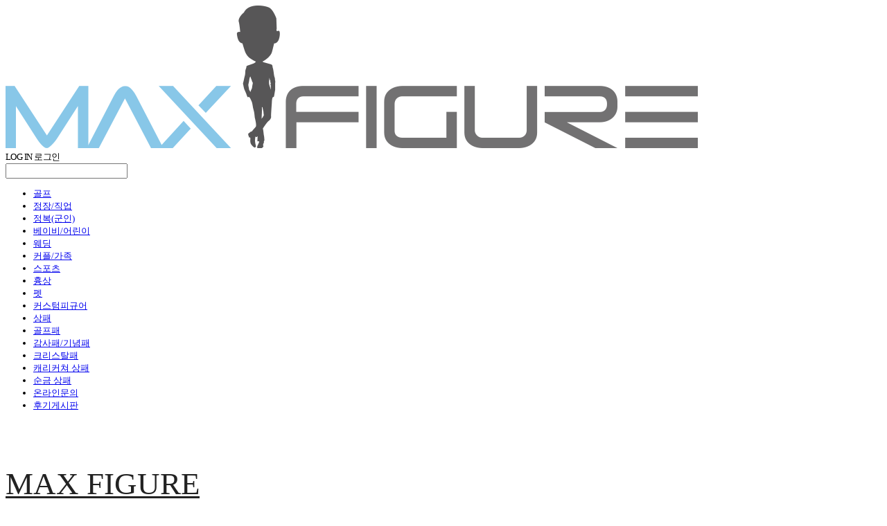

--- FILE ---
content_type: text/html;charset=UTF-8
request_url: https://maxfigure.co.kr/productReview/111423/1377
body_size: 11027
content:





<!DOCTYPE html>
<html lang="ko">
<head>
    <meta http-equiv="X-UA-Compatible" id="X-UA-Compatible" content="IE=edge"/>


    




    



    <script src="https://ajax.googleapis.com/ajax/libs/webfont/1.5.6/webfont.js?v=09071146"></script>
    <script>WebFont.load({google:{families:['Nanum+Gothic:700,400:korean']}});</script>
    <link rel='stylesheet' type='text/css' href='https://contents.sixshop.com/uploadedFiles/45583/css/designSetting1760944825426.css'>

    




    
    
        <meta id="metaTagViewport" name="viewport" content="width=device-width">
    


    
    
        <meta name="robots" content="All">
        <meta name="robots" content="index,follow">
    


<link rel="apple-touch-icon" href="https://contents.sixshop.com/uploadedFiles/45583/default/image_1516289959543.png">
<link rel="apple-touch-icon-precomposed" href="https://contents.sixshop.com/uploadedFiles/45583/default/image_1516289959543.png">

    
    
        <link rel="canonical" href="https://maxfigure.co.kr/productReview/111423/1377">
    


    
    
    
    
    
        <title>맥스 피규어(MAX FIGURE)</title>
    


    
    
    
    
        <meta name="description" content="3D피규어제작,감사패,베이비,웨딩,골프,스포츠,가족,직업별,반려동물"/>
    
    


    
    
    
    
        <link rel="image_src" href="https://contents.sixshop.com/uploadedFiles/45583/default/image_1516015078742.jpg"/>
    
    


<!-- 페이스북 -->

    
    
        <meta property="og:url" content="https://maxfigure.co.kr/productReview/111423/1377"/>
    


    
    
    
        <meta property="og:type" content="website"/>
    


    
    
    
    
    
        <meta property="og:title" content="맥스 피규어(MAX FIGURE)"/>
    


    
    
    
    
        <meta property="og:description" content="3D피규어제작,감사패,베이비,웨딩,골프,스포츠,가족,직업별,반려동물"/>
    
    


    
    
    
    
        <meta property="og:image" content="https://contents.sixshop.com/uploadedFiles/45583/default/image_1516015078742.jpg"/>
    
    



<!-- 트위터 -->

    
    
    
    
    
        <meta property="twitter:title" content="맥스 피규어(MAX FIGURE)"/>
    


    
    
    
    
        <meta name="twitter:description" content="3D피규어제작,감사패,베이비,웨딩,골프,스포츠,가족,직업별,반려동물"/>
    
    


    
    
    
    
        <meta name="twitter:image" content="https://contents.sixshop.com/uploadedFiles/45583/default/image_1516015078742.jpg"/>
    
    




    <link rel="icon" href="https://contents.sixshop.com/uploadedFiles/45583/default/image_1516289959543.png"/>



    
    


    



    <!-- Sentry -->
    
    <!-- End Sentry -->

<script type="text/javascript" src="//static.nid.naver.com/js/naveridlogin_js_sdk_2.0.2.js"></script>
<script type="text/javascript" src="//code.jquery.com/jquery-1.11.3.min.js"></script>
<script>
    window.ss2 = {};
    window.ss2.setCookie = function (name, value, expireType, expireValue) {
        var todayDate = new Date();
        if (expireType == "date") {
            todayDate.setDate(todayDate.getDate() + expireValue);
        } else if (expireType == "hour") {
            todayDate.setHours(todayDate.getHours() + expireValue);
        } else {
            return;
        }
        document.cookie = name + "=" + escape(value) + "; path=/; expires=" + todayDate.toGMTString() + ";"
    };

    window.ss2.getCookie = function (name) {
        var nameOfCookie = name + "=";
        var x = 0;
        while (x <= document.cookie.length) {
            var y = (x + nameOfCookie.length);
            if (document.cookie.substring(x, y) == nameOfCookie) {
                var endOfCookie;
                if ((endOfCookie = document.cookie.indexOf(";", y)) == -1) {
                    endOfCookie = document.cookie.length;
                }
                return unescape(document.cookie.substring(y, endOfCookie));
            }
            x = document.cookie.indexOf(" ", x) + 1;
            if (x == 0) {
                break;
            }
        }
        return "";
    };
    window.ss2.reset_wcs_bt = function () {
        var wcs_bt_cookie = window.ss2.getCookie("wcs_bt");
        var wcs_bt_list = wcs_bt_cookie.split("|");
        var wcs_bt_last = wcs_bt_list[wcs_bt_list.length - 1];
        window.ss2.setCookie("wcs_bt", "wcs_bt_last", "date", 365 * 200);
    };
</script>


<!-- JSON-LD Markup -->

    
    
    
        <script type="application/ld+json">
        {
            "@context" : "http://schema.org",
            "@type" : "Product",
              "image": "https://contents.sixshop.com/thumbnails/uploadedFiles/45583/product/image_1713239015780_1500.jpg",
            "name": "3D 골프 피규어 감사패 싱글패 이글패 이븐파 홀인원 트로피 제작",
              "review": {
                "@type": "Review",
                "reviewRating": {
                      "@type": "Rating",
                      "ratingValue": "5"
                },
                "name": "3D 골프 피규어 감사패 싱글패 이글패 이븐파 홀인원 트로피 제작 후기",
                "datePublished": "2016-04-04",
                "reviewBody": "동반자의 싱글선물로 만들었는데 아주 만족해합니다.",
                "publisher": {
                      "@type": "Organization",
                      "name": "MAX FIGURE"
                }
              }
        }




        </script>
    
    




    <script src="//developers.kakao.com/sdk/js/kakao.min.js"></script>
    
    <script>
        Kakao.init('d84b992b5c5fd01bf5efbecea3709d45');
    </script>




    
        <!-- Global site tag (gtag.js) - Google Analytics -->
        <script async src="https://www.googletagmanager.com/gtag/js?id=UA-158082349-1"></script>
    
    

    <script>
        window.dataLayer = window.dataLayer || [];

        function gtag() {
            dataLayer.push(arguments);
        }

        gtag('js', new Date());

        
        gtag('config', 'UA-158082349-1');
        
        
    </script>

    
        <script>
            var pageLink = "boardPostProduct";

            if (pageLink == "product") {
                /* Google Enhanced Ecommerce view_item Event*/
                gtag('event', 'view_item', {
                    "items": [{
                        "id": 'fullpackage3',
                        "name": '3D 골프 피규어 감사패 싱글패 이글패 이븐파 홀인원 트로피 제작',
                        "brand": '맥스피규어',
                        "price": '500000.0'
                    }]
                });
            } else if (pageLink == "order" || pageLink.indexOf("PaySuccess") != -1) {
                var contents = [];
                var i = 0;
                

                if (pageLink == "order") {
                    /* Google Enhanced Ecommerce begin_checkout Event*/
                    gtag('event', 'begin_checkout', {
                        "items": contents
                    });
                } else if (pageLink.indexOf("PaySuccess") != -1) {
                    /* Google Enhanced Ecommerce purchase Event*/
                    gtag('event', 'purchase', {
                        "transaction_id": "",
                        "value": "",
                        "currency": "",
                        "shipping": "",
                        "items": contents
                    });
                }
            }
        </script>
    
    







    <!-- googleWebMaster App -->
    <meta name="google-site-verification" content="kvTuOUE-449OBlkjtAkboemJDdbrsWHgh8h7XqTvou8"/>




    <!-- naverWebMaster App -->
    <meta name="naver-site-verification" content="868195d077a16dade4fd301d466b446413cd0f3f"/>


















<!-- facebookLogin -->















<!-- conversionTracking_naver -->

    <!-- 네이버 프리미엄 로그 분석기 스크립트 시작 -->
    
    <!-- 네이버 프리미엄 로그 분석기 스크립트 끝 -->




    
    <script type="text/javascript">
        window.ss2.reset_wcs_bt();
        var _NGUL = "wcs.naver.net/wcslog.js";
        var _NPR = location.protocol == "https:" ? "https://" + _NGUL : "http://" + _NGUL;
        document.writeln("<scr" + "ipt type='text/ja" + "vascript' src='" + _NPR + "'></scr" + "ipt>");
    </script>
    <script type="text/javascript">
        if (!wcs_add) var wcs_add = {};
        wcs_add["wa"] = "s_93ba2bd3b50";
        wcs.checkoutWhitelist = [document.domain,
            (document.domain.substring(0, 4) == "www." ? document.domain.substring(4) : "www." + document.domain)];
        var pureDomain = "https://maxfigure.co.kr".replace("https://", "").replace("http://", "");
        pureDomain = pureDomain.indexOf("www.") == 0 ? pureDomain.replace("www.", "") : pureDomain;
        wcs.inflow(pureDomain);
        wcs_do();
    </script>


<!-- customCodehead -->


    <style>
* {
font-family: 'Malgun Gothic','맑은고딕' !important;
}
</style>



    
        
        
        
        
        
        
        
    









    

    <!-- js -->
    <script src="https://static.sixshop.com/resources/libs/ckeditor-4.12.1/ckeditor.js?v=09071146"></script>
    <script src="https://static.sixshop.com/resources/libs/js/jquery-1.12.4.min.js?v=09071146"></script>
    <script src="https://static.sixshop.com/resources/libs/ckeditor-4.12.1/adapters/jquery.js?v=09071146"></script>
    <script src="https://static.sixshop.com/resources/js/norequire/global.js?v=09071146"></script>
    <script src="https://static.sixshop.com/resources/libs/js/vimeo_player.js?v=09071146"></script>
    <script src="https://static.sixshop.com/resources/libs/js/sha256.min.js?v=09071146"></script>
    <script src="https://static.sixshop.com/resources/libs/js/lozad.min.js?v=09071146"></script>
    <script src="https://www.youtube.com/iframe_api"></script>

    <!-- require-js -->
    
        
            <link href="https://static.sixshop.com/resources/build/display-main-built.css?v=09071146"
                  rel="stylesheet" type="text/css"/>
            <script src="https://static.sixshop.com/resources/build/require-config.js?v=09071146"></script>
            <script data-main="https://static.sixshop.com/resources/build/display-main-built.js?v=09071146"
                    src="https://static.sixshop.com/resources/libs/require/require.js?v=09071146"></script>
        
        
    

    <link href="https://static.sixshop.com/resources/libs/sixshop-ico/style.css?v=09071146" rel="stylesheet"
          type="text/css"/>
    <link href="https://static.sixshop.com/resources/libs/swiper/css/swiper.min.css?v=09071146"
          rel="stylesheet" type="text/css"/>

    <!--[if lt IE 9]>
    <link rel="stylesheet" href="https://static.sixshop.com/resources/css/common/ie8.css?v=09071146"/>
    <![endif]-->
    <!--[If IE 9]>
    <link rel="stylesheet" href="https://static.sixshop.com/resources/css/common/ie9.css?v=09071146"/>
    <![endif]-->
</head>
<!--[if lt IE 9 ]>
<body class="display display-home display desktop  document-loading ie8 iOS">
<![endif]-->
<!--[if IE 9 ]>
<body class="display display-home display desktop  document-loading ie9 iOS">
<![endif]-->
<!--[if (gt IE 9)|!(IE)]><!-->
<body class="display display-home display desktop  document-loading iOS">
<!--<![endif]-->

<div id="searchOptimizeTextDiv"
     style="position:absolute !important; top:-999999px !important; left:-999999px !important"><h2>3D 골프 피규어 감사패 싱글패 이글패 이븐파 홀인원 트로피 제작 후기</h2>

<p>동반자의 싱글선물로 만들었는데 아주 만족해합니다.</p></div>



<div class="hide">
    <div id="data_div" data-memberNo="45583" data-id="" data-userName=""
         data-sitePlan="paidShoppingMall" data-ownerId=""
         data-device="desktop" data-locale="ko" data-currency="KRW"
         data-siteNo="45583" data-siteLink="maxfigure" data-siteName="MAX FIGURE"
         data-siteKey="2025-10-20T16:20:28" data-pgType=""
         data-pageLink="boardPostProduct" data-pageNo="0"
         data-pageType="systemPage" data-indexPageLink="index"
         data-pageName=""
         data-sectionNo="" data-itemNo="" data-productType=""
         data-productSoldOut=""
         data-staticResourcePath="https://static.sixshop.com" data-staticResourcePathCss="https://static.sixshop.com"
         data-staticResourcePathJs="https://static.sixshop.com" data-staticResourcePathLibs="https://static.sixshop.com"
         data-staticResourcePathConents="//contents.sixshop.com" data-imgResourcePath="https://thumb.sixshop.kr"
         data-imgDirectResourcePath="https://contents.sixshop.com"
         data-group="display" data-nowPage="display-home"
         data-domainCheck="MEMBER_DOMAIN"
         data-nowSection="" data-result="" data-notice=""
         data-displayType="display"
         data-siteURI="/"
         data-customerNo="0" data-customerGrade=""
         data-customerGradeNo=""
         data-verifyInitializePassword=""
         data-shopProductNo="" data-shopOrderNo="" data-postNo=""
         data-boardNo="" data-postOrderNo=""
         data-gaTrackingId="" data-errorType=""
         data-siteDomainAddress="https://maxfigure.co.kr" data-installedAddonNameList="[naverPaymentType, daumConversionTracking, facebookDynamicAds, kcpAuth, sellerHerb, floatingButton, topBanner, googleAdwords, kakaoBot, naverAnalytics, googleAnalytics, codeInjection, alimtalkSms, kakaoPlusFriend, naverTalk, daumShoppingHow, socialLogin, naverLogAnalytics, naverShopping, popup, naverPay, googleWebMaster, sms, naverWebMaster, promotionCode, point, discount, channel, snsShare]"
         data-facebookPixel="" data-googleAnalytics="UA-158082349-1"
         data-fbe_pixel_id=""
         data-googleTagManager="" data-googleAnalyticsVersion=""
         data-kakaoPixel="" data-channel=""
         data-boardProductReviewUse=""
         data-boardProductReviewPostPermission=""
         data-boardProductReviewCommentPermission=""
         data-boardProductQnaUse=""
         data-boardDisplayType="" data-boardProductNo="111423"
         data-postProductOrderNo="1377" data-postProductNo="2253121"
         data-boardProductType="review"
         data-blogPostShareUse="use" data-blogPostNo="" data-orderType=""
         data-cartSize="0" data-cartPrice="0" data-buyKakaoCartNo=""
         data-buyNowCartNo=""
         data-snsShare_detail_info='{"snsBtnType":"iconAndText","selectSnsType":"sns_facebook,sns_twitter,sns_kakaoTalk,sns_kakaoStory,sns_line,sns_naverBlog,sns_band,sns_googlePlus","selectSnsViewType":"shopProductShare,boardPostShare,blogPostShare"}'
         data-additionalDiscountType="" data-additionalDiscountRate=""
         data-additionalAccumulateRate=""
         data-kcpSiteCd="" data-introAdultAuthUse="" data-adultAuthUse=""
         data-socialLoginAuthUse=""
         data-personalInfoCollectionAgreement=""
         data-settingApiKeysKakaoJavaScript="d84b992b5c5fd01bf5efbecea3709d45"
         data-settingApiKeysKakaoRestApi="56cd6d69fbbaf4d165dd51925eb93dbe"
         data-kakaoPlusFriendId=""
         data-returnUrl=""
         data-useGoogleRecaptcha=""
         data-googleRecaptchaSiteKey=""
         data-googleRecaptchaHeightDesktop=""
         data-googleRecaptchaHeightMobile="">
    </div>
    
        <script>
            var normalGrade = {"gradeTitle":"일반"};
            var dataDIV = document.getElementById("data_div");
            dataDIV.setAttribute("data-normalGradeTitle", normalGrade.gradeTitle);
        </script>
    
</div>



<!--[if lt IE 9]>



<div id="ie8header">
    <div style="height:60px;">
    </div>
    <div class="banner-wrapper ie">
        <div class="content">
            <a class="logo ie">
            </a>
            <div class="info">
                <span class="useBoth">Internet Explorer의 오래된 버전을 사용하고 있습니다. 오래된 버전에서는 사이트가 정상적으로 표시되지 않습니다. 지금 업그레이드하세요.</span>
            </div>
            <a class="btn middle" style="background-color: transparent;border-color: #fff;color: #dd4035;"
               href="http://windows.microsoft.com/ko-kr/internet-explorer/download-ie" target="_blank">
                업그레이드하기
            </a>
        </div>
    </div>
</div>
<![endif]-->

<!-- body section -->

    
    




<div id="body"
     class="body device-desktop desktop systemPage pageLink-boardPostProduct snsBtnType-iconAndText hero-notUse   cartUse productSearchUse productSearchMobileUse customerMenuUse customerMenuMobileUse headerSnsNotUse productSearchType-mobile-icon productSearchType-icon customerMenuType-icon-snowman customerMenuType-mobile-icon cartType-icon cartType-mobile-icon headerEnglishType-capitalize entire-style-width-type-normal header-style-type-normal header-style-effect-type-fixedAtTop header-style-effect-mobile-type-fixedAtTop mobile-submenu-type-slide mobile-submenu-borderTop-use mobile-submenu-borderBottom-use hero-size-type-heightRelative hero-style-type-light hero-indexPage-height-type-fullScreen hero-otherPages-height-type-fullScreen hero-indexPage-height-mobile-type-fullScreen hero-otherPages-height-mobile-type-fullScreen hero-indexPage-ratio-type-16to9 hero-indexPage-ratio-mobile-type-16to9 hero-otherPages-ratio-type-16to9 hero-otherPages-ratio-mobile-type-16to9 logoImageWhenHeaderInHero-use hero-header-position-headerInHero hero-align-center hero-button-size-medium hero-button-mobile-size-small hero-navi-type-navigation productList-width-type-normal productList-language-korean productList-filter-style-type-all-pill productList-textPosition-underImg productList-filterPosition-top productList-imgMaskingType-rectangle productList-roundCornerType-all productList-filter-mobile-type-horizontal-scroll productList-column-desktop-3 productList-column-mobile-2 productList-badge-type-round productList-badge-align-leftBottom productList-hoverEffect-brightnessEffect productListSlide-width-type-wide productListSlide-imgMaskingType-rectangle productListSlide-roundCornerType-all productListSlide-textPosition-underImg productListSlide-column-desktop-4 productListSlide-column-mobile-2 productListSlide-margin-use productListSlide-name-use productListSlide-hoverEffect-brightnessEffect board-language-korean board-lineup-width-type-normal board-grid-width-type-normal board-grid-hoverEffect-brightnessEffect board-title-align-left board-grid-column-desktop-3 board-grid-column-mobile-2 blog-post-title-align-left blog-language-korean blogGrid-filterPosition-top blog-grid-width-type-normal blog-grid-hoverEffect-none blog-sidebar-notUse blog-sidebar-position-rightSide gallery-style-dark customSection-width-type-normal button-type-normal button-size-medium button-mobile-size-medium button-shape-square moveTopBtn-type-korean moveTopBtn-shape-square moveTopBtn-weight-normal moveTopBtn-border-notUse systemPage-productDetail-width-type-normal systemPage-productDetail-reviewQna-width-type-syncWithProductDetailBottomInfo systemPage-productDetail-relatedProduct-width-type-syncWithProductDetailBottomInfo systemPage-productDetail-buyButton-mobile-fixedPosition-notUse systemPage-productDetail-bottomInfo-mobile-fixedFontSize-notUse productDetail-mainImg-position-left productDetail-navigation-notUse customerMenuMobileUse productSearchMobileUse sitePlan-paidShoppingMall logoImage-loaded logoImageWhenHeaderInHero-notExist document-loading"
     data-device="desktop" data-viewport="desktop">
    


<nav class="headerMenuList mobile slide-menu  site-element"
     data-itemType="header-menu">
    
    <div class="mobileSideMenu">
        <div class="headerLogoInMobileMenuWrapper">
            <a id="headerLogoInMobileMenu" class="bottom"
               href="/"
            >
                <p class="site-name" style="display:none;">MAX FIGURE</p>
                
                    <img class="site-logo" src="//contents.sixshop.com/uploadedFiles/45583/default/image_1651944332496.png" alt="logo"/>
                
            </a>
        </div>
        <a id="headerCustomerInMobileMenu" class="bottom">
            <span class="headerCustomerContent" data-type="english">LOG IN</span>
            <span class="headerCustomerContent" data-type="korean">로그인</span>
            <div class="headerCustomerContent ico-user systemIcon systemIconWeight_none"
                 data-type="icon"></div>
            <div class="headerCustomerContent ico-snowman systemIcon systemIconWeight_none"
                 data-type="icon-snowman"></div>
        </a>
    </div>
    <div id="headerProductSearchInMobileMenu" class="header-productSearch-InMobileMenu bottom">
        <div class="headerProductSearchContent ico-search systemIcon systemIconWeight_none"
             data-type="icon"></div>
        <form action="" onsubmit="return false;">
            <input type="search" onkeyup="require('v2/mall/util/common').goSearchResultPage(event)">
        </form>
    </div>
    <div class="site-division-background-mobile site-division-background-mobile-color"></div>
    <div class="site-division-background-mobile2"></div>

    <ul class="headerMenuListContents mobile">
        
            <li data-pageno="371645" class="menu-navi menu-main pageMenu"><a class="menu-name" alt="골프" href="/golf">골프</a><div class="menu-opener"></div><div class="subMenuNaviListDiv"><ul class="subMenuNaviList"></ul></div></li><li data-pageno="371647" class="menu-navi menu-main pageMenu"><a class="menu-name" alt="정장직업" href="/career">정장/직업</a><div class="menu-opener"></div><div class="subMenuNaviListDiv"><ul class="subMenuNaviList"></ul></div></li><li data-pageno="425396" class="menu-navi menu-main pageMenu"><a class="menu-name" alt="정복군인" href="/uniform">정복(군인)</a><div class="menu-opener"></div><div class="subMenuNaviListDiv"><ul class="subMenuNaviList"></ul></div></li><li data-pageno="371642" class="menu-navi menu-main pageMenu"><a class="menu-name" alt="베이비어린이" href="/baby2">베이비/어린이</a><div class="menu-opener"></div><div class="subMenuNaviListDiv"><ul class="subMenuNaviList"></ul></div></li><li data-pageno="371646" class="menu-navi menu-main pageMenu"><a class="menu-name" alt="웨딩" href="/wedding">웨딩</a><div class="menu-opener"></div><div class="subMenuNaviListDiv"><ul class="subMenuNaviList"></ul></div></li><li data-pageno="371649" class="menu-navi menu-main pageMenu"><a class="menu-name" alt="커플가족" href="/couplenfamily">커플/가족</a><div class="menu-opener"></div><div class="subMenuNaviListDiv"><ul class="subMenuNaviList"></ul></div></li><li data-pageno="371644" class="menu-navi menu-main pageMenu"><a class="menu-name" alt="스포츠" href="/sports">스포츠</a><div class="menu-opener"></div><div class="subMenuNaviListDiv"><ul class="subMenuNaviList"></ul></div></li><li data-pageno="371650" class="menu-navi menu-main pageMenu"><a class="menu-name" alt="흉상" href="/bronze">흉상</a><div class="menu-opener"></div><div class="subMenuNaviListDiv"><ul class="subMenuNaviList"></ul></div></li><li data-pageno="398712" class="menu-navi menu-main pageMenu"><a class="menu-name" alt="펫" href="/pet">펫</a><div class="menu-opener"></div><div class="subMenuNaviListDiv"><ul class="subMenuNaviList"></ul></div></li><li data-pageno="398713" class="menu-navi menu-main pageMenu"><a class="menu-name" alt="커스텀피규어" href="/custom">커스텀피규어</a><div class="menu-opener"></div><div class="subMenuNaviListDiv"><ul class="subMenuNaviList"></ul></div></li><li data-pageno="1481865" class="menu-navi menu-main pageMenu"><a class="menu-name" alt="상패" href="/sangpae">상패</a><div class="menu-opener"></div><div class="subMenuNaviListDiv"><ul class="subMenuNaviList"></ul></div></li><li data-pageno="1757074" class="menu-navi menu-main pageMenu"><a class="menu-name" alt="골프패" href="/golf-plaque">골프패</a><div class="menu-opener"></div><div class="subMenuNaviListDiv"><ul class="subMenuNaviList"></ul></div></li><li data-pageno="1757076" class="menu-navi menu-main pageMenu"><a class="menu-name" alt="감사패기념패" href="/appreciation-plaque">감사패/기념패</a><div class="menu-opener"></div><div class="subMenuNaviListDiv"><ul class="subMenuNaviList"></ul></div></li><li data-pageno="1757086" class="menu-navi menu-main pageMenu"><a class="menu-name" alt="크리스탈패" href="/ctystal-plaque">크리스탈패</a><div class="menu-opener"></div><div class="subMenuNaviListDiv"><ul class="subMenuNaviList"></ul></div></li><li data-pageno="1757099" class="menu-navi menu-main pageMenu"><a class="menu-name" alt="캐리커쳐 상패" href="/caricature-plaque">캐리커쳐 상패</a><div class="menu-opener"></div><div class="subMenuNaviListDiv"><ul class="subMenuNaviList"></ul></div></li><li data-pageno="1757100" class="menu-navi menu-main pageMenu"><a class="menu-name" alt="순금 상패" href="/gold-palque">순금 상패</a><div class="menu-opener"></div><div class="subMenuNaviListDiv"><ul class="subMenuNaviList"></ul></div></li><li data-pageno="371384" class="menu-navi menu-main boardMenu"><a class="menu-name" alt="온라인문의" href="/untitled-12">온라인문의</a><div class="menu-opener"></div><div class="subMenuNaviListDiv"><ul class="subMenuNaviList"></ul></div></li><li data-pageno="961014" class="menu-navi menu-main boardProductReviewMenu"><a class="menu-name" alt="후기게시판" href="/untitled-14">후기게시판</a><div class="menu-opener"></div><div class="subMenuNaviListDiv"><ul class="subMenuNaviList"></ul></div></li>
        
    </ul>

    


<div class="headerSns mobile site-element" data-itemType="header-sns">
    



    
    
        
    


</div>
</nav>

    <div class="container-background background-color"></div>
    <div class="container-background background-image"></div>

    

<div class="document-background">
    
</div>

    


<header id="siteHeader" class="siteHeader site-division  layout-type-normal-single-left3 layout-mobile-type-normal-center-left borderBottom-notUse headerMenuHamburgerBar-use">
    

    <div class="site-division-background header-background background-color"></div>
    <div class="site-division-background header-background background-image" style="display:none;"></div>

    


<div class="row row-main desktop">
    <div class="column header-left">
        
            <div id="headerMenuHamburgerBar" class="headerMenuHamburgerBar site-element" data-itemType="header-menu">
                
                <div class="ico-menu systemIcon menuIcon systemIconWeight_none"></div>
            </div>
        
        
            



    
    
        <a href="/" id="headerLogo" class="headerLogo desktop site-element" data-itemType="logo">
    
    


<p class="site-name">MAX FIGURE</p>

    <img class="site-logo" src="//contents.sixshop.com/uploadedFiles/45583/default/image_1651944332496.png" alt="logo"/>


</a>
        
        
            


<div class="headerMenuList desktop site-element" data-itemType="header-menu">
    

    <ul class="headerMenuListContents desktop">
        
            <li data-pageno="371645" class="menu-navi menu-main pageMenu"><a class="menu-name" alt="골프" href="/golf">골프</a><div class="menu-opener"></div><div class="subMenuNaviListDiv"><ul class="subMenuNaviList"></ul></div></li><li data-pageno="371647" class="menu-navi menu-main pageMenu"><a class="menu-name" alt="정장직업" href="/career">정장/직업</a><div class="menu-opener"></div><div class="subMenuNaviListDiv"><ul class="subMenuNaviList"></ul></div></li><li data-pageno="425396" class="menu-navi menu-main pageMenu"><a class="menu-name" alt="정복군인" href="/uniform">정복(군인)</a><div class="menu-opener"></div><div class="subMenuNaviListDiv"><ul class="subMenuNaviList"></ul></div></li><li data-pageno="371642" class="menu-navi menu-main pageMenu"><a class="menu-name" alt="베이비어린이" href="/baby2">베이비/어린이</a><div class="menu-opener"></div><div class="subMenuNaviListDiv"><ul class="subMenuNaviList"></ul></div></li><li data-pageno="371646" class="menu-navi menu-main pageMenu"><a class="menu-name" alt="웨딩" href="/wedding">웨딩</a><div class="menu-opener"></div><div class="subMenuNaviListDiv"><ul class="subMenuNaviList"></ul></div></li><li data-pageno="371649" class="menu-navi menu-main pageMenu"><a class="menu-name" alt="커플가족" href="/couplenfamily">커플/가족</a><div class="menu-opener"></div><div class="subMenuNaviListDiv"><ul class="subMenuNaviList"></ul></div></li><li data-pageno="371644" class="menu-navi menu-main pageMenu"><a class="menu-name" alt="스포츠" href="/sports">스포츠</a><div class="menu-opener"></div><div class="subMenuNaviListDiv"><ul class="subMenuNaviList"></ul></div></li><li data-pageno="371650" class="menu-navi menu-main pageMenu"><a class="menu-name" alt="흉상" href="/bronze">흉상</a><div class="menu-opener"></div><div class="subMenuNaviListDiv"><ul class="subMenuNaviList"></ul></div></li><li data-pageno="398712" class="menu-navi menu-main pageMenu"><a class="menu-name" alt="펫" href="/pet">펫</a><div class="menu-opener"></div><div class="subMenuNaviListDiv"><ul class="subMenuNaviList"></ul></div></li><li data-pageno="398713" class="menu-navi menu-main pageMenu"><a class="menu-name" alt="커스텀피규어" href="/custom">커스텀피규어</a><div class="menu-opener"></div><div class="subMenuNaviListDiv"><ul class="subMenuNaviList"></ul></div></li><li data-pageno="1481865" class="menu-navi menu-main pageMenu"><a class="menu-name" alt="상패" href="/sangpae">상패</a><div class="menu-opener"></div><div class="subMenuNaviListDiv"><ul class="subMenuNaviList"></ul></div></li><li data-pageno="1757074" class="menu-navi menu-main pageMenu"><a class="menu-name" alt="골프패" href="/golf-plaque">골프패</a><div class="menu-opener"></div><div class="subMenuNaviListDiv"><ul class="subMenuNaviList"></ul></div></li><li data-pageno="1757076" class="menu-navi menu-main pageMenu"><a class="menu-name" alt="감사패기념패" href="/appreciation-plaque">감사패/기념패</a><div class="menu-opener"></div><div class="subMenuNaviListDiv"><ul class="subMenuNaviList"></ul></div></li><li data-pageno="1757086" class="menu-navi menu-main pageMenu"><a class="menu-name" alt="크리스탈패" href="/ctystal-plaque">크리스탈패</a><div class="menu-opener"></div><div class="subMenuNaviListDiv"><ul class="subMenuNaviList"></ul></div></li><li data-pageno="1757099" class="menu-navi menu-main pageMenu"><a class="menu-name" alt="캐리커쳐 상패" href="/caricature-plaque">캐리커쳐 상패</a><div class="menu-opener"></div><div class="subMenuNaviListDiv"><ul class="subMenuNaviList"></ul></div></li><li data-pageno="1757100" class="menu-navi menu-main pageMenu"><a class="menu-name" alt="순금 상패" href="/gold-palque">순금 상패</a><div class="menu-opener"></div><div class="subMenuNaviListDiv"><ul class="subMenuNaviList"></ul></div></li><li data-pageno="371384" class="menu-navi menu-main boardMenu"><a class="menu-name" alt="온라인문의" href="/untitled-12">온라인문의</a><div class="menu-opener"></div><div class="subMenuNaviListDiv"><ul class="subMenuNaviList"></ul></div></li><li data-pageno="961014" class="menu-navi menu-main boardProductReviewMenu"><a class="menu-name" alt="후기게시판" href="/untitled-14">후기게시판</a><div class="menu-opener"></div><div class="subMenuNaviListDiv"><ul class="subMenuNaviList"></ul></div></li>
        
    </ul>
</div>
        
        
        
    </div>
    <div class="column header-center">
        
        
        
        
    </div>
    <div class="column header-right">
        
        
        
            


<div id="headerCartAndCustomer" class="headerCartAndCustomer desktop site-element" data-itemType="cartAndCustomer">
    
    <a id="headerProductSearch" class="headerProductSearch desktop site-element-child">
        <div class="search-input-box">
            <div class="searchIcon ico-search systemIcon systemIconWeight_none"
                 data-type="icon"></div>
            <form class="headerSearchBar" action="" onsubmit="return false;">
                <input type="search" onkeyup="require('v2/mall/util/common').goSearchResultPage(event)">
            </form>
        </div>
        <span class="headerProductSearchContent" data-type="english">Search</span>
        <span class="headerProductSearchContent" data-type="korean">검색</span>
        <div class="headerProductSearchContent ico-search systemIcon systemIconWeight_none"
             data-type="icon"></div>
    </a><a id="headerCustomer" class="headerCustomer desktop site-element-child">
    <span class="headerCustomerContent" data-type="english">Log In</span>
    <span class="headerCustomerContent" data-type="korean">로그인</span>
    <div class="headerCustomerContent ico-user systemIcon systemIconWeight_none"
         data-type="icon"></div>
    <div class="headerCustomerContent ico-snowman systemIcon systemIconWeight_none"
         data-type="icon-snowman"></div>
    <div id="headerCustomerSpeechBubble" class="hide"></div>
</a><a id="headerCart" class="headerCart desktop site-element-child">
    <span class="headerCartContent" data-type="english">Cart</span>
    <span class="headerCartContent" data-type="korean">장바구니</span>
    <div class="headerCartContent ico-cart systemIcon systemIconWeight_none"
         data-type="icon"></div>
    <div class="headerCartContent ico-bag systemIcon systemIconWeight_none"
         data-type="icon-bag"></div>
</a>
</div>

        
        
            


<div id="headerSns" class="headerSns desktop site-element" data-itemType="header-sns">
    



    
    
        
    


</div>
        
        
    </div>
</div>
<div class="row row-main mobile">
    <div class="column header-left">
        
            <div id="headerMenuHamburgerBar" class="headerMenuHamburgerBar site-element">
                <div class="ico-menu systemIcon menuIcon systemIconWeight_none"></div>
            </div>
        
        
        
    </div>
    <div class="column header-center">
        
            



    
    
        <a href="/" id="headerLogo" class="headerLogo mobile site-element" data-itemType="logo">
    
    


<p class="site-name">MAX FIGURE</p>

    <img class="site-logo" src="//contents.sixshop.com/uploadedFiles/45583/default/image_1651944332496.png" alt="logo"/>


</a>
        
    </div>
    <div class="column header-right">
        
            


<div id="headerCartAndCustomer" class="headerCartAndCustomer mobile site-element" data-itemType="cartAndCustomer">
    
    <a id="headerProductSearch" class="headerProductSearch mobile site-element-child">
        <div class="headerProductSearchContent ico-search systemIcon systemIconWeight_none"
             data-type="icon"></div>
    </a><a id="headerCustomer" class="headerCustomer mobile site-element-child">
    <div class="headerCustomerContent ico-user systemIcon systemIconWeight_none"
         data-type="icon"></div>
    <div class="headerCustomerContent ico-snowman systemIcon systemIconWeight_none"
         data-type="icon-snowman"></div>
    <div id="headerCustomerMobileSpeechBubble" class="hide"></div>
</a><a id="headerCart" class="headerCart mobile site-element-child">
    <div class="headerCartContent ico-cart systemIcon systemIconWeight_none"
         data-type="icon"></div>
    <div class="headerCartContent ico-bag systemIcon systemIconWeight_none"
         data-type="icon-bag"></div>
</a>
</div>
        
        
    </div>
</div>
<div class="row row-search mobile">
    <div class="searchIcon ico-search systemIcon systemIconWeight_none"
         data-type="icon"></div>
    <form class="headerSearchBar" action="" onsubmit="return false;">
        <input type="search" onkeyup="require('v2/mall/util/common').goSearchResultPage(event)" placeholder=
        검색>
    </form>
    <div class="closeSearchBar-btn icomoon-ic-close-small systemIcon systemIconWeight_none"></div>
</div>

</header>

<div class="site-header-content-group">
    <div id="siteHeader" class="siteHeader site-division  layout-type-normal-single-left3 layout-mobile-type-normal-center-left borderBottom-notUse headerMenuHamburgerBar-use placeholder">
        


<div class="row row-main desktop">
    <div class="column header-left">
        
            <div id="headerMenuHamburgerBar" class="headerMenuHamburgerBar site-element" data-itemType="header-menu">
                
                <div class="ico-menu systemIcon menuIcon systemIconWeight_none"></div>
            </div>
        
        
            



    
    
        <a href="/" id="headerLogo" class="headerLogo desktop site-element" data-itemType="logo">
    
    


<p class="site-name">MAX FIGURE</p>

    <img class="site-logo" src="//contents.sixshop.com/uploadedFiles/45583/default/image_1651944332496.png" alt="logo"/>


</a>
        
        
            


<div class="headerMenuList desktop site-element" data-itemType="header-menu">
    

    <ul class="headerMenuListContents desktop">
        
            <li data-pageno="371645" class="menu-navi menu-main pageMenu"><a class="menu-name" alt="골프" href="/golf">골프</a><div class="menu-opener"></div><div class="subMenuNaviListDiv"><ul class="subMenuNaviList"></ul></div></li><li data-pageno="371647" class="menu-navi menu-main pageMenu"><a class="menu-name" alt="정장직업" href="/career">정장/직업</a><div class="menu-opener"></div><div class="subMenuNaviListDiv"><ul class="subMenuNaviList"></ul></div></li><li data-pageno="425396" class="menu-navi menu-main pageMenu"><a class="menu-name" alt="정복군인" href="/uniform">정복(군인)</a><div class="menu-opener"></div><div class="subMenuNaviListDiv"><ul class="subMenuNaviList"></ul></div></li><li data-pageno="371642" class="menu-navi menu-main pageMenu"><a class="menu-name" alt="베이비어린이" href="/baby2">베이비/어린이</a><div class="menu-opener"></div><div class="subMenuNaviListDiv"><ul class="subMenuNaviList"></ul></div></li><li data-pageno="371646" class="menu-navi menu-main pageMenu"><a class="menu-name" alt="웨딩" href="/wedding">웨딩</a><div class="menu-opener"></div><div class="subMenuNaviListDiv"><ul class="subMenuNaviList"></ul></div></li><li data-pageno="371649" class="menu-navi menu-main pageMenu"><a class="menu-name" alt="커플가족" href="/couplenfamily">커플/가족</a><div class="menu-opener"></div><div class="subMenuNaviListDiv"><ul class="subMenuNaviList"></ul></div></li><li data-pageno="371644" class="menu-navi menu-main pageMenu"><a class="menu-name" alt="스포츠" href="/sports">스포츠</a><div class="menu-opener"></div><div class="subMenuNaviListDiv"><ul class="subMenuNaviList"></ul></div></li><li data-pageno="371650" class="menu-navi menu-main pageMenu"><a class="menu-name" alt="흉상" href="/bronze">흉상</a><div class="menu-opener"></div><div class="subMenuNaviListDiv"><ul class="subMenuNaviList"></ul></div></li><li data-pageno="398712" class="menu-navi menu-main pageMenu"><a class="menu-name" alt="펫" href="/pet">펫</a><div class="menu-opener"></div><div class="subMenuNaviListDiv"><ul class="subMenuNaviList"></ul></div></li><li data-pageno="398713" class="menu-navi menu-main pageMenu"><a class="menu-name" alt="커스텀피규어" href="/custom">커스텀피규어</a><div class="menu-opener"></div><div class="subMenuNaviListDiv"><ul class="subMenuNaviList"></ul></div></li><li data-pageno="1481865" class="menu-navi menu-main pageMenu"><a class="menu-name" alt="상패" href="/sangpae">상패</a><div class="menu-opener"></div><div class="subMenuNaviListDiv"><ul class="subMenuNaviList"></ul></div></li><li data-pageno="1757074" class="menu-navi menu-main pageMenu"><a class="menu-name" alt="골프패" href="/golf-plaque">골프패</a><div class="menu-opener"></div><div class="subMenuNaviListDiv"><ul class="subMenuNaviList"></ul></div></li><li data-pageno="1757076" class="menu-navi menu-main pageMenu"><a class="menu-name" alt="감사패기념패" href="/appreciation-plaque">감사패/기념패</a><div class="menu-opener"></div><div class="subMenuNaviListDiv"><ul class="subMenuNaviList"></ul></div></li><li data-pageno="1757086" class="menu-navi menu-main pageMenu"><a class="menu-name" alt="크리스탈패" href="/ctystal-plaque">크리스탈패</a><div class="menu-opener"></div><div class="subMenuNaviListDiv"><ul class="subMenuNaviList"></ul></div></li><li data-pageno="1757099" class="menu-navi menu-main pageMenu"><a class="menu-name" alt="캐리커쳐 상패" href="/caricature-plaque">캐리커쳐 상패</a><div class="menu-opener"></div><div class="subMenuNaviListDiv"><ul class="subMenuNaviList"></ul></div></li><li data-pageno="1757100" class="menu-navi menu-main pageMenu"><a class="menu-name" alt="순금 상패" href="/gold-palque">순금 상패</a><div class="menu-opener"></div><div class="subMenuNaviListDiv"><ul class="subMenuNaviList"></ul></div></li><li data-pageno="371384" class="menu-navi menu-main boardMenu"><a class="menu-name" alt="온라인문의" href="/untitled-12">온라인문의</a><div class="menu-opener"></div><div class="subMenuNaviListDiv"><ul class="subMenuNaviList"></ul></div></li><li data-pageno="961014" class="menu-navi menu-main boardProductReviewMenu"><a class="menu-name" alt="후기게시판" href="/untitled-14">후기게시판</a><div class="menu-opener"></div><div class="subMenuNaviListDiv"><ul class="subMenuNaviList"></ul></div></li>
        
    </ul>
</div>
        
        
        
    </div>
    <div class="column header-center">
        
        
        
        
    </div>
    <div class="column header-right">
        
        
        
            


<div id="headerCartAndCustomer" class="headerCartAndCustomer desktop site-element" data-itemType="cartAndCustomer">
    
    <a id="headerProductSearch" class="headerProductSearch desktop site-element-child">
        <div class="search-input-box">
            <div class="searchIcon ico-search systemIcon systemIconWeight_none"
                 data-type="icon"></div>
            <form class="headerSearchBar" action="" onsubmit="return false;">
                <input type="search" onkeyup="require('v2/mall/util/common').goSearchResultPage(event)">
            </form>
        </div>
        <span class="headerProductSearchContent" data-type="english">Search</span>
        <span class="headerProductSearchContent" data-type="korean">검색</span>
        <div class="headerProductSearchContent ico-search systemIcon systemIconWeight_none"
             data-type="icon"></div>
    </a><a id="headerCustomer" class="headerCustomer desktop site-element-child">
    <span class="headerCustomerContent" data-type="english">Log In</span>
    <span class="headerCustomerContent" data-type="korean">로그인</span>
    <div class="headerCustomerContent ico-user systemIcon systemIconWeight_none"
         data-type="icon"></div>
    <div class="headerCustomerContent ico-snowman systemIcon systemIconWeight_none"
         data-type="icon-snowman"></div>
    <div id="headerCustomerSpeechBubble" class="hide"></div>
</a><a id="headerCart" class="headerCart desktop site-element-child">
    <span class="headerCartContent" data-type="english">Cart</span>
    <span class="headerCartContent" data-type="korean">장바구니</span>
    <div class="headerCartContent ico-cart systemIcon systemIconWeight_none"
         data-type="icon"></div>
    <div class="headerCartContent ico-bag systemIcon systemIconWeight_none"
         data-type="icon-bag"></div>
</a>
</div>

        
        
            


<div id="headerSns" class="headerSns desktop site-element" data-itemType="header-sns">
    



    
    
        
    


</div>
        
        
    </div>
</div>
<div class="row row-main mobile">
    <div class="column header-left">
        
            <div id="headerMenuHamburgerBar" class="headerMenuHamburgerBar site-element">
                <div class="ico-menu systemIcon menuIcon systemIconWeight_none"></div>
            </div>
        
        
        
    </div>
    <div class="column header-center">
        
            



    
    
        <a href="/" id="headerLogo" class="headerLogo mobile site-element" data-itemType="logo">
    
    


<p class="site-name">MAX FIGURE</p>

    <img class="site-logo" src="//contents.sixshop.com/uploadedFiles/45583/default/image_1651944332496.png" alt="logo"/>


</a>
        
    </div>
    <div class="column header-right">
        
            


<div id="headerCartAndCustomer" class="headerCartAndCustomer mobile site-element" data-itemType="cartAndCustomer">
    
    <a id="headerProductSearch" class="headerProductSearch mobile site-element-child">
        <div class="headerProductSearchContent ico-search systemIcon systemIconWeight_none"
             data-type="icon"></div>
    </a><a id="headerCustomer" class="headerCustomer mobile site-element-child">
    <div class="headerCustomerContent ico-user systemIcon systemIconWeight_none"
         data-type="icon"></div>
    <div class="headerCustomerContent ico-snowman systemIcon systemIconWeight_none"
         data-type="icon-snowman"></div>
    <div id="headerCustomerMobileSpeechBubble" class="hide"></div>
</a><a id="headerCart" class="headerCart mobile site-element-child">
    <div class="headerCartContent ico-cart systemIcon systemIconWeight_none"
         data-type="icon"></div>
    <div class="headerCartContent ico-bag systemIcon systemIconWeight_none"
         data-type="icon-bag"></div>
</a>
</div>
        
        
    </div>
</div>
<div class="row row-search mobile">
    <div class="searchIcon ico-search systemIcon systemIconWeight_none"
         data-type="icon"></div>
    <form class="headerSearchBar" action="" onsubmit="return false;">
        <input type="search" onkeyup="require('v2/mall/util/common').goSearchResultPage(event)" placeholder=
        검색>
    </form>
    <div class="closeSearchBar-btn icomoon-ic-close-small systemIcon systemIconWeight_none"></div>
</div>

    </div>
    
</div>


    <div id="displayCanvas" class="desktop" data-viewport="desktop">
        
            
            
            
            
            
            
            
            
            
            
            
            
            
            
                


<head>
    
</head>

<div class="boardPost-wrapper viewPost">
    <div class="btn-wrapper top designSettingElement text-body text-assi">
        <div id="modifyPost" class="text-btn hide">
            수정하기
        </div>
        <div id="deletePost" class="text-btn hide">
            삭제하기
        </div>
    </div>
    <div class="postHead field">
        <div class="text-wrapper">
            <div id="postProductTitle" class="designSettingElement text-title">
            </div>
            <div id="postProductReviewRating" class="reviewRating designSettingElement text-title"></div>
            <div id="postProductProductNameWrapper" class="designSettingElement text-body text-assi">
                <span id="postProductProductName"></span>
            </div>
            <div id="postInfo" class="designSettingElement text-body text-assi">
                <span id="postProductWriter"></span>
                <span id="postProductCreatedDate"></span>
            </div>
        </div>
    </div>
    <div id="postProductContent" data-imageType="postImage"
         class="designSettingElement text-body postContent ckeditor-content">
    </div>
    <div id="postProductContentImage" class="hide clearfix">
    </div>
    <div class="postFoot designSettingElement text-body">
        <div id="postCommentProductCount" class="hide postCommentCount">
        </div>
        <div id="postCommentProductWriteDiv" class="hide postCommentWriteDiv">
            <label for="commentWriter" class="title writer">글쓴이</label>
            <input type="text" id="commentWriter" name="commentWriter" class="designSettingElement shape">
            <label for="commentProductContent" class="title content">내용</label>
            <div class="postWriteCommentInput designSettingElement shape">
                <textarea class="i-b middle" id="commentProductContent" name="content"></textarea>
                <button class="designSettingElement button" id="savePostCommentProduct">댓글 쓰기</button>
            </div>
        </div>
        <div id="postCommentProductList" class="hide postCommentList">
        </div>
    </div>
    <div class="btn-wrapper bottom hide">
        <div id="btn_goBoardProductPage" class="text-btn designSettingElement text-body">
            <div class="icomoon-left"></div>
            <span>목록으로 가기</span>
        </div>
    </div>
</div>


            
            
            
            
            
            
            
            
            
            
            
            
            
            
        
        
    </div>

    <div class="hide">
        




    <div id="snsShareBtnListWrapper">
        <div id="snsShareBtnList" data-snsViewType="boardPostProduct">
            
                <div class="snsShareBtn" data-snsType="facebook">
                    <div data-i="icomoon-facebook" class="snsShare-icon icomoon-facebook-outline-roundedSquare"></div>
                    <span class="snsShare-name" data-name-kr="페이스북" data-name-en="Facebook">페이스북</span>
                </div>
            
            
                <div class="snsShareBtn" data-snsType="kakaoTalk">
                    <div data-i="icomoon-kakaoTalk" class="snsShare-icon icomoon-kakaoTalk-outline-roundedSquare"></div>
                    <span class="snsShare-name" data-name-kr="카카오톡" data-name-en="Kakaotalk">카카오톡</span>
                </div>
            
            
                <div class="snsShareBtn" data-snsType="naverBlog">
                    <div data-i="icomoon-naverBlog" class="snsShare-icon icomoon-naverBlog-outline-roundedSquare"></div>
                    <span class="snsShare-name" data-name-kr="네이버 블로그" data-name-en="Naver Blog">네이버 블로그</span>
                </div>
            
            
                <div class="snsShareBtn" data-snsType="band">
                    <div data-i="icomoon-naverBand" class="snsShare-icon icomoon-naverBand-outline-roundedSquare"></div>
                    <span class="snsShare-name" data-name-kr="밴드" data-name-en="Band">밴드</span>
                </div>
            
            
                
                
        </div>
    </div>

 
    </div>
    


<footer>
    
    <div id="siteFooter" class="site-division  layout-type-align-center1 borderTop-use">
        

        <div class="site-division-background footer-background background-color"></div>
        <div class="site-division-background footer-background background-image" style="display:none;"></div>

        <div class="row row-main">
            <div class="column footer-left align-left">

            </div>
            <div class="column footer-center align-center">
                <ul id="footerMenuList" class="site-element" data-itemType="footer-menu">
                    
                </ul>
                <div id="footerSystemMenuList" class="site-element" style="z-index:0;">
                    <div id="footerMenuNaviPolicy" class="menu-navi">
                        <a class="menu-name" href="/policy">이용약관</a>
                    </div>
                    <div id="footerMenuNaviPravicy" class="menu-navi">
                        <a class="menu-name" href="/privacy">개인정보처리방침</a>
                    </div>
                    <div id="footerMenuNaviCheckCompanyInfoLinkAddress" class="menu-navi hide">
                        <a class="menu-name">사업자정보확인</a>
                    </div>
                </div>
                <div id="footerSns" class="site-element" data-itemType="footer-sns">
                    
                        
                        
                            <a id='footerSns-telephone' class='footerSns-icons userCustomIcon-icomoon-telephone' href='tel:01043127652' data-originalLink='tel:01043127652'><div data-i='icomoon-telephone' class='icomoon-telephone'></div></a><a id='footerSns-email' class='footerSns-icons userCustomIcon-icomoon-email' href='mailto:max7652@naver.com' data-originalLink='mailto:max7652@naver.com'><div data-i='icomoon-email' class='icomoon-email'></div></a><a id='footerSns-facebook' class='footerSns-icons userCustomIcon-icomoon-facebook' href='https://www.facebook.com/max7652' data-originalLink='https://www.facebook.com/max7652' target='_blank'><div data-i='icomoon-facebook' class='icomoon-facebook'></div></a><a id='footerSns-instagram' class='footerSns-icons userCustomIcon-icomoon-instagram' href='https://www.instagram.com/max_figure/' data-originalLink='https://www.instagram.com/max_figure/' target='_blank'><div data-i='icomoon-instagram' class='icomoon-instagram'></div></a><a id='footerSns-blog' class='footerSns-icons userCustomIcon-icomoon-blog' href='https://blog.naver.com/max7652' data-originalLink='https://blog.naver.com/max7652' target='_blank'><div data-i='icomoon-blog' class='icomoon-blog'></div></a><a id='footerSns-kakaoTalk' class='footerSns-icons userCustomIcon-icomoon-kakaoTalk' href='http://qr.kakao.com/talk/A_Zq6.HFFOkQDQjXvaeuW4.VLKE-' data-originalLink='http://qr.kakao.com/talk/A_Zq6.HFFOkQDQjXvaeuW4.VLKE-' target='_blank'><div data-i='icomoon-kakaoTalk' class='icomoon-kakaoTalk'></div></a><a id='footerSns-kakaoStory' class='footerSns-icons userCustomIcon-icomoon-kakaoStory' href='https://story.kakao.com/max7652' data-originalLink='https://story.kakao.com/max7652' target='_blank'><div data-i='icomoon-kakaoStory' class='icomoon-kakaoStory'></div></a><a id='footerSns-kakaoYellowId' class='footerSns-icons userCustomIcon-icomoon-kakaoYellowId' href='http://pf.kakao.com/_RaKdC' data-originalLink='http://pf.kakao.com/_RaKdC' target='_blank'><div data-i='icomoon-kakaoYellowId' class='icomoon-kakaoYellowId'></div></a>
                        
                    
                </div>
                <div id="footerCompanyInfo" class="site-element" data-itemType="company-info">
                    
                    <p id="memberCompanyInfo1stRaw">상호: 맥스 피규어(MAX FIGURE) | 대표: 이재무 | 개인정보관리책임자: 이재무 | 전화: 07088837652 | 이메일: max7652@naver.com </p>
                    <p id="memberCompanyInfo2ndRaw">주소: 충북 청주시 흥덕구 풍년로 32, 404호(가경동) | 사업자등록번호: <span id='bizRegNo'>215-79-00122</span> | 통신판매: <span id='onlineShopNumber'>제2018-충북청주-0143호</span><span id='hostingProvider'> | 호스팅제공자: (주)식스샵</span> </p>
                </div>
                
                    <div id="footerEscrow" class="site-element hide" style="z-index:0;"
                         data-pgType="inicisPay"
                         data-merchantId="SIXmaxfigu">
                    </div>
                
                <div id="footerCopyright" class="site-element hide" data-itemType="footer-copyright">
                    
                    <div id="footerCopyright-text" class="footerCopyright-text"></div>
                </div>
            </div>
            <div class="column footer-right align-right">
            </div>
        </div>
    </div>
</footer>

    


<div id="onePageNavigationDiv">
    <div id="onePageNavigation">
    </div>
</div>
    


<div id="topButtonArea" class="site-division">
    
    <div id="topButton">
        <span class="topButtonIcon icomoon-backToTop-textKor-bold" data-type="korean"></span>
        <span class="topButtonIcon icomoon-backToTop-textEng-bold" data-type="english"></span>
        <span class="topButtonIcon icomoon-backToTop-arrow1-bold" data-type="icon-arrow1"></span>
        <span class="topButtonIcon icomoon-backToTop-arrow2-bold" data-type="icon-arrow2"></span>
        <span class="topButtonIcon icomoon-backToTop-arrow3-bold" data-type="icon-arrow3"></span>
        <span class="topButtonIcon icomoon-backToTop-textArrow-bold" data-type="iconAndEnglish"></span>
        <span class="topButtonIcon icomoon-backToTop-textKor-normal" data-type="korean"></span>
        <span class="topButtonIcon icomoon-backToTop-textEng-normal" data-type="english"></span>
        <span class="topButtonIcon icomoon-backToTop-arrow1-normal" data-type="icon-arrow1"></span>
        <span class="topButtonIcon icomoon-backToTop-arrow2-normal" data-type="icon-arrow2"></span>
        <span class="topButtonIcon icomoon-backToTop-arrow3-normal" data-type="icon-arrow3"></span>
        <span class="topButtonIcon icomoon-backToTop-textArrow-normal" data-type="iconAndEnglish"></span>
        <span class="topButtonIcon icomoon-backToTop-textKor-thin" data-type="korean"></span>
        <span class="topButtonIcon icomoon-backToTop-textEng-thin" data-type="english"></span>
        <span class="topButtonIcon icomoon-backToTop-arrow1-thin" data-type="icon-arrow1"></span>
        <span class="topButtonIcon icomoon-backToTop-arrow2-thin" data-type="icon-arrow2"></span>
        <span class="topButtonIcon icomoon-backToTop-arrow3-thin" data-type="icon-arrow3"></span>
        <span class="topButtonIcon icomoon-backToTop-textArrow-thin" data-type="iconAndEnglish"></span>
    </div>
</div>
    

<div id="addToCartAtProductList" class="hide">
    <div id="addToCartAtProductListBg"></div>
    <div id="addToCartAtProductListElem">
        <div id="addToCartHeader">
            <span id="addToCartHeaderTitle"></span>
            <i id="addToCartDialogClose" class="designSettingElement text-assi icomoon-ic-close-small"></i>
        </div>
        <div id="addToCartBody"></div>
        <div class="scrollbar-inner">
            <div id="addToCartContent"></div>
        </div>
        <div id="addToCartFooter"></div>
    </div>
</div>
    
        


<div id="floatingButton" class="floatingButton hide">
    <div class="floatingButtonImg-wrapper">
        <img id="floatingButtonImg" src="" alt="floating-button-img">
    </div>
</div>

<script>
    var doitFloatingButton;
    var init_showFloatingButton = function () {
        try {
            require("v2/mall/service/addon").floatingButton.show('{"contents":[{"type":"image","src":"/uploadedFiles/45583/default/image_1615391465662.png","linkType":"tel","linkAddress":"010-4312-7652","linkTransition":"","linkTarget":"_self","completedLinkUrl":"tel:010-4312-7652"}],"options":{"floatingButtonWidth":"105px","floatingButtonPositionRightDesktop":"25px","floatingButtonPositionRightMobile":"15px","floatingButtonPositionBottomDesktop":"90px","floatingButtonPositionBottomMobile":"80px","floatingButtonActivate":"yes"}}');
            clearInterval(doitFloatingButton);
        } catch (e) {

        }
    };
    doitFloatingButton = setInterval(init_showFloatingButton, 100);
</script>


    <div id="kakaoPlusFriend-chat-button"></div>
    <script type='text/javascript'>
        var title = '' || "consult";
        var size = '' || "small";
        var color = '' || "yellow";
        Kakao.PlusFriend.createChatButton({
            container: '#kakaoPlusFriend-chat-button',
            plusFriendId: '_RaKdC',
            title: title,
            size: size,
            color: color,
            shape: 'pc',
            supportMultipleDensities: true
        });
    </script>
    <style>
        #body div#kakaoPlusFriend-chat-button {
            right: ;
            bottom: ;
        }

        @media screen and (max-width: 640px) {
            #body div#kakaoPlusFriend-chat-button {
                right: ;
                bottom: ;
            }
        }
    </style>

    
</div>











<div id="lightbox" class="lightbox hide">
    <div id="closeBoxList" class="icon icon-close" onclick="require('v2/mall/util/lightbox').close()"></div>
</div>




<!-- body section -->







<!-- customCodebody -->

    



    
        
        
        
        
        
        
        
    




<!-- Google+ -->

<!-- End Google+ -->


<!-- Channel Plugin Scripts -->

<!-- End Channel Plugin -->

<!-- kcp auth -->

<!-- End kcp auth -->

<script>
    var withdrawnMessage = getQueryVariable('cookieMessage');
    if (withdrawnMessage && withdrawnMessage !== '') {
        withdrawnMessage = withdrawnMessage.split("+").join(" ");
        alert(withdrawnMessage);
    }

    function getQueryVariable(variable) {
        var query = window.location.search.substring(1);
        var vars = query.split('&');
        for (var i = 0; i < vars.length; i++) {
            var pair = vars[i].split('=');
            if (decodeURIComponent(pair[0]) === variable) {
                window.history.replaceState({}, '', window.location.pathname);
                return decodeURIComponent(pair[1]);
            }
        }
    }
</script>
</body>
</html>


--- FILE ---
content_type: text/css; charset=UTF-8
request_url: https://contents.sixshop.com/uploadedFiles/45583/css/designSetting1760944825426.css
body_size: 14960
content:
@import url(//fonts.googleapis.com/earlyaccess/notosanskr.css);
.restrictedWrapper, body.editor, body.display, #body .container-background.background-color, #body .payment-background, .right-content .cke_contents, .right-content .cke_wysiwyg_div.cke_editable {background-color:#ffffff;}.designSettingElement.entire-background-color {background-color:#ffffff!important;}.productDetail.wrapper .reviewQna-info .boardInDetail.review .restrictedBoardPost.wrapper .content.field input[type=password] {background-color:#ffffff;}.siteHeader .row.row-main {padding-top:20px;padding-bottom:10px;}.siteHeader.borderBottom-use {border-bottom: 1px solid #77C2E4;}.siteHeader .background-color {background-color:#FFFFFF;filter:alpha(opacity=90);opacity:0.9;}#body.desktop #headerLogo .site-logo, #body.desktop #headerLogo .site-logoImageWhenHeaderInHero {width:180px;}#body.desktop.header-style-effect-type-fixedAtTop .siteHeader.scrolled .background-color {background-color:#FFFFFF !important;}#body.desktop.header-style-effect-type-fixedAtTop .siteHeader.scrolled.borderBottom-use {border-color:#77C2E4 !important;}#headerLogo {color:#222222;}#headerLogo, #headerLogoInMobileMenu {font-family:Raleway, sans-serif;font-weight:500;letter-spacing:0em;font-style:normal;}#headerLogo, #headerLogoInMobileMenu {margin-right:41px;}#body.desktop #headerCustomerInMobileMenu {display: inline-block;}#body.mobile #headerCustomerInMobileMenu {display: inline-block;}#body.desktop #headerProductSearchInMobileMenu {display: inline-block;}#body.mobile #headerProductSearchInMobileMenu {display: inline-block;}#body.desktop #headerLogo {font-size:45px;}.designSettingElement.text-logoWithoutColor {font-family:Raleway, sans-serif;font-weight:500;letter-spacing:0em;}.site-element.headerMenuList {font-family:Noto Sans KR, sans-serif;font-weight:400;font-size:14px;letter-spacing:-0.07em;}.slide-menu.site-element.headerMenuList {font-family:Open Sans, sans-serif;font-weight:Normal;font-size:13px;letter-spacing:0em;}.site-element.headerMenuList, .siteHeader .headerMenuHamburgerBar .systemIcon.menuIcon {color:#000000;}.site-element.headerMenuList .menu-navi {margin-right:41px;}#body.desktop .site-element.headerMenuList .menu-navi:hover > .menu-name {color:#5DE2E4;}.site-element.headerMenuList .menu-navi.now > .menu-name, .site-element.headerMenuList .menu-navi.now > .menu-opener {color:#5DE2E4!important;}.site-element.headerMenuList .menu-navi.menu-main .subMenuNaviList {background-color:#FFFFFF !important;border-color:rgb(242,242,242) !important;}.siteHeader #headerCartAndCustomer, .siteHeader .row.row-search.mobile {color:#000000;}.siteHeader #headerCartAndCustomer, .siteHeader .row.desktop #headerCartAndCustomer .headerCart > * {font-size:15px;}.siteHeader .row.desktop #headerCartAndCustomer .headerCart {font-size: 0;margin-top:7.5px;margin-bottom:7.5px;}.siteHeader.layout-type-normal-double-center1 .row.row-main.desktop #headerCartAndCustomer .headerCart {margin-top:15px;}.siteHeader #headerCartAndCustomer, .site-element.headerMenuList #headerCustomerInMobileMenu {font-family:Noto Sans KR, sans-serif;font-weight:500;letter-spacing:-0.04em;}.headerProductSearch, #headerCartAndCustomer .headerCustomer, #headerCartAndCustomer #headerCart {margin-right:9px;}#headerCartAndCustomer .headerProductSearch:hover, #headerCartAndCustomer .headerCustomer:hover, #headerCartAndCustomer #headerCart:hover {color:#4BC7F2;}#headerCartAndCustomer .headerProductSearch.now, #headerCartAndCustomer .headerCustomer.now, #headerCartAndCustomer #headerCart.now {color:#222222 !important;}.headerSns {color:#222222;font-size:16px;}.headerSns .headerSns-icons {margin-left:8px;}.headerSns .headerSns-icons:hover {color:#666666;}#body.desktop.header-style-type-use-mobile-header .site-element.mobile.headerMenuList {background-color:#E8E8E8;filter:alpha(opacity=60);opacity:0.6;}#body.header-style-type-use-mobile-header .site-element.headerMenuList > .site-division-background-mobile-color {background-color:#E8E8E8;filter:alpha(opacity=60);opacity:0.6;}body.display #body.desktop.header-style-type-use-mobile-header div.document-background {background-color:#E6E6E6;}#body.desktop.header-style-type-use-mobile-header > div.document-background.sideMenuList-opened {filter:alpha(opacity=60);opacity:0.6;}.editor-home #body.header-style-type-use-mobile-header .site-element.headerMenuList .site-division-background-mobile2 {background-color:#E6E6E6;filter:alpha(opacity=60);opacity:0.6;}#body.desktop.header-style-type-use-mobile-header .site-element.headerMenuList #headerLogoInMobileMenu {color:#222222;font-size:18px;}#body.desktop.header-style-type-use-mobile-header #headerLogoInMobileMenu img.site-logo {width:130px;max-width:130px;}#body.desktop.header-style-type-use-mobile-header .site-element.headerMenuList #headerCustomerInMobileMenu {color:#222222;font-size:13px;}#body.desktop.header-style-type-use-mobile-header .site-element.headerMenuList #headerCustomerInMobileMenu.now {color:#222222 !important;}#body.desktop.header-style-type-use-mobile-header .site-element.headerMenuList #headerProductSearchInMobileMenu {color:#212121;}#body.desktop.header-style-type-use-mobile-header .site-element.headerMenuList.mobile .menu-navi {color:#7A7A7A;font-size:13px;}#body.desktop.header-style-type-use-mobile-header .site-element.headerMenuList.mobile .menu-navi.now > .menu-name, #body.desktop.header-style-type-use-mobile-header .site-element.headerMenuList.mobile .menu-navi.now > .menu-opener {color:#222222 !important;}#body.desktop.header-style-type-use-mobile-header .site-element.headerMenuList .headerSns.mobile {color:#222222;font-size:22px;}.row.row-main.desktop #headerCart {margin-right:0px !important;}.row.row-main.mobile #headerCart {margin-right:0px !important;}.hero-section .heroBackgroundDiv {background-color:#51629C;opacity:0 !important;-ms-filter: alpha(opacity=0) !important;filter: alpha(opacity=0) !important;}#body.hero-style-type-custom .page-opened .hero-section, #body.hero-style-type-custom .onePageSubPage-opened .hero-section {color: #ABABAB;}#body.hero-use.hero-header-position-headerInHero.hero-style-type-custom .siteHeader:not(.scrolled) #headerLogo, #body.hero-use.hero-header-position-headerInHero.hero-style-type-custom .siteHeader:not(.scrolled) #headerCart, #body.hero-use.hero-header-position-headerInHero.hero-style-type-custom .siteHeader:not(.scrolled) .headerMenuList:not(.slide-menu) .headerMenuListContents > .menu-navi > .menu-name, #body.hero-use.hero-header-position-headerInHero.hero-style-type-custom .siteHeader:not(.scrolled) .headerProductSearch, #body.hero-use.hero-header-position-headerInHero.hero-style-type-custom .siteHeader:not(.scrolled) .headerCustomer, #body.hero-use.hero-header-position-headerInHero.hero-style-type-custom .siteHeader:not(.scrolled) .headerSns .headerSns-icons, #body.hero-use.hero-header-position-headerInHero.hero-style-type-custom .siteHeader:not(.scrolled) .headerMenuHamburgerBar .ico-menu {color: #ABABAB !important;}#body.hero-style-type-custom .hero-section .bx-pager-item .bx-pager-link {border: 2px solid #ABABAB;}#body.hero-style-type-custom .hero-section .bx-pager-item .bx-pager-link.active {background-color: #ABABAB;}#body.hero-style-type-custom .hero-section .bx-navigation .bx-prev, #body.hero-style-type-custom .hero-section .bx-navigation .bx-next  {border-top: 2px solid#ABABAB;border-left: 2px solid#ABABAB;}#body.desktop .hero-section .heroWrapper .heroCaption .heroCaptionContent .heroCaptionPosition {float: none; margin: 0 auto;text-align:center;}#body.desktop .hero-section .heroWrapper .heroCaption .heroCaptionContent .heroCaptionPosition .heroCaptionWrapper {vertical-align: middle;padding-top:32px;padding-bottom:32px;}#body.mobile .hero-section .heroWrapper .heroCaption .heroCaptionContent .heroCaptionPosition {float: none; margin: 0 auto;text-align:center;}#body.mobile .hero-section .heroWrapper .heroCaption .heroCaptionContent .heroCaptionPosition .heroCaptionWrapper {vertical-align: middle;padding-top:16px;padding-bottom:16px;}.hero-section .heroCaptionTitle {font-family:Noto Sans KR, sans-serif !important;font-weight:400;font-size:45px;letter-spacing:0.05em;line-height:1.5em;}.hero-section .heroCaptionBody {font-family:Noto Sans KR, sans-serif;font-weight:400;font-size:20px;letter-spacing:-0.03em;line-height:1.5em;}#body.desktop .hero-section .heroCaption .heroCaptionBody {margin-top:20px;}#body.mobile .hero-section .heroCaption .heroCaptionBody {margin-top:10px;}.hero-section .heroCaptionButton {font-family:Noto Sans KR, sans-serif;font-weight:400;font-size:14px;letter-spacing:-0.03em;}#body.mobile .hero-section .heroCaptionButton {font-size:13px;}#body.button-type-normal .hero-section .heroCaptionButton {color:#ffffff !important;background-color:#222222 !important;border-color:#222222 !important;}#body.button-type-outline[class*='hero-style-type'] .hero-section .heroCaptionButton {border-width:2px;}#body.button-type-outline .hero-section .heroCaptionButton {border-color: #222222;color: #222222;}#body.button-type-outline .hero-section .heroCaptionButton:hover {background-color: #222222;color: #fff;}#body.desktop .hero-section .heroCaption .heroCaptionButton {margin-top:30px;}#body.mobile .hero-section .heroCaption .heroCaptionButton {margin-top:15px;}#body.button-type-outline .item-wrapper.gallery .galleryCaption .galleryCaptionButton {border-width:2pxpx;}#body.desktop .section-wrapper.custom-section.sectionColumn-2 .section .customSectionColumn {width:calc(50% - 0px);}#body.desktop .section-wrapper.custom-section.sectionColumn-3 .section .customSectionColumn {width:calc(33.333333333333336% - 0px);}#body.desktop .section-wrapper.custom-section.sectionColumn-4 .section .customSectionColumn {width:calc(25% - 0px);}#body.desktop .section-wrapper.custom-section.sectionColumn-1to2 .section .customSectionColumn.column-1, .section-wrapper.custom-section.sectionColumn-2to1 .section .customSectionColumn.column-2 {width:calc(33.3% - 0px);}#body.desktop .section-wrapper.custom-section.sectionColumn-1to2 .section .customSectionColumn.column-2, .section-wrapper.custom-section.sectionColumn-2to1 .section .customSectionColumn.column-1 {width:calc(66.6% - 0px);}#body.desktop .section-wrapper.custom-section.sectionColumn-1to3 .section .customSectionColumn.column-1, .section-wrapper.custom-section.sectionColumn-3to1 .section .customSectionColumn.column-2 {width:calc(25% - 0px);}#body.desktop .section-wrapper.custom-section.sectionColumn-1to3 .section .customSectionColumn.column-2, .section-wrapper.custom-section.sectionColumn-3to1 .section .customSectionColumn.column-1 {width:calc(75% - 0px);}.section-wrapper.custom-section .section .customSectionColumn {margin-left:0px;margin-right:0px;}.item-wrapper.marqueeBanner .item-element{height:48px !important;}.item-wrapper.marqueeBanner {background-color:#000000;color:#fff;font-family:Noto Sans KR;font-weight:700;font-size:16px;letter-spacing:0em;}.item-wrapper.marqueeBanner .marquee-text{padding-left:16px;padding-right:16px;padding-top:16px;padding-bottom:16px;}#body.desktop #headerCustomerSpeechBubble {font-family:Noto Sans KR;font-weight:Bold;font-size:11px;color:#fff;background-color:#222;border-radius:6px;letter-spacing:0em;line-height:1.5em;z-index: 51;}#body.desktop #headerCustomerSpeechBubble::before {border-bottom-color:#222;}#body.mobile #headerCustomerMobileSpeechBubble {font-family:Noto Sans KR;font-weight:Bold;font-size:10px;color:#fff;background-color:#222;border-radius:4px;letter-spacing:0em;line-height:1.5em;z-index: 51;}#body.mobile #headerCustomerMobileSpeechBubble::before {border-bottom-color:#222;}.item-wrapper.productList .productListWrapper.c-2 .shopProductWrapper {width:calc(50% - 25px);}.item-wrapper.productList .productListWrapper.c-3 .shopProductWrapper {width:calc(33.333333333333336% - 33.333333333333336px);}.item-wrapper.productList .productListWrapper.c-4 .shopProductWrapper {width:calc(25% - 37.5px);}.item-wrapper.productList .productListWrapper.c-5 .shopProductWrapper {width:calc(20% - 40px);}.item-wrapper.productList .productListWrapper.c-6 .shopProductWrapper {width:calc(16.666666666666668% - 41.666666666666664px);}.item-wrapper.productList .productListWrapper .productListPage .shopProductWrapper {margin-top:50px;margin-bottom:50px;margin-left:25px;margin-right:25px;}.item-wrapper.productList .shopProductWrapper .thumb.img {background-color:#ffffff;}.item-wrapper.productList .productListWrapper .thumbDiv {border-radius:0;}#body.productList-filterPosition-leftSide .item-wrapper.productList .filter-use .productListWrapper, #body.productList-filterPosition-rightSide .item-wrapper.productList .filter-use .productListWrapper {width:85%;}.item-wrapper.productList .productListFilterCollection {color:#888888;font-family:Nanum Gothic, sans-serif;font-weight:700;font-size:15px;text-align:-webkit-center;}#body.productList-filterPosition-leftSide .item-wrapper.productList .productListFilterCollection, #body.productList-filterPosition-rightSide .item-wrapper.productList .productListFilterCollection{width:15%;}.item-wrapper.productList .productListFilterCollection {padding-bottom:30px;}.item-wrapper.productList .productListFilterCollection .productListFilter-navi {letter-spacing:-0.03em;}#body.productList-filterPosition-top .item-wrapper.productList .productListFilterCollection .productListFilter-navi {margin-left:15px;margin-right:15px;}#body.productList-filter-style-type-all-pill .item-wrapper.productList .productListFilterCollection .productListFilter-navi {border:1px solid rgba(136,136,136,0.2);}#body.productList-filter-style-type-all-pill .item-wrapper.productList .productListFilterCollection .productListFilter-navi.now {border:1px solid #77BFE1;background-color:#77BFE1;color:#fff!important;}#body.productList-filter-style-type-select-pill .item-wrapper.productList .productListFilterCollection .productListFilter-navi.now {border:1px solid #77BFE1;color:#77BFE1;}#body.productList-filterPosition-leftSide .item-wrapper.productList .productListFilterCollection .productListFilter-navi, #body.productList-filterPosition-rightSide .item-wrapper.productList .productListFilterCollection .productListFilter-navi{margin-bottom:30px;}.item-wrapper.productList .productListFilterCollection .productListFilter-navi.now {color:#77BFE1 !important;}#body.mobile.productList-filter-mobile-type-dropdown .item-wrapper.productList .productListFilterCollection .productListFilter-navi.now {color:#77BFE1 !important;}#body.mobile.productList-filter-mobile-type-line-break .item-wrapper.productList .productListFilterCollection .productListFilterCollectionNavi {align-items:center;}#body.mobile.productList-filter-mobile-type-line-break.productList-filter-style-type-underline .item-wrapper.productList .productListFilterCollection .productListFilterCollectionNavi .productListFilter-navi:not(.now) ,#body.mobile.productList-filter-mobile-type-line-break.productList-filter-style-type-select-pill .item-wrapper.productList .productListFilterCollection .productListFilterCollectionNavi .productListFilter-navi:not(.now) {}.item-wrapper.productList .productListWrapper .productListPage .shopProductWrapper .shopProductBackground {background-color:#ffffff;}#body.productList-textPosition-onImg:not(.mobile) .item-wrapper.productList .shopProductWrapper:hover .shopProductBackground {opacity:0.8 !important;-ms-filter: alpha(opacity=80) !important;filter: alpha(opacity=80) !important;}.item-wrapper.productList .productListWrapper .productListPage .shopProductWrapper .shopProductNameAndPriceDiv {text-align:center;}.item-wrapper.productList .productListWrapper .productListPage .shopProductWrapper .shopProduct.productName, .item-wrapper.productListSlide .productListWrapper .shopProductWrapper .shopProduct.productName, .designSettingElement.productName, #addToCartHeader #addToCartHeaderTitle {color:#3B3B3B;font-family:Noto Sans KR, sans-serif;font-weight:400;letter-spacing:-0.03em;}.item-wrapper.productList .productListWrapper .productListPage .shopProductWrapper .shopProduct.productName {font-size:15px;}.item-wrapper.productList .productListWrapper .productListPage .shopProductWrapper .shopProduct.price, .item-wrapper.productListSlide .productListWrapper .shopProductWrapper .shopProduct.price, .designSettingElement.price {color:#888888;font-family:Noto Sans KR, sans-serif;font-weight:400;letter-spacing:-0.03em;}.item-wrapper.productList .productListWrapper .productListPage .shopProductWrapper .shopProduct.price {font-size:14px;}.productDiscountPriceSpan {color:#FF0000;}.item-wrapper.productList .productListWrapper .productListPage .shopProductWrapper .shopProduct.description, .item-wrapper.productListSlide .productListWrapper .shopProductWrapper .shopProduct.description {display:inline-block;color:#888;font-family:Noto Sans KR, sans-serif;font-weight:400;letter-spacing:0em;}.item-wrapper.productList .productListWrapper .productListPage .shopProductWrapper .shopProduct.description {font-size:16px;}#addToCartBody, #addToCartContent, #quantityAndAmountElem {color:#999999;font-family:Noto Sans KR, sans-serif;}#productQuantityInputBox {font-family:Noto Sans KR, sans-serif;}#addToCartFooter #addToCartBtnElem .error-msg-elem, #addToCartFooter #addToCartBtnElem .quantity-count-elem, #addToCartFooter #addToCartBtnElem .info-msg-elem {font-family:Noto Sans KR, sans-serif;}#addToCartBody .basic-select, #addToCartBody .option-value, #addToCartContent .quantity-box, #addToCartContent .quantity-calc-box, #addToCartBody .option-select {border-color:#cccccc !important;}.productListWrapper .product-cart-elem .ico-cart {display: inline;}.productListWrapper .product-cart-elem .ico-cart-border {display: none;}.productListWrapper .product-cart-elem .ico-bag {display: none;}.productListWrapper .product-cart-elem .ico-bag-border {display: none;}.item-wrapper.productList .productListWrapper .product-cart-elem,.item-wrapper.productListSlide .productListWrapper .product-cart-elem,#addToCartAtProductListElem #addToCartFooter .add-cart-button {background-color:#222222;border: 2px solid #222222;color:#ffffff;}.item-wrapper.productList .productListWrapper .product-review-elem {display:none !important;font-size:12px;}#body.mobile .item-wrapper.productList .productListWrapper .product-review-elem {display:none !important;font-size:10px;}.item-wrapper.productList .productListWrapper .product-cart-elem,.item-wrapper.productListSlide .productListWrapper .product-cart-elem,#addToCartAtProductListElem #addToCartFooter .add-cart-button {font-family:Noto Sans KR, sans-serif;font-weight:400;letter-spacing:-0.03em;}.item-wrapper.productList .productListWrapper .product-cart-elem,#addToCartAtProductListElem #addToCartFooter .add-cart-button {display:none !important;padding:12px 20px;font-size:12px;}#body.mobile .item-wrapper.productList .productListWrapper .product-cart-elem {display:none;padding:8px 12px;font-size:10px;}.item-wrapper.productList .productListWrapper .productListPage .shopProductWrapper .badgeWrapper .badge {font-size:15px;}#body.mobile .item-wrapper.productList .productListWrapper .productListPage .shopProductWrapper .badgeWrapper .badge {font-size:10px;}.item-wrapper.productList .productListWrapper .productListPage .shopProductWrapper .badgeWrapper .badge span {width:50px;height:50px;}#body.mobile .item-wrapper.productList .productListWrapper .productListPage .shopProductWrapper .badgeWrapper .badge span {width:40px;height:40px;}.item-wrapper.productList .productListWrapper .productListPage .shopProductWrapper .badgeWrapper .badge, .item-wrapper.productListSlide .productListWrapper .shopProductWrapper .badgeWrapper .badge {font-family:Noto Sans KR, sans-serif;font-weight:400;letter-spacing:-0.03em;}.item-wrapper.productList .productListWrapper .productListPage .shopProductWrapper .badgeWrapper .badge {left:10px;bottom:10px;}#body.mobile .item-wrapper.productList .productListWrapper .productListPage .shopProductWrapper .badgeWrapper .badge {left:8px !important;bottom:8px !important;}.item-wrapper.productList .productListWrapper .productListPage .shopProductWrapper .badgeWrapper .badge.discountBadge span, .item-wrapper.productListSlide .productListWrapper .shopProductWrapper .badgeWrapper .badge.discountBadge span {background-color:#FF3300;color:#fff;}.item-wrapper.productList .productListWrapper .productListPage .shopProductWrapper .badgeWrapper .badge.soldOutBadge span, .item-wrapper.productListSlide .productListWrapper .shopProductWrapper .badgeWrapper .badge.soldOutBadge span {background-color:#BBBBBB;color:#fff;}.item-wrapper.productList .productListWrapper .productListPage .shopProductWrapper .badgeWrapper .badge.newBadge span, .item-wrapper.productListSlide .productListWrapper .shopProductWrapper .badgeWrapper .badge.newBadge span {background-color:#222222;color:#fff;}.item-wrapper.productList .productListWrapper .productListPage .shopProductWrapper .badgeWrapper .badge.bestBadge span, .item-wrapper.productListSlide .productListWrapper .shopProductWrapper .badgeWrapper .badge.bestBadge span {background-color:#222222;color:#fff;}.item-wrapper.productList .productListWrapper .productListPage .shopProductWrapper .badgeWrapper .badge.mdpickBadge span, .item-wrapper.productListSlide .productListWrapper .shopProductWrapper .badgeWrapper .badge.mdpickBadge span {background-color:#222222;color:#fff;}.item-wrapper.productList .productListWrapper .productListPage .shopProductWrapper .badgeWrapper .badge.customTextBadge span, .item-wrapper.productListSlide .productListWrapper .shopProductWrapper .badgeWrapper .badge.customTextBadge span {background-color:#77BFE1;color:#fff;}.item-wrapper.productListSlide .thumbDiv {border-radius:0;}#body.productListSlide-textPosition-onImg:not(.mobile) .item-wrapper.productListSlide .shopProductWrapper:hover .shopProductBackground {opacity:0.8 !important;-ms-filter: alpha(opacity=80) !important;filter: alpha(opacity=80) !important;}.item-wrapper.productListSlide .productListWrapper .shopProductWrapper .shopProductNameAndPriceDiv {text-align:center;}.item-wrapper.productListSlide .productListWrapper .shopProductWrapper .shopProduct.productName {font-size:16px;}.element-section.productListSlide-section {padding-top:16px;padding-bottom:16px;}.item-wrapper.productListSlide .product-list-slide-section-name {font-family:Noto Sans KR;font-weight:700;font-size:20px;letter-spacing:0em;line-height:1.5em;color:#000;}.item-wrapper.productListSlide .product-list-slide-section-elem i {font-size:16px;letter-spacing:0em;line-height:1.5em;color:#000;}.item-wrapper.productListSlide .productListWrapper .shopProductWrapper .shopProduct.price {font-size:15px;}.item-wrapper.productListSlide .productListWrapper .shopProductWrapper .shopProduct.description {font-size:16px;}.item-wrapper.productListSlide .productListWrapper .product-cart-elem .ico-cart {display: inline;}.item-wrapper.productListSlide .productListWrapper .product-cart-elem .ico-cart-border {display: none;}.item-wrapper.productListSlide .productListWrapper .product-cart-elem .ico-bag {display: none;}.item-wrapper.productListSlide .productListWrapper .product-cart-elem .ico-bag-border {display: none;}.item-wrapper.productListSlide .productListWrapper .product-review-elem {display:none !important;font-size:12px;}#body.mobile .item-wrapper.productListSlide .productListWrapper .product-review-elem {display:none !important;font-size:10px;}.item-wrapper.productListSlide .productListWrapper .product-cart-elem {display:none !important;padding:12px 20px;font-size:12px;}#body.mobile .item-wrapper.productListSlide .productListWrapper .product-cart-elem {display:none;padding:8px 12px;font-size:10px;}.item-wrapper.productListSlide .productListWrapper .shopProductWrapper .badgeWrapper .badge {font-size:15px;}#body.mobile .item-wrapper.productListSlide .productListWrapper .shopProductWrapper .badgeWrapper .badge {font-size:10px;}.item-wrapper.productListSlide .productListWrapper .shopProductWrapper .badgeWrapper .badge span {width:50px;height:50px;}#body.mobile .item-wrapper.productListSlide .productListWrapper .shopProductWrapper .badgeWrapper .badge span {width:40px;height:40px;}.item-wrapper.productListSlide .bx-navigation {margin-top:-51.6px !important;}#body.mobile .item-wrapper.productListSlide .bx-navigation {margin-top:-46.6px !important;}#body.productListSlide-textPosition-onImg:not(.mobile) .item-wrapper.productListSlide .bx-navigation {margin-top:-15px !important;}.item-wrapper.productListSlide .productListWrapper .shopProductWrapper .badgeWrapper .badge {left:10px;bottom:10px;}#body.mobile .item-wrapper.productListSlide .productListWrapper .shopProductWrapper .badgeWrapper .badge {left:8px !important;bottom:8px !important;}.item-wrapper.productListSlide div.bx-navigation a {color:#222;}.item-wrapper.productListSlide div.bx-navigation:hover a {color:#77BFE1;}.item-wrapper.productListSlide .shopProductWrapper .thumb.img {background-color:#ffffff;}#body.board-grid-column-desktop-1 .item-wrapper.board.boardGrid .boardListDiv .boardPostWrapper, .item-wrapper.board.boardGrid .boardListDiv.c-1 .boardGridWrapper, .item-wrapper.boardProductReview.boardGrid .boardProductListDiv.c-1 .boardGridWrapper {width:calc(100% - 0px);}#body.board-grid-column-desktop-2 .item-wrapper.board.boardGrid .boardListDiv .boardPostWrapper, .item-wrapper.board.boardGrid .boardListDiv.c-2 .boardGridWrapper, .item-wrapper.boardProductReview.boardGrid .boardProductListDiv.c-2 .boardGridWrapper {width:calc(50% - 5px);}#body.board-grid-column-desktop-3 .item-wrapper.board.boardGrid .boardListDiv .boardPostWrapper, .item-wrapper.board.boardGrid .boardListDiv.c-3 .boardGridWrapper, .item-wrapper.boardProductReview.boardGrid .boardProductListDiv.c-3 .boardGridWrapper {width:calc(33.333333333333336% - 6.666666666666667px);}#body.board-grid-column-desktop-4 .item-wrapper.board.boardGrid .boardListDiv .boardPostWrapper, .item-wrapper.board.boardGrid .boardListDiv.c-4 .boardGridWrapper, .item-wrapper.boardProductReview.boardGrid .boardProductListDiv.c-4 .boardGridWrapper {width:calc(25% - 7.5px);}#body.board-grid-column-desktop-5 .item-wrapper.board.boardGrid .boardListDiv .boardPostWrapper, .item-wrapper.board.boardGrid .boardListDiv.c-5 .boardGridWrapper, .item-wrapper.boardProductReview.boardGrid .boardProductListDiv.c-5 .boardGridWrapper {width:calc(20% - 8px);}#body.board-grid-column-desktop-6 .item-wrapper.board.boardGrid .boardListDiv .boardPostWrapper, .item-wrapper.board.boardGrid .boardListDiv.c-6 .boardGridWrapper, .item-wrapper.boardProductReview.boardGrid .boardProductListDiv.c-6 .boardGridWrapper {width:calc(16.666666666666668% - 8.333333333333334px);}.item-wrapper.board.boardGrid .boardWrapper .boardListDiv .boardPostWrapper .boardCaptionPosition, .item-wrapper.boardProductReview.boardGrid .boardProductWrapper .boardProductListDiv .boardPostWrapper .boardCaptionPosition {text-align:left;}.item-wrapper.board.boardGrid .boardWrapper .boardListDiv .boardPostWrapper .boardCaptionTitle, .item-wrapper.boardProductReview.boardGrid .boardProductWrapper .boardProductListDiv .boardPostWrapper .boardCaptionTitle {color:#666666;font-family:Noto Sans KR, sans-serif;font-weight:400;font-size:16px;letter-spacing:0.03em;}.item-wrapper.board.boardGrid .boardWrapper .boardListDiv .boardPostWrapper .boardCaptionBody, .item-wrapper.boardProductReview.boardGrid .boardProductWrapper .boardProductListDiv .boardPostWrapper .boardCaptionBody {color:#222222;font-family:Noto Sans KR, sans-serif;font-weight:400;font-size:16px;letter-spacing:0.03em;}.item-wrapper.board.boardGrid .boardWrapper .boardListDiv .boardGridWrapper, .item-wrapper.boardProductReview.boardGrid .boardProductWrapper .boardProductListDiv .boardGridWrapper {margin-top:25px;margin-bottom:25px;margin-left:5px;margin-right:5px;}.item-wrapper.blogGrid .blogWrapper.c-2 .blogPostWrapper {width:calc(50% - 5px);}.item-wrapper.blogGrid .blogWrapper.c-3 .blogPostWrapper {width:calc(33.333333333333336% - 6.666666666666667px);}.item-wrapper.blogGrid .blogWrapper.c-4 .blogPostWrapper {width:calc(25% - 7.5px);}.item-wrapper.blogGrid .blogWrapper.c-5 .blogPostWrapper {width:calc(20% - 8px);}.item-wrapper.blogGrid .blogWrapper.c-6 .blogPostWrapper {width:calc(16.666666666666668% - 8.333333333333334px);}.item-wrapper.blog.blogGrid .blogWrapper .blogPostWrapper {text-align:left;margin-top:25px;margin-bottom:25px;margin-left:5px;margin-right:5px;}.item-wrapper.blog.blogGrid .blogWrapper .blogPostWrapper .blogPost.title {color:#666666;font-family:Noto Sans KR, sans-serif;font-weight:400;font-size:16px;letter-spacing:0.03em;}.item-wrapper.blog.blogGrid .blogWrapper .blogPostWrapper .blogPost.date {color:#222222;font-family:Noto Sans KR, sans-serif;font-weight:400;font-size:16px;letter-spacing:0.03em;}.item-wrapper.blog.blogStack .blogSidebar .blogFilter-navi.now {color:#666666;}#body.blogGrid-filterPosition-leftSide .item-wrapper.blogGrid .filter-use .blogWrapper, #body.blogGrid-filterPosition-rightSide .item-wrapper.blogGrid .filter-use .blogWrapper {width:85%;}.item-wrapper.blogGrid .blogFilterCollection {color:#222222;font-family:Noto Sans KR, sans-serif;font-weight:400;font-size:16px;text-align:center;}#body.blogGrid-filterPosition-leftSide .item-wrapper.blogGrid .filter-use .blogFilterCollection, #body.blogGrid-filterPosition-rightSide .item-wrapper.blogGrid .filter-use .blogFilterCollection {width:15%;}.item-wrapper.blogGrid .blogFilterCollection {padding-bottom:60px;}.item-wrapper.blogGrid .blogFilterCollection .blogFilter-navi {letter-spacing:0.03em;}#body.blogGrid-filterPosition-top .item-wrapper.blogGrid .blogFilterCollection .blogFilter-navi {margin-left:15px;margin-right:15px;}#body.blogGrid-filterPosition-leftSide .item-wrapper.blogGrid .blogFilterCollection .blogFilter-navi, #body.blogGrid-filterPosition-rightSide .item-wrapper.blogGrid .blogFilterCollection .blogFilter-navi {margin-bottom:30px;}.item-wrapper.blogGrid .blogFilterCollection .blogFilter-navi.now {color:#666666 !important;}.item-wrapper.review .review-wrapper .review-content {font-family:Noto Sans KR, sans-serif;font-weight:500;letter-spacing:-0.02em;line-height:1.6em;}.item-wrapper.review .review-wrapper .review-writer {font-family:Noto Sans KR, sans-serif;font-weight:400;letter-spacing:0em;}.item-wrapper.button .item-element {font-family:Noto Sans KR, sans-serif;font-weight:400;letter-spacing:-0.03em;}#body.button-type-normal .item-wrapper.button .item-element {color:#ffffff;background-color:#222222;border: 2px solid #222222;}#body.button-type-outline .item-wrapper.button .item-element {color:#222222;background-color:transparent;border: 2px solid #222222;}#body.button-type-outline .item-wrapper.button .item-element:hover {color:#fff;background-color:#222222;}#body.button-type-outline .item-wrapper.customForm .item-element .customFormSubmitButton:not(.button-type-normal) {border-width: 2pxpx;}.item-wrapper.button .item-element, .item-wrapper.review .review-button {font-size:16px;}#body.mobile .item-wrapper.button .item-element, #body.mobile .item-wrapper.review .review-button {font-size:13px;}#body .section .item-wrapper.customIcons .customIcons-icon{color:#FFFFFF;font-size:18px;}#body .section .item-wrapper.customIcons .customIcons-icon:hover {color:#666666;}.paginationDiv {color:#C4C4C4;font-family:Noto Sans KR, sans-serif;font-weight:400;font-size:16px;}.paginationDiv .paginationNo-navi {margin-left:5px;margin-right:5px;}.paginationDiv .paginationNo-navi.now {color:#77BFE1 !important;}.designSettingElement.pagination_div {color:#C4C4C4;font-family:Noto Sans KR, sans-serif;font-weight:400;}.designSettingElement.pagination_div .pagination_selected {color:#77BFE1 !important;}#body #topButton {color:#FFFFFF;background-color:#777777;}#body #topButtonArea.active div#topButton{filter:alpha(opacity=80);opacity:0.8;}#body.moveTopBtn-border-use #topButton {border-color:#FFFFFF;}.item-wrapper.gallery .galleryCaptionTitle, .lightbox .galleryLightboxTitle {font-family:Noto Sans KR, sans-serif;font-weight:400;letter-spacing:0.03em;line-height:1.5em !important;}.item-wrapper.gallery .galleryCaptionBody, .lightbox .galleryLightboxBody {font-family:Noto Sans KR, sans-serif;font-weight:400;letter-spacing:0.03em;line-height:1.5em !important;}#siteFooter .row.row-main {color:#9E9E9E;padding-top:40px;padding-bottom:40px;}#siteFooter .background-color {background-color:#FCFCFC;}#siteFooter.borderTop-use .background-color {border-top: 1px solid #E8E8E8;}#siteFooter #footerMenuList, #siteFooter.layout-type-align-center1 #footerSystemMenuList {font-family:Nanum Gothic, sans-serif;font-weight:400;font-size:13px;letter-spacing:-0.02em;}#siteFooter #footerMenuList .menu-navi:hover > .menu-name, #siteFooter.layout-type-align-center1 #footerSystemMenuList .menu-navi:hover > .menu-name, #siteFooter #footerSns .footerSns-icons:hover {color:#666666;}#siteFooter #footerCompanyInfo, #siteFooter #footerEscrow, #siteFooter.layout-type-align-bothSide1 #footerSystemMenuList {font-family:Nanum Gothic, sans-serif;font-weight:400;font-size:13px;letter-spacing:-0.02em;line-height:1.5em;}#siteFooter #footerSns {font-size:20px;}#siteFooter #footerCopyright {font-family:Noto Sans KR, sans-serif;font-weight:400;font-size:12px;letter-spacing:-0.01em;}.shopProductDetail.wrapper #productDetail .top-info .content.mainImg {width:55%;}.shopProductDetail.wrapper #productDetail .top-info .content.info {width:40%;margin-left:5%;margin-right:0;text-align:left;padding-top:0px;}.shopProductDetail.wrapper #productDetail .content.info .row {margin-bottom:20px;}.shopProductDetail.wrapper #productDetail .content.info .row.selectOptions {margin-left:-20px;}.shopProductDetail.wrapper #productDetail .content.info .row.selectOptions .productOption {display:inline-block;margin-bottom:20px;margin-left:20px;}.shopProductDetail.wrapper #productDetail .miniCart-wrapper .miniCart-product-info {padding-top:20px;padding-bottom:20px;}.shopProductDetail.wrapper #productDetail .product-order-summary-info {padding-top:20px;padding-bottom:20px;}.shopProductDetail.wrapper #productDetail .miniCart-wrapper .miniCart-total-price-wrapper {margin-top:20px;}.shopProductDetail.wrapper #productDetail .row.name {font-size:30px;}.shopProductDetail.wrapper #productDetail .row.price, .shopProductDetail.wrapper #productDetail .top-info #shopProductAlternativeMsgDiv {font-size:20px;}.shopProductDetail.wrapper #productDetail .content.info #shopProductCaptionDiv {font-size:14px;}.shopProductDetail.wrapper #productDetail .top-info .content.mainImg.productImgType_thumbnails #shopProductImgsThumbDiv {text-align:left;}.shopProductDetail.wrapper #productDetail .top-info .content.mainImg.productImgType_thumbnails #shopProductImgsThumbDiv {margin-top:10px;margin-right:-10px;margin-left:0;}.shopProductDetail.wrapper #productDetail .top-info .content.mainImg.productImgType_thumbnails #shopProductImgsThumbDiv .sub.img {width:153px;margin-right:10px;margin-left:0;margin-bottom:10px;}.shopProductDetail.wrapper #productDetail .top-info .content.mainImg.productImgType_stack #shopProductImgsMainDiv .shopProductImgMainWrapper.type_stack {margin-bottom:16px;}.productDetail.wrapper .reviewQna-info .boardInDetail #boardProductReviewTopBoxTextElem {font-size:13px;background-color:#f0f0f0!important;color:#222;text-align:center!important;}#body.mobile .productDetail.wrapper .reviewQna-info .boardInDetail #boardProductReviewTopBoxTextElem {font-size:13px;}.productDetail.wrapper div.bottom-info, #body.systemPage-productDetail-reviewQna-width-type-syncWithProductDetailBottomInfo .productDetail.wrapper div.reviewQna-info, #body.systemPage-productDetail-relatedProduct-width-type-syncWithProductDetailBottomInfo .productDetail.wrapper div.relatedProductList-info{max-width:832px;}#reviewBoardPost #productReviewList .product-review-head .best-review-badge {background-color:#222;color:#fff;}.productDetail.wrapper div#productDetailNavigation .productDetailNaviContent, #productDescriptionWrapper.right-content span.cke_top, #productDescriptionWrapper div.cke_wysiwyg_div.cke_editable{max-width:800px;}.productDetail.wrapper div#productDetailNavigation, .shopProductDetail.wrapper #productDetail .bottom-info, .shopProductDetail.wrapper #productDetail .reviewQna-info .boardInDetail, .shopProductDetail.wrapper #productDetail .relatedProductList-info, .shopProductDetail.wrapper #productDetail.relatedProductPosition_underProductDescriptionHeader .bottom-info #productDescriptionDetailPage, .shopProductDetail.wrapper #productDetail.relatedProductPosition_aboveProductDescriptionFooter .bottom-info #productCommonFooter {padding-top:50px;}.shopProductDetail.wrapper #productDetail.relatedProductPosition_underProductDescriptionHeader .bottom-info #productCommonHeader, .shopProductDetail.wrapper #productDetail.relatedProductPosition_aboveProductDescriptionFooter .bottom-info #productDescriptionDetailPage {padding-bottom:50px;}.shopProductDetail.wrapper #productDetail .reviewQna-info .boardProductListTitle, .shopProductDetail.wrapper #productDetail .relatedProductList-info .designSettingElement.text-title{font-size:15px;text-align:center;}.productDetail.wrapper div#productDetailNavigation .productDetailNaviWrap.fixedTop{border-left:0px solid #FFFFFF;border-right:0px solid #FFFFFF;}.productDetail.wrapper div#productDetailNavigation .productDetailNaviContent .menu-navi{max-width:120px;color:#222222;font-size:16px;}.productDetail.wrapper div#productDetailNavigation .productDetailNaviContent .menu-navi.now{color:#222222;}.productDetail.wrapper div#productDetailNavigation .productDetailNaviContent{border-color:#222222;}.relatedProductItemWrapper.item-wrapper.productList .relatedProductListWrapper.productListWrapper.c-2 .shopProductWrapper {width:calc(50% - 8px);}.relatedProductItemWrapper.item-wrapper.productList .relatedProductListWrapper.productListWrapper.c-3 .shopProductWrapper {width:calc(33.333333333333336% - 10.666666666666666px);}.relatedProductItemWrapper.item-wrapper.productList .relatedProductListWrapper.productListWrapper.c-4 .shopProductWrapper {width:calc(25% - 12px);}.relatedProductItemWrapper.item-wrapper.productList .relatedProductListWrapper.productListWrapper.c-5 .shopProductWrapper {width:calc(20% - 12.8px);}.relatedProductItemWrapper.item-wrapper.productList .relatedProductListWrapper.productListWrapper.c-6 .shopProductWrapper {width:calc(16.666666666666668% - 13.333333333333334px);}.relatedProductItemWrapper.item-wrapper.productList .relatedProductListWrapper.productListWrapper .productListPage .shopProductWrapper {margin-top:8px;margin-bottom:8px;margin-left:8px;margin-right:8px;}.relatedProductList-info .item-wrapper.relatedProductItemWrapper .relatedProductListItemElement .relatedProductListWrapper .shopProductWrapper .shopProduct.productName {font-size:16px !important;}.relatedProductList-info .item-wrapper.relatedProductItemWrapper .relatedProductListItemElement .relatedProductListWrapper .shopProductWrapper .shopProduct.price {font-size:16px !important;}.relatedProductList-info .item-wrapper.relatedProductItemWrapper .relatedProductListItemElement .relatedProductListWrapper .shopProductWrapper .badgeWrapper .badge span {width:40px;height:40px;}#body.mobile .relatedProductList-info .item-wrapper.relatedProductItemWrapper .relatedProductListItemElement .relatedProductListWrapper .shopProductWrapper .badgeWrapper .badge span {width:40px;height:40px;}.relatedProductList-info .item-wrapper.relatedProductItemWrapper .relatedProductListItemElement .relatedProductListWrapper .shopProductWrapper .badgeWrapper .badge {left:16px;bottom:16px;}#body.mobile .relatedProductList-info .item-wrapper.relatedProductItemWrapper .relatedProductListItemElement .relatedProductListWrapper .shopProductWrapper .badgeWrapper .badge {left:8px !important;bottom:8px !important;}.shopProductDetail.wrapper #productDetail .relatedProductList-info .item-wrapper.relatedProductItemWrapper .relatedProductListItemElement .relatedProductListWrapper .shopProductWrapper .badgeWrapper .badge {font-size:12px !important;}#body.mobile .shopProductDetail.wrapper #productDetail .relatedProductList-info .item-wrapper.relatedProductItemWrapper .relatedProductListItemElement .relatedProductListWrapper .shopProductWrapper .badgeWrapper .badge {font-size:10px !important;}.relatedProductItemWrapper.item-wrapper.productListSlide div.bx-navigation a {color:#000;}.relatedProductItemWrapper.item-wrapper.productListSlide div.bx-navigation:hover a {color:#000;}.relatedProductItemWrapper.item-wrapper.productListSlide .bx-navigation {margin-top:-52.6px !important;}#body.mobile .relatedProductItemWrapper.item-wrapper.productListSlide .bx-navigation {margin-top:-44.400000000000006px !important;}#cart .header .title {font-size:28px!important;}#body.mobile #cart .header .title {font-size:20px!important;}#btn_orderProducts {font-size:14px!important;}#body.mobile #btn_orderProducts {font-size:14px!important;}#login .designSettingElement.text-title .title {font-size:20px!important;}#body.mobile #login .designSettingElement.text-title .title {font-size:16px!important;}#login .designSettingElement.text-title {text-align:left;}#login #btn_login {font-size:14px!important;}#login #btn_join {font-size:14px!important;}#signup .signup .header .title {font-size:20px!important;}#body.mobile #signup .signup .header .title {font-size:16px!important;}#signup .signup #signupButton {font-size:14px!important;}#body.mobile #signup .signup #signupButton {font-size:14px!important;}#signup .signup .header {text-align:left;}@media screen and (max-width: 640px) {#body.header-style-effect-mobile-type-fixedAtTop .siteHeader.scrolled .background-color {background-color:#FFFFFF !important;}#body.header-style-effect-mobile-type-fixedAtTop .siteHeader.scrolled.borderBottom-use {border-color:#77C2E4 !important;}#body #headerLogo.headerLogo {font-size:18px;}#body #headerLogo img.site-logo, #body #headerLogo img.site-logoImageWhenHeaderInHero {width:120px;max-width:120px;}}.editor #body.mobile.header-style-effect-mobile-type-fixedAtTop .siteHeader.scrolled .background-color {background-color:#FFFFFF !important;}.editor #body.mobile.header-style-effect-mobile-type-fixedAtTop .siteHeader.scrolled.borderBottom-use {border-color:#77C2E4 !important;}.editor #body.mobile #headerLogo.headerLogo {font-size:18px;}.editor #body.mobile #headerLogo img.site-logo, .editor #body.mobile #headerLogo img.site-logoImageWhenHeaderInHero {width:120px;max-width:120px;}@media screen and (min-width: 641px) {body:not(.editor) #body.header-style-effect-type-fixedAtTop .siteHeader.placeholder {width:calc(100% + 0px);margin-left:-0px;margin-right:-0px;}}.editor #body.desktop.header-style-effect-type-fixedAtTop .siteHeader.placeholder {width:calc(100% + 0px);margin-left:-0px;margin-right:-0px;}@media screen and (max-width: 640px) {#body.hero-header-position-headerOnHero.hero-size-type-heightRelative.hero-indexPage-height-mobile-type-twoFifths.indexPage-opened:not(.siteHeader-notUse) .hero-section,#body.hero-header-position-headerOnHero.hero-size-type-heightRelative.hero-otherPages-height-mobile-type-twoFifths:not(.siteHeader-notUse):not(.indexPage-opened) .hero-section {height: calc(40vh - 52px)}#body.hero-header-position-headerOnHero.hero-size-type-heightRelative.hero-indexPage-height-mobile-type-half.indexPage-opened:not(.siteHeader-notUse) .hero-section,#body.hero-header-position-headerOnHero.hero-size-type-heightRelative.hero-otherPages-height-mobile-type-half:not(.siteHeader-notUse):not(.indexPage-opened) .hero-section {height: calc(50vh - 52px)}#body.hero-header-position-headerOnHero.hero-size-type-heightRelative.hero-indexPage-height-mobile-type-twoThirds.indexPage-opened:not(.siteHeader-notUse) .hero-section,#body.hero-header-position-headerOnHero.hero-size-type-heightRelative.hero-otherPages-height-mobile-type-twoThirds:not(.siteHeader-notUse):not(.indexPage-opened) .hero-section {height: calc(66.67vh - 52px)}#body.hero-header-position-headerOnHero.hero-size-type-heightRelative.hero-indexPage-height-mobile-type-fullScreen.indexPage-opened:not(.siteHeader-notUse) .hero-section,#body.hero-header-position-headerOnHero.hero-size-type-heightRelative.hero-otherPages-height-mobile-type-fullScreen:not(.siteHeader-notUse):not(.indexPage-opened) .hero-section {height: calc(100vh - 52px)}.item-wrapper.productList .productListWrapper.c-1 .productListPage .shopProductWrapper .badgeWrapper .badge, .item-wrapper.productListSlide .productListWrapper.c-1 .shopProductWrapper .badgeWrapper .badge, .relatedProductList-info .item-wrapper.relatedProductItemWrapper .relatedProductListItemElement .relatedProductListWrapper.c-1 .shopProductWrapper .badgeWrapper .badge {left:10px;bottom:10px;}.item-wrapper.productList .productListWrapper:not(.c-1) .productListPage .shopProductWrapper .badgeWrapper .badge, .item-wrapper.productListSlide .productListWrapper:not(.c-1) .shopProductWrapper .badgeWrapper .badge, .relatedProductList-info .item-wrapper.relatedProductItemWrapper .relatedProductListItemElement .relatedProductListWrapper:not(.c-1) .shopProductWrapper .badgeWrapper .badge {left:8px;bottom:8px;}#body div#topButtonArea {display:none;right:16px;bottom:24px;}}.editor #body.mobile.hero-header-position-headerOnHero.hero-size-type-heightRelative.hero-indexPage-height-mobile-type-twoFifths.indexPage-opened:not(.siteHeader-notUse) .hero-section,.editor #body.mobile.hero-header-position-headerOnHero.hero-size-type-heightRelative.hero-otherPages-height-mobile-type-twoFifths:not(.siteHeader-notUse):not(.indexPage-opened) .hero-section {height: 204px !important}.editor #body.mobile.hero-header-position-headerOnHero.hero-size-type-heightRelative.hero-indexPage-height-mobile-type-half.indexPage-opened:not(.siteHeader-notUse) .hero-section,.editor #body.mobile.hero-header-position-headerOnHero.hero-size-type-heightRelative.hero-otherPages-height-mobile-type-half:not(.siteHeader-notUse):not(.indexPage-opened) .hero-section {height: 268px !important}.editor #body.mobile.hero-header-position-headerOnHero.hero-size-type-heightRelative.hero-indexPage-height-mobile-type-twoThirds.indexPage-opened:not(.siteHeader-notUse) .hero-section,.editor #body.mobile.hero-header-position-headerOnHero.hero-size-type-heightRelative.hero-otherPages-height-mobile-type-twoThirds:not(.siteHeader-notUse):not(.indexPage-opened) .hero-section {height: 374.6666666666667px !important}.editor #body.mobile.hero-header-position-headerOnHero.hero-size-type-heightRelative.hero-indexPage-height-mobile-type-fullScreen.indexPage-opened:not(.siteHeader-notUse) .hero-section,.editor #body.mobile.hero-header-position-headerOnHero.hero-size-type-heightRelative.hero-otherPages-height-mobile-type-fullScreen:not(.siteHeader-notUse):not(.indexPage-opened) .hero-section {height: 588px !important}.editor #body.mobile .item-wrapper.productList .productListWrapper.c-1 .productListPage .shopProductWrapper .badgeWrapper .badge, .editor #body.mobile .item-wrapper.productListSlide .productListWrapper.c-1 .shopProductWrapper .badgeWrapper .badge, .editor #body.mobile .relatedProductList-info .item-wrapper.relatedProductItemWrapper .relatedProductListItemElement .relatedProductListWrapper.c-1 .shopProductWrapper .badgeWrapper .badge {left:10px;bottom:10px;}.editor #body.mobile .item-wrapper.productList .productListWrapper:not(.c-1) .productListPage .shopProductWrapper .badgeWrapper .badge, .editor #body.mobile .item-wrapper.productListSlide .productListWrapper:not(.c-1) .shopProductWrapper .badgeWrapper .badge, .editor #body.mobile .relatedProductList-info .item-wrapper.relatedProductItemWrapper .relatedProductListItemElement .relatedProductListWrapper:not(.c-1) .shopProductWrapper .badgeWrapper .badge {left:8px;bottom:8px;}.editor #body.mobile #topButtonArea {display:none;right:calc(50% + -164px);bottom:calc(50vh + -266px);}@media screen and (min-width: 641px) {#body.hero-header-position-headerOnHero.hero-size-type-heightRelative.hero-indexPage-height-type-twoFifths.indexPage-opened:not(.siteHeader-notUse):not(.headerSnsNotUse) .siteHeader[class*=' layout-type-normal-single-'] ~ div .hero-section,#body.hero-header-position-headerOnHero.hero-size-type-heightRelative.hero-otherPages-height-type-twoFifths:not(.siteHeader-notUse):not(.indexPage-opened):not(.headerSnsNotUse) .siteHeader[class*=' layout-type-normal-single-'] ~ div .hero-section {height: calc(40vh - 75px)}#body.hero-header-position-headerOnHero.hero-size-type-heightRelative.hero-indexPage-height-type-twoFifths.indexPage-opened.cartNotUse.productSearchNotUse.customerMenuNotUse:not(.siteHeader-notUse):not(.headerSnsNotUse) .siteHeader[class*=' layout-type-normal-single-'] ~ div .hero-section,#body.hero-header-position-headerOnHero.hero-size-type-heightRelative.hero-otherPages-height-type-twoFifths.cartNotUse.productSearchNotUse.customerMenuNotUse:not(.siteHeader-notUse):not(.headerSnsNotUse):not(.indexPage-opened) .siteHeader[class*=' layout-type-normal-single-'] ~ div .hero-section {height: calc(40vh - 75px)}#body.hero-header-position-headerOnHero.hero-size-type-heightRelative.hero-indexPage-height-type-twoFifths.headerSnsNotUse.indexPage-opened:not(.siteHeader-notUse) .siteHeader[class*=' layout-type-normal-single-'] ~ div .hero-section,#body.hero-header-position-headerOnHero.hero-size-type-heightRelative.hero-otherPages-height-type-twoFifths.headerSnsNotUse:not(.siteHeader-notUse):not(.indexPage-opened) .siteHeader[class*=' layout-type-normal-single-'] ~ div .hero-section {height: calc(40vh - 75px)}#body.hero-header-position-headerOnHero.hero-size-type-heightRelative.hero-indexPage-height-type-twoFifths.cartNotUse.productSearchNotUse.customerMenuNotUse.headerSnsNotUse.indexPage-opened:not(.siteHeader-notUse) .siteHeader[class*=' layout-type-normal-single-'] ~ div .hero-section,#body.hero-header-position-headerOnHero.hero-size-type-heightRelative.hero-otherPages-height-type-twoFifths.cartNotUse.productSearchNotUse.customerMenuNotUse.headerSnsNotUse:not(.siteHeader-notUse):not(.indexPage-opened) .siteHeader[class*=' layout-type-normal-single-'] ~ div .hero-section {height: calc(40vh - 75px)}#body.hero-header-position-headerOnHero.hero-size-type-heightRelative.hero-indexPage-height-type-half.indexPage-opened:not(.siteHeader-notUse):not(.headerSnsNotUse) .siteHeader[class*=' layout-type-normal-single-'] ~ div .hero-section,#body.hero-header-position-headerOnHero.hero-size-type-heightRelative.hero-otherPages-height-type-half:not(.siteHeader-notUse):not(.indexPage-opened):not(.headerSnsNotUse) .siteHeader[class*=' layout-type-normal-single-'] ~ div .hero-section {height: calc(50vh - 75px)}#body.hero-header-position-headerOnHero.hero-size-type-heightRelative.hero-indexPage-height-type-half.indexPage-opened.cartNotUse.productSearchNotUse.customerMenuNotUse:not(.siteHeader-notUse):not(.headerSnsNotUse) .siteHeader[class*=' layout-type-normal-single-'] ~ div .hero-section,#body.hero-header-position-headerOnHero.hero-size-type-heightRelative.hero-otherPages-height-type-half.cartNotUse.productSearchNotUse.customerMenuNotUse:not(.siteHeader-notUse):not(.headerSnsNotUse):not(.indexPage-opened) .siteHeader[class*=' layout-type-normal-single-'] ~ div .hero-section {height: calc(50vh - 75px)}#body.hero-header-position-headerOnHero.hero-size-type-heightRelative.hero-indexPage-height-type-half.indexPage-opened.headerSnsNotUse:not(.siteHeader-notUse) .siteHeader[class*=' layout-type-normal-single-'] ~ div .hero-section,#body.hero-header-position-headerOnHero.hero-size-type-heightRelative.hero-otherPages-height-type-half.headerSnsNotUse:not(.siteHeader-notUse):not(.indexPage-opened) .siteHeader[class*=' layout-type-normal-single-'] ~ div .hero-section {height: calc(50vh - 75px)}#body.hero-header-position-headerOnHero.hero-size-type-heightRelative.hero-indexPage-height-type-half.indexPage-opened.cartNotUse.productSearchNotUse.customerMenuNotUse.headerSnsNotUse:not(.siteHeader-notUse) .siteHeader[class*=' layout-type-normal-single-'] ~ div .hero-section,#body.hero-header-position-headerOnHero.hero-size-type-heightRelative.hero-otherPages-height-type-half.cartNotUse.productSearchNotUse.customerMenuNotUse.headerSnsNotUse:not(.siteHeader-notUse):not(.indexPage-opened) .siteHeader[class*=' layout-type-normal-single-'] ~ div .hero-section {height: calc(50vh - 75px)}#body.hero-header-position-headerOnHero.hero-size-type-heightRelative.hero-indexPage-height-type-twoThirds.indexPage-opened:not(.siteHeader-notUse):not(.headerSnsNotUse) .siteHeader[class*=' layout-type-normal-single-'] ~ div .hero-section,#body.hero-header-position-headerOnHero.hero-size-type-heightRelative.hero-otherPages-height-type-twoThirds:not(.indexPage-opened):not(.siteHeader-notUse):not(.headerSnsNotUse) .siteHeader[class*=' layout-type-normal-single-'] ~ div .hero-section {height: calc(66.67vh - 75px)}#body.hero-header-position-headerOnHero.hero-size-type-heightRelative.hero-indexPage-height-type-twoThirds.indexPage-opened.cartNotUse.productSearchNotUse.customerMenuNotUse:not(.siteHeader-notUse):not(.headerSnsNotUse) .siteHeader[class*=' layout-type-normal-single-'] ~ div .hero-section,#body.hero-header-position-headerOnHero.hero-size-type-heightRelative.hero-otherPages-height-type-twoThirds.cartNotUse.productSearchNotUse.customerMenuNotUse:not(.siteHeader-notUse):not(.headerSnsNotUse):not(.indexPage-opened) .siteHeader[class*=' layout-type-normal-single-'] ~ div .hero-section {height: calc(66.67vh - 75px)}#body.hero-header-position-headerOnHero.hero-size-type-heightRelative.hero-indexPage-height-type-twoThirds.indexPage-opened.headerSnsNotUse:not(.siteHeader-notUse) .siteHeader[class*=' layout-type-normal-single-'] ~ div .hero-section,#body.hero-header-position-headerOnHero.hero-size-type-heightRelative.hero-otherPages-height-type-twoThirds.headerSnsNotUse:not(.siteHeader-notUse):not(.indexPage-opened) .siteHeader[class*=' layout-type-normal-single-'] ~ div .hero-section {height: calc(66.67vh - 75px)}#body.hero-header-position-headerOnHero.hero-size-type-heightRelative.hero-indexPage-height-type-twoThirds.indexPage-opened.cartNotUse.productSearchNotUse.customerMenuNotUse.headerSnsNotUse:not(.siteHeader-notUse) .siteHeader[class*=' layout-type-normal-single-'] ~ div .hero-section,#body.hero-header-position-headerOnHero.hero-size-type-heightRelative.hero-otherPages-height-type-twoThirds.cartNotUse.productSearchNotUse.customerMenuNotUse.headerSnsNotUse:not(.siteHeader-notUse):not(.indexPage-opened) .siteHeader[class*=' layout-type-normal-single-'] ~ div .hero-section {height: calc(66.67vh - 75px)}#body.hero-header-position-headerOnHero.hero-size-type-heightRelative.hero-indexPage-height-type-fullScreen.indexPage-opened:not(.siteHeader-notUse):not(.headerSnsNotUse) .siteHeader[class*=' layout-type-normal-single-'] ~ div .hero-section,#body.hero-header-position-headerOnHero.hero-size-type-heightRelative.hero-otherPages-height-type-fullScreen:not(.siteHeader-notUse):not(.headerSnsNotUse):not(.indexPage-opened) .siteHeader[class*=' layout-type-normal-single-'] ~ div .hero-section {height: calc(100vh - 75px)}#body.hero-header-position-headerOnHero.hero-size-type-heightRelative.hero-indexPage-height-type-fullScreen.indexPage-opened.cartNotUse.productSearchNotUse.customerMenuNotUse:not(.siteHeader-notUse):not(.headerSnsNotUse) .siteHeader[class*=' layout-type-normal-single-'] ~ div .hero-section,#body.hero-header-position-headerOnHero.hero-size-type-heightRelative.hero-otherPages-height-type-fullScreen.cartNotUse.productSearchNotUse.customerMenuNotUse:not(.siteHeader-notUse):not(.headerSnsNotUse):not(.indexPage-opened) .siteHeader[class*=' layout-type-normal-single-'] ~ div .hero-section {height: calc(100vh - 75px)}#body.hero-header-position-headerOnHero.hero-size-type-heightRelative.hero-indexPage-height-type-fullScreen.indexPage-opened.headerSnsNotUse:not(.siteHeader-notUse) .siteHeader[class*=' layout-type-normal-single-'] ~ div .hero-section,#body.hero-header-position-headerOnHero.hero-size-type-heightRelative.hero-otherPages-height-type-fullScreen.headerSnsNotUse:not(.siteHeader-notUse):not(.indexPage-opened) .siteHeader[class*=' layout-type-normal-single-'] ~ div .hero-section {height: calc(100vh - 75px)}#body.hero-header-position-headerOnHero.hero-size-type-heightRelative.hero-indexPage-height-type-fullScreen.indexPage-opened.cartNotUse.productSearchNotUse.customerMenuNotUse.headerSnsNotUse:not(.siteHeader-notUse) .siteHeader[class*=' layout-type-normal-single-'] ~ div .hero-section,#body.hero-header-position-headerOnHero.hero-size-type-heightRelative.hero-otherPages-height-type-fullScreen.cartNotUse.productSearchNotUse.customerMenuNotUse.headerSnsNotUse:not(.siteHeader-notUse):not(.indexPage-opened) .siteHeader[class*=' layout-type-normal-single-'] ~ div .hero-section {height: calc(100vh - 75px)}#body.hero-header-position-headerOnHero.hero-size-type-heightRelative.hero-indexPage-height-type-twoFifths.indexPage-opened:not(.siteHeader-notUse) .siteHeader[class*=' layout-type-normal-double-'] ~ div .hero-section,#body.hero-header-position-headerOnHero.hero-size-type-heightRelative.hero-otherPages-height-type-twoFifths:not(.siteHeader-notUse):not(.indexPage-opened) .siteHeader[class*=' layout-type-normal-double-'] ~ div .hero-section {height: calc(40vh - 124px)}#body.hero-header-position-headerOnHero.hero-size-type-heightRelative.hero-indexPage-height-type-half.indexPage-opened:not(.siteHeader-notUse) .siteHeader[class*=' layout-type-normal-double-'] ~ div .hero-section,#body.hero-header-position-headerOnHero.hero-size-type-heightRelative.hero-otherPages-height-type-half:not(.siteHeader-notUse):not(.indexPage-opened) .siteHeader[class*=' layout-type-normal-double-'] ~ div .hero-section {height: calc(50vh - 124px)}#body.hero-header-position-headerOnHero.hero-size-type-heightRelative.hero-indexPage-height-type-twoThirds.indexPage-opened:not(.siteHeader-notUse) .siteHeader[class*=' layout-type-normal-double-'] ~ div .hero-section,#body.hero-header-position-headerOnHero.hero-size-type-heightRelative.hero-otherPages-height-type-twoThirds:not(.siteHeader-notUse):not(.indexPage-opened) .siteHeader[class*=' layout-type-normal-double-'] ~ div .hero-section {height: calc(66.67vh - 124px)}#body.hero-header-position-headerOnHero.hero-size-type-heightRelative.hero-indexPage-height-type-fullScreen.indexPage-opened:not(.siteHeader-notUse) .siteHeader[class*=' layout-type-normal-double-'] ~ div .hero-section,#body.hero-header-position-headerOnHero.hero-size-type-heightRelative.hero-otherPages-height-type-fullScreen:not(.siteHeader-notUse):not(.indexPage-opened) .siteHeader[class*=' layout-type-normal-double-'] ~ div .hero-section {height: calc(100vh - 124px)}#body div#topButtonArea {display:none;right:24px;bottom:24px;}}.editor #body.desktop.hero-header-position-headerOnHero.hero-size-type-heightRelative.hero-indexPage-height-type-twoFifths.indexPage-opened:not(.siteHeader-notUse):not(.headerSnsNotUse) .siteHeader[class*=' layout-type-normal-single-'] ~ div .hero-section,.editor #body.desktop.hero-header-position-headerOnHero.hero-size-type-heightRelative.hero-otherPages-height-type-twoFifths:not(.siteHeader-notUse):not(.headerSnsNotUse):not(.indexPage-opened) .siteHeader[class*=' layout-type-normal-single-'] ~ div .hero-section {height: calc(40vh - 99px)}.editor #body.desktop.hero-header-position-headerOnHero.hero-size-type-heightRelative.hero-indexPage-height-type-twoFifths.indexPage-opened.cartNotUse.productSearchNotUse.customerMenuNotUse:not(.siteHeader-notUse):not(.headerSnsNotUse) .siteHeader[class*=' layout-type-normal-single-'] ~ div .hero-section,.editor #body.desktop.hero-header-position-headerOnHero.hero-size-type-heightRelative.hero-otherPages-height-type-twoFifths.cartNotUse.productSearchNotUse.customerMenuNotUse:not(.siteHeader-notUse):not(.headerSnsNotUse):not(.indexPage-opened) .siteHeader[class*=' layout-type-normal-single-'] ~ div .hero-section {height: calc(40vh - 99px)}.editor #body.desktop.hero-header-position-headerOnHero.hero-size-type-heightRelative.hero-indexPage-height-type-twoFifths.headerSnsNotUse.indexPage-opened:not(.siteHeader-notUse) .siteHeader[class*=' layout-type-normal-single-'] ~ div .hero-section,.editor #body.desktop.hero-header-position-headerOnHero.hero-size-type-heightRelative.hero-otherPages-height-type-twoFifths.headerSnsNotUse:not(.siteHeader-notUse):not(.indexPage-opened) .siteHeader[class*=' layout-type-normal-single-'] ~ div .hero-section {height: calc(40vh - 99px)}.editor #body.desktop.hero-header-position-headerOnHero.hero-size-type-heightRelative.hero-indexPage-height-type-twoFifths.cartNotUse.productSearchNotUse.customerMenuNotUse.headerSnsNotUse.indexPage-opened:not(.siteHeader-notUse) .siteHeader[class*=' layout-type-normal-single-'] ~ div .hero-section,.editor #body.desktop.hero-header-position-headerOnHero.hero-size-type-heightRelative.hero-otherPages-height-type-twoFifths.cartNotUse.productSearchNotUse.customerMenuNotUse.headerSnsNotUse:not(.siteHeader-notUse):not(.indexPage-opened) .siteHeader[class*=' layout-type-normal-single-'] ~ div .hero-section {height: calc(40vh - 99px)}.editor #body.desktop.hero-header-position-headerOnHero.hero-size-type-heightRelative.hero-indexPage-height-type-half.indexPage-opened:not(.siteHeader-notUse):not(.headerSnsNotUse) .siteHeader[class*=' layout-type-normal-single-'] ~ div .hero-section,.editor #body.desktop.hero-header-position-headerOnHero.hero-size-type-heightRelative.hero-otherPages-height-type-half:not(.siteHeader-notUse):not(.indexPage-opened):not(.headerSnsNotUse) .siteHeader[class*=' layout-type-normal-single-'] ~ div .hero-section {height: calc(50vh - 105px)}.editor #body.desktop.hero-header-position-headerOnHero.hero-size-type-heightRelative.hero-indexPage-height-type-half.indexPage-opened.cartNotUse.productSearchNotUse.customerMenuNotUse:not(.siteHeader-notUse):not(.headerSnsNotUse) .siteHeader[class*=' layout-type-normal-single-'] ~ div .hero-section,.editor #body.desktop.hero-header-position-headerOnHero.hero-size-type-heightRelative.hero-otherPages-height-type-half.cartNotUse.productSearchNotUse.customerMenuNotUse:not(.siteHeader-notUse):not(.headerSnsNotUse):not(.indexPage-opened) .siteHeader[class*=' layout-type-normal-single-'] ~ div .hero-section {height: calc(50vh - 105px)}.editor #body.desktop.hero-header-position-headerOnHero.hero-size-type-heightRelative.hero-indexPage-height-type-half.indexPage-opened.headerSnsNotUse:not(.siteHeader-notUse) .siteHeader[class*=' layout-type-normal-single-'] ~ div .hero-section,.editor #body.desktop.hero-header-position-headerOnHero.hero-size-type-heightRelative.hero-otherPages-height-type-half.headerSnsNotUse:not(.siteHeader-notUse):not(.indexPage-opened) .siteHeader[class*=' layout-type-normal-single-'] ~ div .hero-section {height: calc(50vh - 105px)}.editor #body.desktop.hero-header-position-headerOnHero.hero-size-type-heightRelative.hero-indexPage-height-type-half.indexPage-opened.cartNotUse.productSearchNotUse.customerMenuNotUse.headerSnsNotUse:not(.siteHeader-notUse) .siteHeader[class*=' layout-type-normal-single-'] ~ div .hero-section,.editor #body.desktop.hero-header-position-headerOnHero.hero-size-type-heightRelative.hero-otherPages-height-type-half.cartNotUse.productSearchNotUse.customerMenuNotUse.headerSnsNotUse:not(.siteHeader-notUse):not(.indexPage-opened) .siteHeader[class*=' layout-type-normal-single-'] ~ div .hero-section {height: calc(50vh - 105px)}.editor #body.desktop.hero-header-position-headerOnHero.hero-size-type-heightRelative.hero-indexPage-height-type-twoThirds.indexPage-opened:not(.siteHeader-notUse):not(.headerSnsNotUse) .siteHeader[class*=' layout-type-normal-single-'] ~ div .hero-section,.editor #body.desktop.hero-header-position-headerOnHero.hero-size-type-heightRelative.hero-otherPages-height-type-twoThirds:not(.siteHeader-notUse):not(.indexPage-opened):not(.headerSnsNotUse) .siteHeader[class*=' layout-type-normal-single-'] ~ div .hero-section {height: calc(66.67vh - 115px)}.editor #body.desktop.hero-header-position-headerOnHero.hero-size-type-heightRelative.hero-indexPage-height-type-twoThirds.indexPage-opened.cartNotUse.productSearchNotUse.customerMenuNotUse:not(.siteHeader-notUse):not(.headerSnsNotUse) .siteHeader[class*=' layout-type-normal-single-'] ~ div .hero-section,.editor #body.desktop.hero-header-position-headerOnHero.hero-size-type-heightRelative.hero-otherPages-height-type-twoThirds.cartNotUse.productSearchNotUse.customerMenuNotUse:not(.siteHeader-notUse):not(.headerSnsNotUse):not(.indexPage-opened) .siteHeader[class*=' layout-type-normal-single-'] ~ div .hero-section {height: calc(66.67vh - 115px)}.editor #body.desktop.hero-header-position-headerOnHero.hero-size-type-heightRelative.hero-indexPage-height-type-twoThirds.indexPage-opened.headerSnsNotUse:not(.siteHeader-notUse) .siteHeader[class*=' layout-type-normal-single-'] ~ div .hero-section,.editor #body.desktop.hero-header-position-headerOnHero.hero-size-type-heightRelative.hero-otherPages-height-type-twoThirds.headerSnsNotUse:not(.siteHeader-notUse):not(.indexPage-opened) .siteHeader[class*=' layout-type-normal-single-'] ~ div .hero-section {height: calc(66.67vh - 115px)}.editor #body.desktop.hero-header-position-headerOnHero.hero-size-type-heightRelative.hero-indexPage-height-type-twoThirds.indexPage-opened.cartNotUse.productSearchNotUse.customerMenuNotUse.headerSnsNotUse:not(.siteHeader-notUse) .siteHeader[class*=' layout-type-normal-single-'] ~ div .hero-section,.editor #body.desktop.hero-header-position-headerOnHero.hero-size-type-heightRelative.hero-otherPages-height-type-twoThirds.cartNotUse.productSearchNotUse.customerMenuNotUse.headerSnsNotUse:not(.siteHeader-notUse):not(.indexPage-opened) .siteHeader[class*=' layout-type-normal-single-'] ~ div .hero-section {height: calc(66.67vh - 115px)}.editor #body.desktop.hero-header-position-headerOnHero.hero-size-type-heightRelative.hero-indexPage-height-type-fullScreen.indexPage-opened:not(.siteHeader-notUse):not(.headerSnsNotUse) .siteHeader[class*=' layout-type-normal-single-'] ~ div .hero-section,.editor #body.desktop.hero-header-position-headerOnHero.hero-size-type-heightRelative.hero-otherPages-height-type-fullScreen:not(.siteHeader-notUse):not(.headerSnsNotUse):not(.indexPage-opened) .siteHeader[class*=' layout-type-normal-single-'] ~ div .hero-section {height: calc(100vh - 135px)}.editor #body.desktop.hero-header-position-headerOnHero.hero-size-type-heightRelative.hero-indexPage-height-type-fullScreen.indexPage-opened.cartNotUse.productSearchNotUse.customerMenuNotUse:not(.siteHeader-notUse):not(.headerSnsNotUse) .siteHeader[class*=' layout-type-normal-single-'] ~ div .hero-section,.editor #body.desktop.hero-header-position-headerOnHero.hero-size-type-heightRelative.hero-otherPages-height-type-fullScreen.cartNotUse.productSearchNotUse.customerMenuNotUse:not(.siteHeader-notUse):not(.headerSnsNotUse):not(.indexPage-opened) .siteHeader[class*=' layout-type-normal-single-'] ~ div .hero-section {height: calc(100vh - 135px)}.editor #body.desktop.hero-header-position-headerOnHero.hero-size-type-heightRelative.hero-indexPage-height-type-fullScreen.indexPage-opened.headerSnsNotUse:not(.siteHeader-notUse) .siteHeader[class*=' layout-type-normal-single-'] ~ div .hero-section,.editor #body.desktop.hero-header-position-headerOnHero.hero-size-type-heightRelative.hero-otherPages-height-type-fullScreen.headerSnsNotUse:not(.siteHeader-notUse):not(.indexPage-opened) .siteHeader[class*=' layout-type-normal-single-'] ~ div .hero-section {height: calc(100vh - 135px)}.editor #body.desktop.hero-header-position-headerOnHero.hero-size-type-heightRelative.hero-indexPage-height-type-fullScreen.indexPage-opened.cartNotUse.productSearchNotUse.customerMenuNotUse.headerSnsNotUse:not(.siteHeader-notUse) .siteHeader[class*=' layout-type-normal-single-'] ~ div .hero-section,.editor #body.desktop.hero-header-position-headerOnHero.hero-size-type-heightRelative.hero-otherPages-height-type-fullScreen.cartNotUse.productSearchNotUse.customerMenuNotUse.headerSnsNotUse:not(.siteHeader-notUse):not(.indexPage-opened) .siteHeader[class*=' layout-type-normal-single-'] ~ div .hero-section {height: calc(100vh - 135px)}.editor #body.desktop.hero-header-position-headerOnHero.hero-size-type-heightRelative.hero-indexPage-height-type-twoFifths.indexPage-opened:not(.siteHeader-notUse) .siteHeader[class*=' layout-type-normal-double-'] ~ div .hero-section,.editor #body.desktop.hero-header-position-headerOnHero.hero-size-type-heightRelative.hero-otherPages-height-type-twoFifths:not(.siteHeader-notUse):not(.indexPage-opened) .siteHeader[class*=' layout-type-normal-double-'] ~ div .hero-section {height: calc(40vh - 148px)}.editor #body.desktop.hero-header-position-headerOnHero.hero-size-type-heightRelative.hero-indexPage-height-type-half.indexPage-opened:not(.siteHeader-notUse) .siteHeader[class*=' layout-type-normal-double-'] ~ div .hero-section,.editor #body.desktop.hero-header-position-headerOnHero.hero-size-type-heightRelative.hero-otherPages-height-type-half:not(.siteHeader-notUse):not(.indexPage-opened) .siteHeader[class*=' layout-type-normal-double-'] ~ div .hero-section {height: calc(50vh - 154px)}.editor #body.desktop.hero-header-position-headerOnHero.hero-size-type-heightRelative.hero-indexPage-height-type-twoThirds.indexPage-opened:not(.siteHeader-notUse) .siteHeader[class*=' layout-type-normal-double-'] ~ div .hero-section,.editor #body.desktop.hero-header-position-headerOnHero.hero-size-type-heightRelative.hero-otherPages-height-type-twoThirds:not(.siteHeader-notUse):not(.indexPage-opened) .siteHeader[class*=' layout-type-normal-double-'] ~ div .hero-section {height: calc(66.67vh - 164px)}.editor #body.desktop.hero-header-position-headerOnHero.hero-size-type-heightRelative.hero-indexPage-height-type-fullScreen.indexPage-opened:not(.siteHeader-notUse) .siteHeader[class*=' layout-type-normal-double-'] ~ div .hero-section,.editor #body.desktop.hero-header-position-headerOnHero.hero-size-type-heightRelative.hero-otherPages-height-type-fullScreen:not(.siteHeader-notUse):not(.indexPage-opened) .siteHeader[class*=' layout-type-normal-double-'] ~ div .hero-section {height: calc(100vh - 184px)}.editor #body.desktop #topButtonArea {display:none;right:24px;bottom:84px;}#body.mobile .site-element.headerMenuList > .site-division-background-mobile-color {background-color:#E8E8E8;filter:alpha(opacity=60);opacity:0.6;}body.display #body div.document-background {background-color:#E6E6E6;}#body.mobile > div.document-background.sideMenuList-opened {filter:alpha(opacity=60);opacity:0.6;}.editor-home #body.mobile .site-element.headerMenuList .site-division-background-mobile2 {background-color:#E6E6E6;filter:alpha(opacity=60);opacity:0.6;}#body.mobile .site-element.headerMenuList #headerLogoInMobileMenu {color:#222222;font-size:18px;}#body.mobile #headerLogoInMobileMenu img.site-logo {width:80px;max-width:80px;}#body.mobile .site-element.headerMenuList #headerCustomerInMobileMenu {color:#222222;font-size:13px;}#body.mobile .site-element.headerMenuList #headerCustomerInMobileMenu.now {color:#222222 !important;}#body.mobile .site-element.headerMenuList #headerProductSearchInMobileMenu {color:#212121;}#body.mobile .site-element.headerMenuList .menu-navi {color:#7A7A7A;font-size:13px;}#body.mobile .site-element.headerMenuList .menu-navi.now > .menu-name, #body.mobile .site-element.headerMenuList .menu-navi.now > .menu-opener {color:#222222 !important;}#body.mobile .site-element.headerMenuList .headerSns.mobile {color:#222222;font-size:22px;}#mobileSubmenuArea .prev-mobile-submenu {background-image: -webkit-gradient(linear,left top,right top,from(#ffffff),to(rgba(255,255,255,0)));background-image: -webkit-linear-gradient(left,#ffffff,rgba(255,255,255,0));background-image: linear-gradient(to right,#ffffff,rgba(255,255,255,0));}#mobileSubmenuArea .next-mobile-submenu {background-image: -webkit-gradient(linear,left top,right top,from(#ffffff),to(rgba(255,255,255,0)));background-image: -webkit-linear-gradient(right,#ffffff,rgba(255,255,255,0));background-image: linear-gradient(to left,#ffffff,rgba(255,255,255,0));}#mobileSubmenuArea #mobileSubmenuListUl {background-color:#ffffff;color:#222222;padding-top:12px;padding-bottom:12px;font-family:Noto Sans KR, sans-serif;font-weight:500;font-size:13px;letter-spacing:0em;}#mobileSubmenuArea #mobileSubmenuListUl .mobileSubmenu.now > a {color:#222222;}#body.mobile-submenu-type-slide #mobileSubmenuArea #mobileSubmenuListUl .mobileSubmenu {margin-right:30px;}#body.mobile-submenu-borderTop-use #mobileSubmenuArea #mobileSubmenuListUl {border-top: 1px solid #EEEEEE;}#body.mobile-submenu-borderBottom-use #mobileSubmenuArea #mobileSubmenuListUl {border-bottom: 1px solid #EEEEEE;}#body.mobile .item-wrapper.productList .productListWrapper.c-2 .shopProductWrapper {width:calc(50% - 8px);}#body.mobile .item-wrapper.productList .productListWrapper.c-3 .shopProductWrapper {width:calc(33.333333333333336% - 10.666666666666666px);}#body.mobile .item-wrapper.productList .productListWrapper.c-4 .shopProductWrapper {width:calc(25% - 12px);}#body.mobile .item-wrapper.productList .productListWrapper.c-5 .shopProductWrapper {width:calc(20% - 12.8px);}#body.mobile .item-wrapper.productList .productListWrapper.c-6 .shopProductWrapper {width:calc(16.666666666666668% - 13.333333333333334px);}#body.mobile .item-wrapper.productList .productListWrapper .productListPage .shopProductWrapper {margin-top:16px;margin-bottom:16px;margin-left:8px;margin-right:8px;}#body.mobile .section-wrapper.productList-section .section .item-wrapper.productList div.productListFilterCollection {font-size:14px;}#body.mobile .item-wrapper.productList .productListWrapper .productListPage .shopProductWrapper .shopProduct.productName {font-size:16px;}#body.mobile .item-wrapper.productList .productListWrapper .productListPage .shopProductWrapper .shopProduct.price {font-size:14px;}#body.mobile .item-wrapper.productList .productListWrapper .productListPage .shopProductWrapper .shopProduct.description {font-size:14px;}#body.mobile .item-wrapper.productListSlide .productListWrapper .shopProductWrapper .shopProduct.productName {font-size:16px;}#body.mobile .element-section.productListSlide-section {padding-top:16px;padding-bottom:16px;}#body.mobile .item-wrapper.productListSlide .product-list-slide-section-name {font-size:18px;}#body.mobile .item-wrapper.productListSlide .product-list-slide-section-elem i {font-size:14px;}#body.mobile .item-wrapper.productListSlide .productListWrapper .shopProductWrapper .shopProduct.price {font-size:14px;}#body.mobile .item-wrapper.productListSlide .productListWrapper .shopProductWrapper .shopProduct.description {font-size:12px;}#body.mobile .hero-section .heroCaptionTitle {font-size:30px;letter-spacing:0em !important;line-height:1.5em !important;}#body.mobile .hero-section .heroCaptionBody {font-size:15px;letter-spacing:0em !important;line-height:1.5em !important;}#body.mobile.board-grid-column-mobile-1 .item-wrapper.board.boardGrid .boardListDiv .boardPostWrapper, #body.mobile .item-wrapper.board.boardGrid .boardListDiv.c-1 .boardGridWrapper, #body.mobile .item-wrapper.boardProductReview.boardGrid .boardProductListDiv.c-1 .boardGridWrapper {width:calc(100% - 0px);}#body.mobile.board-grid-column-mobile-2 .item-wrapper.board.boardGrid .boardListDiv .boardPostWrapper, #body.mobile .item-wrapper.board.boardGrid .boardListDiv.c-2 .boardGridWrapper, #body.mobile .item-wrapper.boardProductReview.boardGrid .boardProductListDiv.c-2 .boardGridWrapper {width:calc(50% - 5px);}#body.mobile.board-grid-column-mobile-3 .item-wrapper.board.boardGrid .boardListDiv .boardPostWrapper, #body.mobile .item-wrapper.board.boardGrid .boardListDiv.c-3 .boardGridWrapper, #body.mobile .item-wrapper.boardProductReview.boardGrid .boardProductListDiv.c-3 .boardGridWrapper {width:calc(33.333333333333336% - 6.666666666666667px);}#body.mobile .item-wrapper.board.boardGrid .boardWrapper .boardListDiv .boardGridWrapper, #body.mobile .item-wrapper.boardProductReview.boardGrid .boardProductWrapper .boardProductListDiv .boardGridWrapper {margin-top:16px;margin-bottom:16px;margin-left:5px;margin-right:5px;}#body.mobile .item-wrapper.board.boardGrid .boardCaptionTitle, #body.mobile .item-wrapper.boardProductReview.boardGrid .boardCaptionTitle {font-size:16px;}#body.mobile .item-wrapper.board.boardGrid .boardCaptionBody, #body.mobile .item-wrapper.boardProductReview.boardGrid .boardCaptionBody {font-size:14px;}#body.mobile .item-wrapper.blogGrid .blogWrapper.c-2 .blogPostWrapper {width:calc(50% - 5px);}#body.mobile .item-wrapper.blogGrid .blogWrapper.c-3 .blogPostWrapper {width:calc(33.333333333333336% - 6.666666666666667px);}#body.mobile .item-wrapper.blogGrid .blogWrapper.c-4 .blogPostWrapper {width:calc(25% - 7.5px);}#body.mobile .item-wrapper.blogGrid .blogWrapper.c-5 .blogPostWrapper {width:calc(20% - 8px);}#body.mobile .item-wrapper.blogGrid .blogWrapper.c-6 .blogPostWrapper {width:calc(16.666666666666668% - 8.333333333333334px);}#body.mobile .item-wrapper.blog.blogGrid .blogWrapper .blogPostWrapper {margin-top:16px;margin-bottom:16px;margin-left:5px;margin-right:5px;}#body.mobile .section-wrapper.blog-section .section .item-wrapper.blog.blogGrid div.blogFilterCollection {font-size:14px;}#body.mobile .item-element .blogWrapper .blogPost.title {font-size:16px;}#body.mobile .item-element .blogWrapper .blogPost.date {font-size:14px;}#body.mobile .section .item-wrapper.customIcons .customIcons-icon div{font-size:22px;}#body.mobile .paginationDiv div {font-size:14px;}#body.mobile #siteFooter #footerMenuList, #body.mobile #siteFooter #footerSystemMenuList {font-size:13px;}#body.mobile #siteFooter #footerCompanyInfo, #body.mobile #siteFooter #footerEscrow {font-size:11px;}#body.mobile #siteFooter #footerSns {font-size:22px;}#body.mobile #siteFooter #footerCopyright {font-size:13px;}#body.mobile .shopProductDetail.wrapper #productDetail .content.info .row, #body.mobile .shopProductDetail.wrapper #productDetail.productDetail.wrapper .top-info .content.mainImg {margin-bottom:20px;}#body.mobile .shopProductDetail.wrapper #productDetail .content.info .row.selectOptions .productOption {margin-bottom:20px;}#body.mobile .shopProductDetail.wrapper #productDetail .miniCart-wrapper .miniCart-product-info {padding-top:20px;padding-bottom:20px;}#body.mobile .shopProductDetail.wrapper #productDetail .product-order-summary-info {padding-top:20px;padding-bottom:20px;}#body.mobile .shopProductDetail.wrapper #productDetail .miniCart-wrapper .miniCart-total-price-wrapper {margin-top:20px;}#body.mobile .productDetail.wrapper div#productDetailNavigation, #body.mobile .shopProductDetail.wrapper #productDetail .bottom-info, #body.mobile .shopProductDetail.wrapper #productDetail .reviewQna-info .boardInDetail, #body.mobile .shopProductDetail.wrapper #productDetail .relatedProductList-info,#body.mobile .shopProductDetail.wrapper #productDetail.relatedProductPosition_underProductDescriptionHeader .bottom-info #productDescriptionDetailPage, #body.mobile .shopProductDetail.wrapper #productDetail.relatedProductPosition_aboveProductDescriptionFooter .bottom-info #productCommonFooter {padding-top:50px;}#body.mobile .shopProductDetail.wrapper #productDetail.relatedProductPosition_underProductDescriptionHeader .bottom-info #productCommonHeader, #body.mobile .shopProductDetail.wrapper #productDetail.relatedProductPosition_aboveProductDescriptionFooter .bottom-info #productDescriptionDetailPage {padding-bottom:50px;}#body.mobile .shopProductDetail.wrapper #productDetail .row.name {font-size:30px;}#body.mobile .shopProductDetail.wrapper #productDetail .row.price, .shopProductDetail.wrapper #productDetail .top-info #shopProductAlternativeMsgDiv {font-size:18px;}#body.mobile .shopProductDetail.wrapper #productDetail .content.info #shopProductCaptionDiv {font-size:14px;}#body.mobile.systemPage-productDetail-bottomInfo-mobile-fixedFontSize-use .shopProductDetail.wrapper .bottom-info .viewDetail span, #body.mobile.systemPage-productDetail-bottomInfo-mobile-fixedFontSize-use .shopProductDetail.wrapper .bottom-info .viewDetail p, #body.mobile.systemPage-productDetail-bottomInfo-mobile-fixedFontSize-use .shopProductDetail.wrapper .bottom-info .viewDetail li {font-size:13px !important;}#body.mobile .shopProductDetail.wrapper #productDetail .reviewQna-info .boardProductListTitle, #body.mobile .shopProductDetail.wrapper #productDetail .relatedProductList-info .designSettingElement.text-title {font-size:16px;}#body.mobile .productDetail.wrapper div#productDetailNavigation .productDetailNaviContent .menu-navi{font-size:14px;}#body.mobile .relatedProductItemWrapper.item-wrapper.productList .relatedProductListWrapper.productListWrapper.c-2 .shopProductWrapper {width:calc(50% - 8px);}#body.mobile .relatedProductItemWrapper.item-wrapper.productList .relatedProductListWrapper.productListWrapper.c-3 .shopProductWrapper {width:calc(33.333333333333336% - 10.666666666666666px);}#body.mobile .relatedProductItemWrapper.item-wrapper.productList .relatedProductListWrapper.productListWrapper.c-4 .shopProductWrapper {width:calc(25% - 12px);}#body.mobile .relatedProductItemWrapper.item-wrapper.productList .relatedProductListWrapper.productListWrapper.c-5 .shopProductWrapper {width:calc(20% - 12.8px);}#body.mobile .relatedProductItemWrapper.item-wrapper.productList .relatedProductListWrapper.productListWrapper.c-6 .shopProductWrapper {width:calc(16.666666666666668% - 13.333333333333334px);}#body.mobile .relatedProductItemWrapper.item-wrapper.productList .relatedProductListWrapper.productListWrapper .productListPage .shopProductWrapper {margin-top:8px;margin-bottom:8px;margin-left:8px;margin-right:8px;}#body.mobile .relatedProductList-info .item-wrapper.relatedProductItemWrapper .relatedProductListItemElement .relatedProductListWrapper .shopProductWrapper .shopProduct.productName {font-size:14px !important;}#body.mobile .relatedProductList-info .item-wrapper.relatedProductItemWrapper .relatedProductListItemElement .relatedProductListWrapper .shopProductWrapper .shopProduct.price {font-size:14px !important;}.item-wrapper.text-title, .designSettingElement.text-titleWithFontSize {font-size:28px;}.item-wrapper.text-title p, .designSettingElement.text-titleWithFontSize {color:#222222;font-family:Noto Sans KR, sans-serif;font-weight:400;letter-spacing:-0.03em;line-height:1.5em;}.designSettingElement.text-title {color:#222222;font-family:Noto Sans KR, sans-serif;font-weight:400;letter-spacing:-0.03em;}.designSettingElement.text-titleWithoutColor {font-family:Noto Sans KR, sans-serif !important;font-weight:400 !important;letter-spacing:-0.03em !important;}.designSettingElement.text-titleWithColor {color:#222222;}.item-wrapper.text-body {font-size:16px;}.item-wrapper.text-body p {color:#999999;font-family:Noto Sans KR, sans-serif;font-weight:400;letter-spacing:-0.03em;line-height:2em;}.designSettingElement.text-body.viewDetail *, .designSettingElement.text-body.caption #shopProductCaption, .designSettingElement.text-body.blogPost.content *, .designSettingElement.text-body.postContent, .designSettingElement.text-body.postContent *, .designSettingElement.text-body .postCommentContent {letter-spacing:-0.03em;line-height:2em !important;}.designSettingElement.text-body {color:#999999;font-family:Noto Sans KR, sans-serif;font-weight:400;letter-spacing:-0.03em;}.designSettingElement.text-bodyWithLineHeight {color:#999999;font-family:Noto Sans KR, sans-serif;font-weight:400;letter-spacing:-0.03em;line-height:2em;}.designSettingElement.text-bodyWithoutColor {font-family:Noto Sans KR, sans-serif !important;font-weight:400 !important;letter-spacing:-0.03em !important;}.designSettingElement.text-assi {color:#878787 !important;}.delete-btn-wrapper .button-element.icomoon-ic-close-small::before {color:#878787 !important;}.designSettingElement.text-link, .item-wrapper.text-title a[href], .item-wrapper.text-body a[href]{color:#666666 !important;}.item-wrapper.text-title span[text-style-option=color] a[href], .item-wrapper.text-body span[text-style-option=color] a[href] {color:inherit !important;}.item-wrapper.shape .item-element {background-color:#cccccc;}.designSettingElement.shape, .designSettingElement.shape .cke_contents {border-color:#cccccc !important;}span.ui-spinner a.ui-spinner-button {border-color:#cccccc !important;color:#cccccc !important;}.designSettingElement.button, .item-wrapper.customForm .customFormSubmitButton {font-family:Noto Sans KR, sans-serif;font-weight:400;letter-spacing:-0.03em;}#body.button-type-normal .designSettingElement.button {color:#ffffff !important;background-color:#222222 !important;border-color:#222222 !important;}#body.button-type-normal .designSettingElement.button.outline {color:#222222 !important;background-color:transparent !important;border-color:#222222 !important;-ms-filter:progid:DXImageTransform.Microsoft.Alpha(Opacity=50);filter:alpha(opacity=100) !important;-moz-opacity:1 !important;-khtml-opacity:1 !important;opacity:1 !important;}#body.button-type-normal .designSettingElement.button.outline:hover {color:#ffffff !important;background-color:#222222 !important;}#body.button-type-outline .designSettingElement.button {color:#222222 !important;background-color:transparent !important;border-color:#222222 !important;}#body.button-type-outline .designSettingElement.button:hover {color:#fff !important;background-color:#222222 !important;}#body.button-type-outline .designSettingElement.button.outline {-ms-filter:progid:DXImageTransform.Microsoft.Alpha(Opacity=50);filter:alpha(opacity=50);-moz-opacity:0.5;-khtml-opacity:0.5;opacity:0.5;}#snsShareBtnList {background-color:#ffffff;border:1px solid rgb(242,242,242);}.cke_wysiwyg_div > p, .cke_wysiwyg_div li, .cke_wysiwyg_div blockquote p {color:#999999;font-family:Noto Sans KR, sans-serif;font-weight:400;letter-spacing:-0.03em;line-height:2em !important;}.cke_wysiwyg_div > p span, .cke_wysiwyg_div li span, .cke_wysiwyg_div blockquote p span {line-height:2em !important;}#body.mobile .item-wrapper.text-title p {font-size:28px;}#body.mobile .item-wrapper.text-body p {font-size:16px;}
#sectionWrapper1700520 .background-image {background-attachment:scroll;}#sectionWrapper1700520 .background-color {background-color:transparent;opacity:1;}#sectionWrapper1700520 .productListSlide .shopProductBackground {background-color:transparent;}#sectionWrapper1700523 .background-image {background-attachment:scroll;}#sectionWrapper1700523 .background-color {background-color:transparent;opacity:1;}#sectionWrapper1700523 .productListSlide .shopProductBackground {background-color:transparent;}#sectionWrapper1700527 .background-image {background-attachment:scroll;}#sectionWrapper1700527 .background-color {background-color:transparent;opacity:1;}#sectionWrapper1700527 .productListSlide .shopProductBackground {background-color:transparent;}#sectionWrapper1700529 .background-image {background-attachment:scroll;}#sectionWrapper1700529 .background-color {background-color:transparent;opacity:1;}#sectionWrapper1700529 .productListSlide .shopProductBackground {background-color:transparent;}#sectionWrapper1713283 .background-image {background-attachment:scroll;}#sectionWrapper1713283 .background-color {background-color:transparent;opacity:1;}#sectionWrapper1713283 .productListSlide .shopProductBackground {background-color:transparent;}#sectionWrapper1714912 .background-image {background-attachment:scroll;}#sectionWrapper1714912 .background-color {background-color:transparent;opacity:1;}#sectionWrapper1714912 .productListSlide .shopProductBackground {background-color:transparent;}#sectionWrapper1714912 .customSectionColumn {padding-left:0px;padding-right:0px;}#sectionWrapper1741841 .background-image {background-attachment:scroll;}#sectionWrapper1741841 .background-color {background-color:transparent;opacity:1;}#sectionWrapper1741841 .productListSlide .shopProductBackground {background-color:transparent;}#sectionWrapper1741843 .background-image {background-attachment:scroll;}#sectionWrapper1741843 .background-color {background-color:transparent;opacity:1;}#sectionWrapper1741843 .productListSlide .shopProductBackground {background-color:transparent;}#sectionWrapper1741843 .customSectionColumn {padding-left:0px;padding-right:0px;}#sectionWrapper1833407 .background-image {background-attachment:scroll;}#sectionWrapper1833407 .background-color {background-color:transparent;opacity:1;}#sectionWrapper1833407 .productListSlide .shopProductBackground {background-color:transparent;}#sectionWrapper1848436 .background-image {background-attachment:scroll;}#sectionWrapper1848436 .background-color {background-color:transparent;opacity:1;}#sectionWrapper1848436 .productListSlide .shopProductBackground {background-color:transparent;}#sectionWrapper1851615 .background-image {background-attachment:scroll;}#sectionWrapper1851615 .background-color {background-color:transparent;opacity:1;}#sectionWrapper1851615 .productListSlide .shopProductBackground {background-color:transparent;}#sectionWrapper1861152 .background-image {background-attachment:scroll;}#sectionWrapper1861152 .background-color {background-color:transparent;opacity:1;}#sectionWrapper1861152 .productListSlide .shopProductBackground {background-color:transparent;}#sectionWrapper1861154 .background-image {background-attachment:scroll;}#sectionWrapper1861154 .background-color {background-color:transparent;opacity:1;}#sectionWrapper1861154 .productListSlide .shopProductBackground {background-color:transparent;}#sectionWrapper1861155 .background-image {background-attachment:scroll;}#sectionWrapper1861155 .background-color {background-color:transparent;opacity:1;}#sectionWrapper1861155 .productListSlide .shopProductBackground {background-color:transparent;}#sectionWrapper1861532 .background-image {background-attachment:scroll;}#sectionWrapper1861532 .background-color {background-color:transparent;opacity:1;}#sectionWrapper1861532 .productListSlide .shopProductBackground {background-color:transparent;}#sectionWrapper1875562 .background-image {background-attachment:scroll;}#sectionWrapper1875562 .background-color {background-color:transparent;opacity:1;}#sectionWrapper1875562 .productListSlide .shopProductBackground {background-color:transparent;}#sectionWrapper1875569 .background-image {background-attachment:scroll;}#sectionWrapper1875569 .background-color {background-color:transparent;opacity:1;}#sectionWrapper1875569 .productListSlide .shopProductBackground {background-color:transparent;}#sectionWrapper1875580 .background-image {background-attachment:scroll;}#sectionWrapper1875580 .background-color {background-color:transparent;opacity:1;}#sectionWrapper1875580 .productListSlide .shopProductBackground {background-color:transparent;}#sectionWrapper1875580 .customSectionColumn {padding-left:0px;padding-right:0px;}#sectionWrapper1875585 .background-image {background-attachment:scroll;}#sectionWrapper1875585 .background-color {background-color:transparent;opacity:1;}#sectionWrapper1875585 .productListSlide .shopProductBackground {background-color:transparent;}#sectionWrapper1875585 .customSectionColumn {padding-left:0px;padding-right:0px;}#sectionWrapper1875590 .background-image {background-attachment:scroll;}#sectionWrapper1875590 .background-color {background-color:transparent;opacity:1;}#sectionWrapper1875590 .productListSlide .shopProductBackground {background-color:transparent;}#sectionWrapper1875590 .customSectionColumn {padding-left:0px;padding-right:0px;}#sectionWrapper1878551 .background-image {background-attachment:scroll;background-image:url(https://thumb.sixshop.kr/uploadedFiles/45583/default/image_1684684786983.jpg?width=2500);}#sectionWrapper1878551 .background-color {background-color:transparent;opacity:1;}#sectionWrapper1878551 .productListSlide .shopProductBackground {background-color:transparent;}#sectionWrapper1880151 .background-image {background-attachment:scroll;}#sectionWrapper1880151 .background-color {background-color:transparent;opacity:1;}#sectionWrapper1880151 .productListSlide .shopProductBackground {background-color:transparent;}#sectionWrapper2034703 .background-image {background-attachment:scroll;}#sectionWrapper2034703 .background-color {background-color:transparent;opacity:1;}#sectionWrapper2034703 .productListSlide .shopProductBackground {background-color:transparent;}#sectionWrapper2237475 .background-image {background-attachment:scroll;}#sectionWrapper2237475 .background-color {background-color:transparent;opacity:1;}#sectionWrapper2237475 .productListSlide .shopProductBackground {background-color:transparent;}#sectionWrapper2277748 .background-image {background-attachment:scroll;}#sectionWrapper2277748 .background-color {background-color:transparent;opacity:1;}#sectionWrapper2277748 .productListSlide .shopProductBackground {background-color:transparent;}#sectionWrapper2491587 .background-image {background-attachment:scroll;}#sectionWrapper2491587 .background-color {background-color:transparent;opacity:1;}#sectionWrapper2491587 .productListSlide .shopProductBackground {background-color:transparent;}#sectionWrapper2491587 .customSectionColumn {padding-left:0px;padding-right:0px;}#sectionWrapper5248633 .background-image {background-attachment:scroll;}#sectionWrapper5248633 .background-color {background-color:transparent;opacity:1;}#sectionWrapper5248633 .productListSlide .shopProductBackground {background-color:transparent;}#sectionWrapper6390175 .background-image {background-attachment:scroll;}#sectionWrapper6390175 .background-color {background-color:transparent;opacity:1;}#sectionWrapper6390175 .productListSlide .shopProductBackground {background-color:transparent;}#sectionWrapper6390175 .customSectionColumn {padding-left:0px;padding-right:0px;}#sectionWrapper8622899 .background-image {background-attachment:scroll;}#sectionWrapper8622899 .background-color {background-color:transparent;opacity:1;}#sectionWrapper8622899 .productListSlide .shopProductBackground {background-color:transparent;}#sectionWrapper8622899 .customSectionColumn {padding-left:0px;padding-right:0px;}#sectionWrapper10554081 .background-image {background-attachment:scroll;}#sectionWrapper10554081 .background-color {background-color:transparent;opacity:1;}#sectionWrapper10554081 .productListSlide .shopProductBackground {background-color:transparent;}#sectionWrapper10554081 .customSectionColumn {padding-left:0px;padding-right:0px;}#sectionWrapper10554098 .background-image {background-attachment:scroll;}#sectionWrapper10554098 .background-color {background-color:transparent;opacity:1;}#sectionWrapper10554098 .productListSlide .shopProductBackground {background-color:transparent;}#sectionWrapper10554098 .customSectionColumn {padding-left:0px;padding-right:0px;}#sectionWrapper10554189 .background-image {background-attachment:scroll;}#sectionWrapper10554189 .background-color {background-color:transparent;opacity:1;}#sectionWrapper10554189 .productListSlide .shopProductBackground {background-color:transparent;}#sectionWrapper10554189 .customSectionColumn {padding-left:0px;padding-right:0px;}#sectionWrapper10554318 .background-image {background-attachment:scroll;}#sectionWrapper10554318 .background-color {background-color:transparent;opacity:1;}#sectionWrapper10554318 .productListSlide .shopProductBackground {background-color:transparent;}#sectionWrapper10554318 .customSectionColumn {padding-left:0px;padding-right:0px;}#sectionWrapper10554324 .background-image {background-attachment:scroll;}#sectionWrapper10554324 .background-color {background-color:transparent;opacity:1;}#sectionWrapper10554324 .productListSlide .shopProductBackground {background-color:transparent;}#sectionWrapper10554324 .customSectionColumn {padding-left:0px;padding-right:0px;}#sectionWrapper12316692 .background-image {background-attachment:scroll;}#sectionWrapper12316692 .background-color {background-color:transparent;opacity:1;}#sectionWrapper12316692 .productListSlide .shopProductBackground {background-color:transparent;}#sectionWrapper15869614 .background-image {background-attachment:scroll;}#sectionWrapper15869614 .background-color {background-color:transparent;opacity:1;}#sectionWrapper15869614 .productListSlide .shopProductBackground {background-color:transparent;}#sectionWrapper1700521 .background-image {background-attachment:scroll;}#sectionWrapper1700521 .background-color {background-color:transparent;opacity:1;}#sectionWrapper1700521 .productListSlide .shopProductBackground {background-color:transparent;}#sectionWrapper1700524 .background-image {background-attachment:scroll;}#sectionWrapper1700524 .background-color {background-color:transparent;opacity:1;}#sectionWrapper1700524 .productListSlide .shopProductBackground {background-color:transparent;}#sectionWrapper1700528 .background-image {background-attachment:scroll;}#sectionWrapper1700528 .background-color {background-color:transparent;opacity:1;}#sectionWrapper1700528 .productListSlide .shopProductBackground {background-color:transparent;}#sectionWrapper1700530 .background-image {background-attachment:scroll;}#sectionWrapper1700530 .background-color {background-color:transparent;opacity:1;}#sectionWrapper1700530 .productListSlide .shopProductBackground {background-color:transparent;}#sectionWrapper1714874 .background-image {background-attachment:scroll;}#sectionWrapper1714874 .background-color {background-color:transparent;opacity:1;}#sectionWrapper1714874 .productListSlide .shopProductBackground {background-color:transparent;}#sectionWrapper1714881 .background-image {background-attachment:scroll;}#sectionWrapper1714881 .background-color {background-color:transparent;opacity:1;}#sectionWrapper1714881 .productListSlide .shopProductBackground {background-color:transparent;}#sectionWrapper1714885 .background-image {background-attachment:scroll;}#sectionWrapper1714885 .background-color {background-color:transparent;opacity:1;}#sectionWrapper1714885 .productListSlide .shopProductBackground {background-color:transparent;}#sectionWrapper1714889 .background-image {background-attachment:scroll;}#sectionWrapper1714889 .background-color {background-color:transparent;opacity:1;}#sectionWrapper1714889 .productListSlide .shopProductBackground {background-color:transparent;}#sectionWrapper1714893 .background-image {background-attachment:scroll;}#sectionWrapper1714893 .background-color {background-color:transparent;opacity:1;}#sectionWrapper1714893 .productListSlide .shopProductBackground {background-color:transparent;}#sectionWrapper1714897 .background-image {background-attachment:scroll;}#sectionWrapper1714897 .background-color {background-color:transparent;opacity:1;}#sectionWrapper1714897 .productListSlide .shopProductBackground {background-color:transparent;}#sectionWrapper1714901 .background-image {background-attachment:scroll;}#sectionWrapper1714901 .background-color {background-color:transparent;opacity:1;}#sectionWrapper1714901 .productListSlide .shopProductBackground {background-color:transparent;}#sectionWrapper1714905 .background-image {background-attachment:scroll;}#sectionWrapper1714905 .background-color {background-color:transparent;opacity:1;}#sectionWrapper1714905 .productListSlide .shopProductBackground {background-color:transparent;}#sectionWrapper1714909 .background-image {background-attachment:scroll;}#sectionWrapper1714909 .background-color {background-color:transparent;opacity:1;}#sectionWrapper1714909 .productListSlide .shopProductBackground {background-color:transparent;}#sectionWrapper1714913 .background-image {background-attachment:scroll;}#sectionWrapper1714913 .background-color {background-color:transparent;opacity:1;}#sectionWrapper1714913 .productListSlide .shopProductBackground {background-color:transparent;}#sectionWrapper1741844 .background-image {background-attachment:scroll;}#sectionWrapper1741844 .background-color {background-color:transparent;opacity:1;}#sectionWrapper1741844 .productListSlide .shopProductBackground {background-color:transparent;}#sectionWrapper1848435 .background-image {background-attachment:scroll;}#sectionWrapper1848435 .background-color {background-color:transparent;opacity:1;}#sectionWrapper1848435 .productListSlide .shopProductBackground {background-color:transparent;}#sectionWrapper1875581 .background-image {background-attachment:scroll;}#sectionWrapper1875581 .background-color {background-color:transparent;opacity:1;}#sectionWrapper1875581 .productListSlide .shopProductBackground {background-color:transparent;}#sectionWrapper1875586 .background-image {background-attachment:scroll;}#sectionWrapper1875586 .background-color {background-color:transparent;opacity:1;}#sectionWrapper1875586 .productListSlide .shopProductBackground {background-color:transparent;}#sectionWrapper1875591 .background-image {background-attachment:scroll;}#sectionWrapper1875591 .background-color {background-color:transparent;opacity:1;}#sectionWrapper1875591 .productListSlide .shopProductBackground {background-color:transparent;}#sectionWrapper2034704 .background-image {background-attachment:scroll;}#sectionWrapper2034704 .background-color {background-color:transparent;opacity:1;}#sectionWrapper2034704 .productListSlide .shopProductBackground {background-color:transparent;}#sectionWrapper2237476 .background-image {background-attachment:scroll;}#sectionWrapper2237476 .background-color {background-color:transparent;opacity:1;}#sectionWrapper2237476 .productListSlide .shopProductBackground {background-color:transparent;}#sectionWrapper2491590 .background-image {background-attachment:scroll;}#sectionWrapper2491590 .background-color {background-color:transparent;opacity:1;}#sectionWrapper2491590 .productListSlide .shopProductBackground {background-color:transparent;}#sectionWrapper6390176 .background-image {background-attachment:scroll;}#sectionWrapper6390176 .background-color {background-color:transparent;opacity:1;}#sectionWrapper6390176 .productListSlide .shopProductBackground {background-color:transparent;}#sectionWrapper8622900 .background-image {background-attachment:scroll;}#sectionWrapper8622900 .background-color {background-color:transparent;opacity:1;}#sectionWrapper8622900 .productListSlide .shopProductBackground {background-color:transparent;}#sectionWrapper10171503 .background-image {background-attachment:scroll;}#sectionWrapper10171503 .background-color {background-color:transparent;opacity:1;}#sectionWrapper10171503 .productListSlide .shopProductBackground {background-color:transparent;}#sectionWrapper10171503 .customSectionColumn {padding-left:0px;padding-right:0px;}#sectionWrapper10554082 .background-image {background-attachment:scroll;}#sectionWrapper10554082 .background-color {background-color:transparent;opacity:1;}#sectionWrapper10554082 .productListSlide .shopProductBackground {background-color:transparent;}#sectionWrapper10554099 .background-image {background-attachment:scroll;}#sectionWrapper10554099 .background-color {background-color:transparent;opacity:1;}#sectionWrapper10554099 .productListSlide .shopProductBackground {background-color:transparent;}#sectionWrapper10554190 .background-image {background-attachment:scroll;}#sectionWrapper10554190 .background-color {background-color:transparent;opacity:1;}#sectionWrapper10554190 .productListSlide .shopProductBackground {background-color:transparent;}#sectionWrapper10554319 .background-image {background-attachment:scroll;}#sectionWrapper10554319 .background-color {background-color:transparent;opacity:1;}#sectionWrapper10554319 .productListSlide .shopProductBackground {background-color:transparent;}#sectionWrapper10554325 .background-image {background-attachment:scroll;}#sectionWrapper10554325 .background-color {background-color:transparent;opacity:1;}#sectionWrapper10554325 .productListSlide .shopProductBackground {background-color:transparent;}#sectionWrapper12316693 .background-image {background-attachment:scroll;}#sectionWrapper12316693 .background-color {background-color:transparent;opacity:1;}#sectionWrapper12316693 .productListSlide .shopProductBackground {background-color:transparent;}#sectionWrapper15869615 .background-image {background-attachment:scroll;}#sectionWrapper15869615 .background-color {background-color:transparent;opacity:1;}#sectionWrapper15869615 .productListSlide .shopProductBackground {background-color:transparent;}#sectionWrapper1700522 .background-image {background-attachment:scroll;}#sectionWrapper1700522 .background-color {background-color:transparent;opacity:1;}#sectionWrapper1700522 .productListSlide .shopProductBackground {background-color:transparent;}#sectionWrapper1700525 .background-image {background-attachment:scroll;}#sectionWrapper1700525 .background-color {background-color:transparent;opacity:1;}#sectionWrapper1700525 .productListSlide .shopProductBackground {background-color:transparent;}#sectionWrapper1846937 .background-image {background-attachment:scroll;}#sectionWrapper1846937 .background-color {background-color:transparent;opacity:1;}#sectionWrapper1846937 .productListSlide .shopProductBackground {background-color:transparent;}#sectionWrapper1847642 .background-image {background-attachment:scroll;}#sectionWrapper1847642 .background-color {background-color:transparent;opacity:1;}#sectionWrapper1847642 .productListSlide .shopProductBackground {background-color:transparent;}#sectionWrapper1875592 .background-image {background-attachment:scroll;}#sectionWrapper1875592 .background-color {background-color:transparent;opacity:1;}#sectionWrapper1875592 .productListSlide .shopProductBackground {background-color:transparent;}#sectionWrapper1947961 .background-image {background-attachment:scroll;}#sectionWrapper1947961 .background-color {background-color:transparent;opacity:1;}#sectionWrapper1947961 .productListSlide .shopProductBackground {background-color:transparent;}#sectionWrapper1948026 .background-image {background-attachment:scroll;}#sectionWrapper1948026 .background-color {background-color:transparent;opacity:1;}#sectionWrapper1948026 .productListSlide .shopProductBackground {background-color:transparent;}#sectionWrapper1948041 .background-image {background-attachment:scroll;}#sectionWrapper1948041 .background-color {background-color:transparent;opacity:1;}#sectionWrapper1948041 .productListSlide .shopProductBackground {background-color:transparent;}#sectionWrapper1948048 .background-image {background-attachment:scroll;}#sectionWrapper1948048 .background-color {background-color:transparent;opacity:1;}#sectionWrapper1948048 .productListSlide .shopProductBackground {background-color:transparent;}#sectionWrapper1948093 .background-image {background-attachment:scroll;}#sectionWrapper1948093 .background-color {background-color:transparent;opacity:1;}#sectionWrapper1948093 .productListSlide .shopProductBackground {background-color:transparent;}#sectionWrapper1948132 .background-image {background-attachment:scroll;}#sectionWrapper1948132 .background-color {background-color:transparent;opacity:1;}#sectionWrapper1948132 .productListSlide .shopProductBackground {background-color:transparent;}#sectionWrapper1948205 .background-image {background-attachment:scroll;}#sectionWrapper1948205 .background-color {background-color:transparent;opacity:1;}#sectionWrapper1948205 .productListSlide .shopProductBackground {background-color:transparent;}#sectionWrapper1948250 .background-image {background-attachment:scroll;}#sectionWrapper1948250 .background-color {background-color:transparent;opacity:1;}#sectionWrapper1948250 .productListSlide .shopProductBackground {background-color:transparent;}#sectionWrapper1948289 .background-image {background-attachment:scroll;}#sectionWrapper1948289 .background-color {background-color:transparent;opacity:1;}#sectionWrapper1948289 .productListSlide .shopProductBackground {background-color:transparent;}#sectionWrapper1948293 .background-image {background-attachment:scroll;}#sectionWrapper1948293 .background-color {background-color:transparent;opacity:1;}#sectionWrapper1948293 .productListSlide .shopProductBackground {background-color:transparent;}#sectionWrapper1948296 .background-image {background-attachment:scroll;}#sectionWrapper1948296 .background-color {background-color:transparent;opacity:1;}#sectionWrapper1948296 .productListSlide .shopProductBackground {background-color:transparent;}#sectionWrapper1948298 .background-image {background-attachment:scroll;}#sectionWrapper1948298 .background-color {background-color:transparent;opacity:1;}#sectionWrapper1948298 .productListSlide .shopProductBackground {background-color:transparent;}#sectionWrapper2034705 .background-image {background-attachment:scroll;}#sectionWrapper2034705 .background-color {background-color:transparent;opacity:1;}#sectionWrapper2034705 .productListSlide .shopProductBackground {background-color:transparent;}#sectionWrapper2237477 .background-image {background-attachment:scroll;}#sectionWrapper2237477 .background-color {background-color:transparent;opacity:1;}#sectionWrapper2237477 .productListSlide .shopProductBackground {background-color:transparent;}#sectionWrapper2491593 .background-image {background-attachment:scroll;}#sectionWrapper2491593 .background-color {background-color:transparent;opacity:1;}#sectionWrapper2491593 .productListSlide .shopProductBackground {background-color:transparent;}#sectionWrapper6390177 .background-image {background-attachment:scroll;}#sectionWrapper6390177 .background-color {background-color:transparent;opacity:1;}#sectionWrapper6390177 .productListSlide .shopProductBackground {background-color:transparent;}#sectionWrapper8622901 .background-image {background-attachment:scroll;}#sectionWrapper8622901 .background-color {background-color:transparent;opacity:1;}#sectionWrapper8622901 .productListSlide .shopProductBackground {background-color:transparent;}#sectionWrapper8622960 .background-image {background-attachment:fixed;}#sectionWrapper8622960 .background-color {background-color:transparent;opacity:1;}#sectionWrapper8622960 .productListSlide .shopProductBackground {background-color:transparent;}#sectionWrapper10554083 .background-image {background-attachment:scroll;}#sectionWrapper10554083 .background-color {background-color:transparent;opacity:1;}#sectionWrapper10554083 .productListSlide .shopProductBackground {background-color:transparent;}#sectionWrapper10554100 .background-image {background-attachment:scroll;}#sectionWrapper10554100 .background-color {background-color:transparent;opacity:1;}#sectionWrapper10554100 .productListSlide .shopProductBackground {background-color:transparent;}#sectionWrapper10554191 .background-image {background-attachment:scroll;}#sectionWrapper10554191 .background-color {background-color:transparent;opacity:1;}#sectionWrapper10554191 .productListSlide .shopProductBackground {background-color:transparent;}#sectionWrapper10554320 .background-image {background-attachment:scroll;}#sectionWrapper10554320 .background-color {background-color:transparent;opacity:1;}#sectionWrapper10554320 .productListSlide .shopProductBackground {background-color:transparent;}#sectionWrapper10554326 .background-image {background-attachment:scroll;}#sectionWrapper10554326 .background-color {background-color:transparent;opacity:1;}#sectionWrapper10554326 .productListSlide .shopProductBackground {background-color:transparent;}#sectionWrapper12316694 .background-image {background-attachment:scroll;}#sectionWrapper12316694 .background-color {background-color:transparent;opacity:1;}#sectionWrapper12316694 .productListSlide .shopProductBackground {background-color:transparent;}#sectionWrapper15869616 .background-image {background-attachment:scroll;}#sectionWrapper15869616 .background-color {background-color:transparent;opacity:1;}#sectionWrapper15869616 .productListSlide .shopProductBackground {background-color:transparent;}#sectionWrapper1700526 .background-image {background-attachment:scroll;}#sectionWrapper1700526 .background-color {background-color:transparent;opacity:1;}#sectionWrapper1700526 .productListSlide .shopProductBackground {background-color:transparent;}#sectionWrapper1700532 .background-image {background-attachment:scroll;}#sectionWrapper1700532 .background-color {background-color:transparent;opacity:1;}#sectionWrapper1700532 .productListSlide .shopProductBackground {background-color:transparent;}#sectionWrapper1700532 .customSectionColumn {padding-left:150px;padding-right:150px;}#sectionWrapper1847648 .background-image {background-attachment:scroll;}#sectionWrapper1847648 .background-color {background-color:transparent;opacity:1;}#sectionWrapper1847648 .productListSlide .shopProductBackground {background-color:transparent;}#sectionWrapper1875593 .background-image {background-attachment:scroll;}#sectionWrapper1875593 .background-color {background-color:transparent;opacity:1;}#sectionWrapper1875593 .productListSlide .shopProductBackground {background-color:transparent;}#sectionWrapper1960467 .background-image {background-attachment:scroll;}#sectionWrapper1960467 .background-color {background-color:transparent;opacity:1;}#sectionWrapper1960467 .productListSlide .shopProductBackground {background-color:transparent;}#sectionWrapper2031419 .background-image {background-attachment:fixed;}#sectionWrapper2031419 .background-color {background-color:transparent;opacity:1;}#sectionWrapper2031419 .productListSlide .shopProductBackground {background-color:transparent;}#sectionWrapper2031419 .customSectionColumn {padding-left:0px;padding-right:0px;}#sectionWrapper2034706 .background-image {background-attachment:scroll;}#sectionWrapper2034706 .background-color {background-color:transparent;opacity:1;}#sectionWrapper2034706 .productListSlide .shopProductBackground {background-color:transparent;}#sectionWrapper2237478 .background-image {background-attachment:scroll;}#sectionWrapper2237478 .background-color {background-color:transparent;opacity:1;}#sectionWrapper2237478 .productListSlide .shopProductBackground {background-color:transparent;}#sectionWrapper2491592 .background-image {background-attachment:scroll;}#sectionWrapper2491592 .background-color {background-color:transparent;opacity:1;}#sectionWrapper2491592 .productListSlide .shopProductBackground {background-color:transparent;}#sectionWrapper6390178 .background-image {background-attachment:scroll;}#sectionWrapper6390178 .background-color {background-color:transparent;opacity:1;}#sectionWrapper6390178 .productListSlide .shopProductBackground {background-color:transparent;}#sectionWrapper8622902 .background-image {background-attachment:scroll;}#sectionWrapper8622902 .background-color {background-color:transparent;opacity:1;}#sectionWrapper8622902 .productListSlide .shopProductBackground {background-color:transparent;}#sectionWrapper10554084 .background-image {background-attachment:scroll;}#sectionWrapper10554084 .background-color {background-color:transparent;opacity:1;}#sectionWrapper10554084 .productListSlide .shopProductBackground {background-color:transparent;}#sectionWrapper10554101 .background-image {background-attachment:scroll;}#sectionWrapper10554101 .background-color {background-color:transparent;opacity:1;}#sectionWrapper10554101 .productListSlide .shopProductBackground {background-color:transparent;}#sectionWrapper10554192 .background-image {background-attachment:scroll;}#sectionWrapper10554192 .background-color {background-color:transparent;opacity:1;}#sectionWrapper10554192 .productListSlide .shopProductBackground {background-color:transparent;}#sectionWrapper10554321 .background-image {background-attachment:scroll;}#sectionWrapper10554321 .background-color {background-color:transparent;opacity:1;}#sectionWrapper10554321 .productListSlide .shopProductBackground {background-color:transparent;}#sectionWrapper10554327 .background-image {background-attachment:scroll;}#sectionWrapper10554327 .background-color {background-color:transparent;opacity:1;}#sectionWrapper10554327 .productListSlide .shopProductBackground {background-color:transparent;}#sectionWrapper12316695 .background-image {background-attachment:scroll;}#sectionWrapper12316695 .background-color {background-color:transparent;opacity:1;}#sectionWrapper12316695 .productListSlide .shopProductBackground {background-color:transparent;}#sectionWrapper15869617 .background-image {background-attachment:scroll;}#sectionWrapper15869617 .background-color {background-color:transparent;opacity:1;}#sectionWrapper15869617 .productListSlide .shopProductBackground {background-color:transparent;}#sectionWrapper1714882 .background-image {background-attachment:scroll;}#sectionWrapper1714882 .background-color {background-color:transparent;opacity:1;}#sectionWrapper1714882 .productListSlide .shopProductBackground {background-color:transparent;}#sectionWrapper1714887 .background-image {background-attachment:scroll;}#sectionWrapper1714887 .background-color {background-color:transparent;opacity:1;}#sectionWrapper1714887 .productListSlide .shopProductBackground {background-color:transparent;}#sectionWrapper1714891 .background-image {background-attachment:scroll;}#sectionWrapper1714891 .background-color {background-color:transparent;opacity:1;}#sectionWrapper1714891 .productListSlide .shopProductBackground {background-color:transparent;}#sectionWrapper1714894 .background-image {background-attachment:scroll;}#sectionWrapper1714894 .background-color {background-color:transparent;opacity:1;}#sectionWrapper1714894 .productListSlide .shopProductBackground {background-color:transparent;}#sectionWrapper1714898 .background-image {background-attachment:scroll;}#sectionWrapper1714898 .background-color {background-color:transparent;opacity:1;}#sectionWrapper1714898 .productListSlide .shopProductBackground {background-color:transparent;}#sectionWrapper1714902 .background-image {background-attachment:scroll;}#sectionWrapper1714902 .background-color {background-color:transparent;opacity:1;}#sectionWrapper1714902 .productListSlide .shopProductBackground {background-color:transparent;}#sectionWrapper1714906 .background-image {background-attachment:scroll;}#sectionWrapper1714906 .background-color {background-color:transparent;opacity:1;}#sectionWrapper1714906 .productListSlide .shopProductBackground {background-color:transparent;}#sectionWrapper1714910 .background-image {background-attachment:scroll;}#sectionWrapper1714910 .background-color {background-color:transparent;opacity:1;}#sectionWrapper1714910 .productListSlide .shopProductBackground {background-color:transparent;}#sectionWrapper1714914 .background-image {background-attachment:scroll;}#sectionWrapper1714914 .background-color {background-color:transparent;opacity:1;}#sectionWrapper1714914 .productListSlide .shopProductBackground {background-color:transparent;}#sectionWrapper1741845 .background-image {background-attachment:scroll;}#sectionWrapper1741845 .background-color {background-color:transparent;opacity:1;}#sectionWrapper1741845 .productListSlide .shopProductBackground {background-color:transparent;}#sectionWrapper1875583 .background-image {background-attachment:scroll;}#sectionWrapper1875583 .background-color {background-color:transparent;opacity:1;}#sectionWrapper1875583 .productListSlide .shopProductBackground {background-color:transparent;}#sectionWrapper1875588 .background-image {background-attachment:scroll;}#sectionWrapper1875588 .background-color {background-color:transparent;opacity:1;}#sectionWrapper1875588 .productListSlide .shopProductBackground {background-color:transparent;}#sectionWrapper1875594 .background-image {background-attachment:scroll;}#sectionWrapper1875594 .background-color {background-color:transparent;opacity:1;}#sectionWrapper1875594 .productListSlide .shopProductBackground {background-color:transparent;}#sectionWrapper2034678 .background-image {background-attachment:fixed;}#sectionWrapper2034678 .background-color {background-color:transparent;opacity:1;}#sectionWrapper2034678 .productListSlide .shopProductBackground {background-color:transparent;}#sectionWrapper2034707 .background-image {background-attachment:scroll;}#sectionWrapper2034707 .background-color {background-color:transparent;opacity:1;}#sectionWrapper2034707 .productListSlide .shopProductBackground {background-color:transparent;}#sectionWrapper2237479 .background-image {background-attachment:scroll;}#sectionWrapper2237479 .background-color {background-color:transparent;opacity:1;}#sectionWrapper2237479 .productListSlide .shopProductBackground {background-color:transparent;}#sectionWrapper6390179 .background-image {background-attachment:scroll;}#sectionWrapper6390179 .background-color {background-color:transparent;opacity:1;}#sectionWrapper6390179 .productListSlide .shopProductBackground {background-color:transparent;}#sectionWrapper8622903 .background-image {background-attachment:scroll;}#sectionWrapper8622903 .background-color {background-color:transparent;opacity:1;}#sectionWrapper8622903 .productListSlide .shopProductBackground {background-color:transparent;}#sectionWrapper10554085 .background-image {background-attachment:scroll;}#sectionWrapper10554085 .background-color {background-color:transparent;opacity:1;}#sectionWrapper10554085 .productListSlide .shopProductBackground {background-color:transparent;}#sectionWrapper10554102 .background-image {background-attachment:scroll;}#sectionWrapper10554102 .background-color {background-color:transparent;opacity:1;}#sectionWrapper10554102 .productListSlide .shopProductBackground {background-color:transparent;}#sectionWrapper10554193 .background-image {background-attachment:scroll;}#sectionWrapper10554193 .background-color {background-color:transparent;opacity:1;}#sectionWrapper10554193 .productListSlide .shopProductBackground {background-color:transparent;}#sectionWrapper10554322 .background-image {background-attachment:scroll;}#sectionWrapper10554322 .background-color {background-color:transparent;opacity:1;}#sectionWrapper10554322 .productListSlide .shopProductBackground {background-color:transparent;}#sectionWrapper10554328 .background-image {background-attachment:scroll;}#sectionWrapper10554328 .background-color {background-color:transparent;opacity:1;}#sectionWrapper10554328 .productListSlide .shopProductBackground {background-color:transparent;}#sectionWrapper15869618 .background-image {background-attachment:scroll;}#sectionWrapper15869618 .background-color {background-color:transparent;opacity:1;}#sectionWrapper15869618 .productListSlide .shopProductBackground {background-color:transparent;}#sectionWrapper1714875 .background-image {background-attachment:scroll;}#sectionWrapper1714875 .background-color {background-color:transparent;opacity:1;}#sectionWrapper1714875 .productListSlide .shopProductBackground {background-color:transparent;}#sectionWrapper1714890 .background-image {background-attachment:scroll;}#sectionWrapper1714890 .background-color {background-color:transparent;opacity:1;}#sectionWrapper1714890 .productListSlide .shopProductBackground {background-color:transparent;}#sectionWrapper1714895 .background-image {background-attachment:scroll;}#sectionWrapper1714895 .background-color {background-color:transparent;opacity:1;}#sectionWrapper1714895 .productListSlide .shopProductBackground {background-color:transparent;}#sectionWrapper1714899 .background-image {background-attachment:scroll;}#sectionWrapper1714899 .background-color {background-color:transparent;opacity:1;}#sectionWrapper1714899 .productListSlide .shopProductBackground {background-color:transparent;}#sectionWrapper1714903 .background-image {background-attachment:scroll;}#sectionWrapper1714903 .background-color {background-color:transparent;opacity:1;}#sectionWrapper1714903 .productListSlide .shopProductBackground {background-color:transparent;}#sectionWrapper1714907 .background-image {background-attachment:scroll;}#sectionWrapper1714907 .background-color {background-color:transparent;opacity:1;}#sectionWrapper1714907 .productListSlide .shopProductBackground {background-color:transparent;}#sectionWrapper1714911 .background-image {background-attachment:scroll;}#sectionWrapper1714911 .background-color {background-color:transparent;opacity:1;}#sectionWrapper1714911 .productListSlide .shopProductBackground {background-color:transparent;}#sectionWrapper1714915 .background-image {background-attachment:scroll;}#sectionWrapper1714915 .background-color {background-color:transparent;opacity:1;}#sectionWrapper1714915 .productListSlide .shopProductBackground {background-color:transparent;}#sectionWrapper1741842 .background-image {background-attachment:scroll;}#sectionWrapper1741842 .background-color {background-color:transparent;opacity:1;}#sectionWrapper1741842 .productListSlide .shopProductBackground {background-color:transparent;}#sectionWrapper1741846 .background-image {background-attachment:scroll;}#sectionWrapper1741846 .background-color {background-color:transparent;opacity:1;}#sectionWrapper1741846 .productListSlide .shopProductBackground {background-color:transparent;}#sectionWrapper1847654 .background-image {background-attachment:scroll;}#sectionWrapper1847654 .background-color {background-color:transparent;opacity:1;}#sectionWrapper1847654 .productListSlide .shopProductBackground {background-color:transparent;}#sectionWrapper1875584 .background-image {background-attachment:scroll;}#sectionWrapper1875584 .background-color {background-color:transparent;opacity:1;}#sectionWrapper1875584 .productListSlide .shopProductBackground {background-color:transparent;}#sectionWrapper1875589 .background-image {background-attachment:scroll;}#sectionWrapper1875589 .background-color {background-color:transparent;opacity:1;}#sectionWrapper1875589 .productListSlide .shopProductBackground {background-color:transparent;}#sectionWrapper1880154 .background-image {background-attachment:scroll;}#sectionWrapper1880154 .background-color {background-color:transparent;opacity:1;}#sectionWrapper1880154 .productListSlide .shopProductBackground {background-color:transparent;}#sectionWrapper1880166 .background-image {background-attachment:scroll;}#sectionWrapper1880166 .background-color {background-color:transparent;opacity:1;}#sectionWrapper1880166 .productListSlide .shopProductBackground {background-color:transparent;}#sectionWrapper2034679 .background-image {background-attachment:fixed;}#sectionWrapper2034679 .background-color {background-color:transparent;opacity:1;}#sectionWrapper2034679 .productListSlide .shopProductBackground {background-color:transparent;}#sectionWrapper2034708 .background-image {background-attachment:scroll;}#sectionWrapper2034708 .background-color {background-color:transparent;opacity:1;}#sectionWrapper2034708 .productListSlide .shopProductBackground {background-color:transparent;}#sectionWrapper2237480 .background-image {background-attachment:scroll;}#sectionWrapper2237480 .background-color {background-color:transparent;opacity:1;}#sectionWrapper2237480 .productListSlide .shopProductBackground {background-color:transparent;}#sectionWrapper6390180 .background-image {background-attachment:scroll;}#sectionWrapper6390180 .background-color {background-color:transparent;opacity:1;}#sectionWrapper6390180 .productListSlide .shopProductBackground {background-color:transparent;}#sectionWrapper8622904 .background-image {background-attachment:scroll;}#sectionWrapper8622904 .background-color {background-color:transparent;opacity:1;}#sectionWrapper8622904 .productListSlide .shopProductBackground {background-color:transparent;}#sectionWrapper10554086 .background-image {background-attachment:scroll;}#sectionWrapper10554086 .background-color {background-color:transparent;opacity:1;}#sectionWrapper10554086 .productListSlide .shopProductBackground {background-color:transparent;}#sectionWrapper10554103 .background-image {background-attachment:scroll;}#sectionWrapper10554103 .background-color {background-color:transparent;opacity:1;}#sectionWrapper10554103 .productListSlide .shopProductBackground {background-color:transparent;}#sectionWrapper10554194 .background-image {background-attachment:scroll;}#sectionWrapper10554194 .background-color {background-color:transparent;opacity:1;}#sectionWrapper10554194 .productListSlide .shopProductBackground {background-color:transparent;}#sectionWrapper10554323 .background-image {background-attachment:scroll;}#sectionWrapper10554323 .background-color {background-color:transparent;opacity:1;}#sectionWrapper10554323 .productListSlide .shopProductBackground {background-color:transparent;}#sectionWrapper10554329 .background-image {background-attachment:scroll;}#sectionWrapper10554329 .background-color {background-color:transparent;opacity:1;}#sectionWrapper10554329 .productListSlide .shopProductBackground {background-color:transparent;}#sectionWrapper15869619 .background-image {background-attachment:scroll;}#sectionWrapper15869619 .background-color {background-color:transparent;opacity:1;}#sectionWrapper15869619 .productListSlide .shopProductBackground {background-color:transparent;}#sectionWrapper1714886 .background-image {background-attachment:scroll;}#sectionWrapper1714886 .background-color {background-color:transparent;opacity:1;}#sectionWrapper1714886 .productListSlide .shopProductBackground {background-color:transparent;}#sectionWrapper1880148 .background-image {background-attachment:scroll;}#sectionWrapper1880148 .background-color {background-color:transparent;opacity:1;}#sectionWrapper1880148 .productListSlide .shopProductBackground {background-color:transparent;}#sectionWrapper1880149 .background-image {background-attachment:scroll;}#sectionWrapper1880149 .background-color {background-color:transparent;opacity:1;}#sectionWrapper1880149 .productListSlide .shopProductBackground {background-color:transparent;}#sectionWrapper1880150 .background-image {background-attachment:scroll;}#sectionWrapper1880150 .background-color {background-color:transparent;opacity:1;}#sectionWrapper1880150 .productListSlide .shopProductBackground {background-color:transparent;}#sectionWrapper1880153 .background-image {background-attachment:scroll;}#sectionWrapper1880153 .background-color {background-color:transparent;opacity:1;}#sectionWrapper1880153 .productListSlide .shopProductBackground {background-color:transparent;}#sectionWrapper1880156 .background-image {background-attachment:scroll;}#sectionWrapper1880156 .background-color {background-color:transparent;opacity:1;}#sectionWrapper1880156 .productListSlide .shopProductBackground {background-color:transparent;}#sectionWrapper1880157 .background-image {background-attachment:scroll;}#sectionWrapper1880157 .background-color {background-color:transparent;opacity:1;}#sectionWrapper1880157 .productListSlide .shopProductBackground {background-color:transparent;}#sectionWrapper1880158 .background-image {background-attachment:scroll;}#sectionWrapper1880158 .background-color {background-color:transparent;opacity:1;}#sectionWrapper1880158 .productListSlide .shopProductBackground {background-color:transparent;}#sectionWrapper1880159 .background-image {background-attachment:scroll;}#sectionWrapper1880159 .background-color {background-color:transparent;opacity:1;}#sectionWrapper1880159 .productListSlide .shopProductBackground {background-color:transparent;}#sectionWrapper1880160 .background-image {background-attachment:scroll;}#sectionWrapper1880160 .background-color {background-color:transparent;opacity:1;}#sectionWrapper1880160 .productListSlide .shopProductBackground {background-color:transparent;}#sectionWrapper1880161 .background-image {background-attachment:scroll;}#sectionWrapper1880161 .background-color {background-color:transparent;opacity:1;}#sectionWrapper1880161 .productListSlide .shopProductBackground {background-color:transparent;}#sectionWrapper1880162 .background-image {background-attachment:scroll;}#sectionWrapper1880162 .background-color {background-color:transparent;opacity:1;}#sectionWrapper1880162 .productListSlide .shopProductBackground {background-color:transparent;}#sectionWrapper1880163 .background-image {background-attachment:scroll;}#sectionWrapper1880163 .background-color {background-color:transparent;opacity:1;}#sectionWrapper1880163 .productListSlide .shopProductBackground {background-color:transparent;}#sectionWrapper1880165 .background-image {background-attachment:scroll;}#sectionWrapper1880165 .background-color {background-color:transparent;opacity:1;}#sectionWrapper1880165 .productListSlide .shopProductBackground {background-color:transparent;}#sectionWrapper12316579 .background-image {background-attachment:scroll;}#sectionWrapper12316579 .background-color {background-color:transparent;opacity:1;}#sectionWrapper12316579 .productListSlide .shopProductBackground {background-color:transparent;}#sectionWrapper12316579 .customSectionColumn {padding-left:0px;padding-right:0px;}#sectionWrapper12316540 .background-image {background-attachment:fixed;background-image:url(https://thumb.sixshop.kr/uploadedFiles/45583/default/image_1721202538558.jpg?width=2500);}#sectionWrapper12316540 .background-color {background-color:transparent;opacity:1;}#sectionWrapper12316540 .productListSlide .shopProductBackground {background-color:transparent;}#sectionWrapper12316580 .background-image {background-attachment:fixed;background-image:url(https://thumb.sixshop.kr/uploadedFiles/45583/default/image_1684680770428.jpg?width=2500);}#sectionWrapper12316580 .background-color {background-color:transparent;opacity:1;}#sectionWrapper12316580 .productListSlide .shopProductBackground {background-color:transparent;}#sectionWrapper12310134 .background-image {background-attachment:scroll;}#sectionWrapper12310134 .background-color {background-color:transparent;opacity:1;}#sectionWrapper12310134 .productListSlide .shopProductBackground {background-color:transparent;}#sectionWrapper12310134 .customSectionColumn {padding-left:0px;padding-right:0px;}#sectionWrapper1878552 .background-image {background-attachment:scroll;}#sectionWrapper1878552 .background-color {background-color:transparent;opacity:1;}#sectionWrapper1878552 .productListSlide .shopProductBackground {background-color:transparent;}#sectionWrapper1878552 .customSectionColumn {padding-left:0px;padding-right:0px;}#sectionWrapper1878557 .background-image {background-attachment:scroll;}#sectionWrapper1878557 .background-color {background-color:transparent;opacity:1;}#sectionWrapper1878557 .productListSlide .shopProductBackground {background-color:transparent;}#sectionWrapper1878557 .customSectionColumn {padding-left:0px;padding-right:0px;}#sectionWrapper12316394 .background-image {background-attachment:fixed;background-image:url(https://thumb.sixshop.kr/uploadedFiles/45583/default/image_1721202586333.jpg?width=2500);}#sectionWrapper12316394 .background-color {background-color:transparent;opacity:1;}#sectionWrapper12316394 .productListSlide .shopProductBackground {background-color:transparent;}#sectionWrapper12316161 .background-image {background-attachment:scroll;}#sectionWrapper12316161 .background-color {background-color:transparent;opacity:1;}#sectionWrapper12316161 .productListSlide .shopProductBackground {background-color:transparent;}#sectionWrapper12316161 .customSectionColumn {padding-left:0px;padding-right:0px;}#sectionWrapper12309809 .background-image {background-attachment:scroll;background-image:url(https://thumb.sixshop.kr/uploadedFiles/45583/default/image_1652024580335.jpg?width=2500);}#sectionWrapper12309809 .background-color {background-color:transparent;opacity:1;}#sectionWrapper12309809 .productListSlide .shopProductBackground {background-color:transparent;}#sectionWrapper12309809 .customSectionColumn {padding-left:0px;padding-right:0px;}#sectionWrapper12316397 .background-image {background-attachment:scroll;background-image:url(https://thumb.sixshop.kr/uploadedFiles/45583/default/image_1636210307380.jpg?width=2500);}#sectionWrapper12316397 .background-color {background-color:transparent;opacity:1;}#sectionWrapper12316397 .productListSlide .shopProductBackground {background-color:transparent;}#sectionWrapper12316397 .customSectionColumn {padding-left:0px;padding-right:0px;}#sectionWrapper8624461 .background-image {background-attachment:fixed;background-image:url(https://thumb.sixshop.kr/uploadedFiles/45583/default/image_1621876274945.jpg?width=2500);}#sectionWrapper8624461 .background-color {background-color:transparent;opacity:1;}#sectionWrapper8624461 .productListSlide .shopProductBackground {background-color:transparent;}#sectionWrapper8624461 .customSectionColumn {padding-left:0px;padding-right:0px;}#sectionWrapper1880146 .background-image {background-attachment:fixed;background-image:url(https://thumb.sixshop.kr/uploadedFiles/45583/default/image_1621912641722.jpg?width=2500);}#sectionWrapper1880146 .background-color {background-color:transparent;opacity:1;}#sectionWrapper1880146 .productListSlide .shopProductBackground {background-color:transparent;}#sectionWrapper1880146 .customSectionColumn {padding-left:0px;padding-right:0px;}#sectionWrapper12318786 .background-image {background-attachment:scroll;}#sectionWrapper12318786 .background-color {background-color:transparent;opacity:1;}#sectionWrapper12318786 .productListSlide .shopProductBackground {background-color:transparent;}#sectionWrapper12318786 .customSectionColumn {padding-left:0px;padding-right:0px;}
#body.mobile #item5005362 .item-element {height:12px !important;}#body.mobile #item5005364 .item-element {height:12px !important;}#body.mobile #item5005365 .item-element {height:12px !important;}#body.mobile #item5005367 .item-element {height:0px !important;}#body #item5005368 .item-element .galleryListDiv .galleryWrapper .galleryThumbnail {border-radius: 0;}#body #item5005368:not(.underImg) .item-element .galleryListDiv .galleryWrapper .galleryCaptionContent {max-width:80%;}#body #item5005368 .item-element .galleryListDiv .galleryWrapper .galleryCaptionBackground {background-color:#fff;opacity:0;}#body #item5005368 .galleryBackground {background-color:#fff;opacity:0;}#body #item5005368 .hover_colorChangeEffect .galleryWrapper:hover .galleryThumbnail .galleryBackground {background-color:#fff;opacity:0.3 !important;-ms-filter: alpha(opacity=30) !important;filter: alpha(opacity=30) !important;}#body #item5005368 .item-element .galleryListDiv .galleryWrapper .galleryCaptionTitle {text-align:center;color:inherit;}#body #item5005368 .item-element .galleryListDiv .galleryWrapper .galleryCaptionBody {text-align:center;color:inherit;}#body #item5005368 .item-element .galleryListDiv .galleryWrapper .galleryCaptionPosition {text-align:center;}#body #item5005368 .item-element .galleryListDiv .galleryWrapper .galleryCaptionContent {padding:0px;}#body #item5005368:not(.underImg) .item-element .galleryListDiv .galleryWrapper .galleryCaptionContent {margin-top:40px;margin-bottom:40px;margin-left:40px;margin-right:40px;}#body #item5005368 .item-element .galleryListDiv .galleryWrapper .galleryCaptionTitle {font-size:16px;}#body #item5005368 .item-element .galleryListDiv .galleryWrapper .galleryCaptionBody {font-size:10px;}#body #item5005368 .item-element .galleryListDiv .galleryWrapper .galleryCaptionButton {font-size:13px;padding: 12px 20px;}#body .widthFull #item5005368.galleryGrid .galleryListDiv.borderMargin, #body .widthFull #item5005368.galleryAsymmetry .galleryListDiv.borderMargin {padding:20px !important;}#body #item5005368.galleryAsymmetry .galleryThumbnail, #body #item5005368.galleryAsymmetry .galleryCaption {right:20px;bottom:20px;}#body #item5005368.galleryGrid.c-1 .galleryListDiv .galleryWrapper {width:calc(100% - 0px);}#body #item5005368.galleryGrid.c-2 .galleryListDiv .galleryWrapper {width:calc(50% - 10px);}#body #item5005368.galleryGrid.c-3 .galleryListDiv .galleryWrapper {width:calc(33.333333333333336% - 13.333333333333334px);}#body #item5005368.galleryGrid.c-4 .galleryListDiv .galleryWrapper {width:calc(25% - 15px);}#body #item5005368.galleryGrid.c-5 .galleryListDiv .galleryWrapper {width:calc(20% - 16px);}#body #item5005368.galleryGrid.c-6 .galleryListDiv .galleryWrapper {width:calc(16.666666666666668% - 16.666666666666668px);}#body #item5005368.galleryGrid .galleryListDiv .galleryWrapper {margin:10px;}#body #item5005368.galleryAsymmetry .galleryListDiv {margin-right:-20px;margin-bottom:-20px;}#body #item5005368 .galleryListDiv .galleryWrapper[data-gallerySequence=0] .galleryThumbnailContent {background-image:url('https://thumb.sixshop.kr/uploadedFiles/45583/default/image_1521078984274.jpg?width=2500');}#body #item5005368 .galleryListDiv .galleryWrapper[data-gallerySequence=1] .galleryThumbnailContent {background-image:url('https://thumb.sixshop.kr/uploadedFiles/45583/default/image_1521078984399.jpg?width=2500');}#body #item5005368 .galleryListDiv .galleryWrapper[data-gallerySequence=2] .galleryThumbnailContent {background-image:url('https://thumb.sixshop.kr/uploadedFiles/45583/default/image_1521078984567.jpg?width=2500');}#body #item5005368 .galleryListDiv .galleryWrapper[data-gallerySequence=3] .galleryThumbnailContent {background-image:url('https://thumb.sixshop.kr/uploadedFiles/45583/default/image_1521078984795.jpg?width=2500');}#body #item5005368 .galleryListDiv .galleryWrapper[data-gallerySequence=4] .galleryThumbnailContent {background-image:url('https://thumb.sixshop.kr/uploadedFiles/45583/default/image_1521078984951.jpg?width=2500');}#body #item5005368 .galleryListDiv .galleryWrapper[data-gallerySequence=5] .galleryThumbnailContent {background-image:url('https://thumb.sixshop.kr/uploadedFiles/45583/default/image_1521078985129.jpg?width=2500');}#body #item5005368 .galleryListDiv .galleryWrapper[data-gallerySequence=6] .galleryThumbnailContent {background-image:url('https://thumb.sixshop.kr/uploadedFiles/45583/default/image_1521079006618.jpg?width=2500');}#body #item5005368 .galleryListDiv .galleryWrapper[data-gallerySequence=7] .galleryThumbnailContent {background-image:url('https://thumb.sixshop.kr/uploadedFiles/45583/default/image_1521079006782.jpg?width=2500');}#body #item5005368 .galleryListDiv .galleryWrapper[data-gallerySequence=8] .galleryThumbnailContent {background-image:url('https://thumb.sixshop.kr/uploadedFiles/45583/default/image_1521079006898.jpg?width=2500');}#body #item5005368 .galleryListDiv .galleryWrapper[data-gallerySequence=9] .galleryThumbnailContent {background-image:url('https://thumb.sixshop.kr/uploadedFiles/45583/default/image_1521079007033.jpg?width=2500');}#body #item5005368 .galleryListDiv .galleryWrapper[data-gallerySequence=10] .galleryThumbnailContent {background-image:url('https://thumb.sixshop.kr/uploadedFiles/45583/default/image_1521079020962.jpg?width=2500');}#body #item5005368 .galleryListDiv .galleryWrapper[data-gallerySequence=11] .galleryThumbnailContent {background-image:url('https://thumb.sixshop.kr/uploadedFiles/45583/default/image_1521079021105.jpg?width=2500');}#body #item5005368 .galleryListDiv .galleryWrapper[data-gallerySequence=12] .galleryThumbnailContent {background-image:url('https://thumb.sixshop.kr/uploadedFiles/45583/default/image_1521079021240.jpg?width=2500');}#body #item5005368 .galleryListDiv .galleryWrapper[data-gallerySequence=13] .galleryThumbnailContent {background-image:url('https://thumb.sixshop.kr/uploadedFiles/45583/default/image_1521079021365.jpg?width=2500');}#body #item5005368 .galleryListDiv .galleryWrapper[data-gallerySequence=14] .galleryThumbnailContent {background-image:url('https://thumb.sixshop.kr/uploadedFiles/45583/default/image_1521079021541.jpg?width=2500');}#body #item5005368 .galleryListDiv .galleryWrapper[data-gallerySequence=15] .galleryThumbnailContent {background-image:url('https://thumb.sixshop.kr/uploadedFiles/45583/default/image_1521079021695.jpg?width=2500');}#body #item5005368 .galleryListDiv .galleryWrapper[data-gallerySequence=16] .galleryThumbnailContent {background-image:url('https://thumb.sixshop.kr/uploadedFiles/45583/default/image_1521079030553.jpg?width=2500');}#body #item5005368 .galleryListDiv .galleryWrapper[data-gallerySequence=17] .galleryThumbnailContent {background-image:url('https://thumb.sixshop.kr/uploadedFiles/45583/default/image_1521079030678.jpg?width=2500');}#body #item5005368 .galleryListDiv .galleryWrapper[data-gallerySequence=18] .galleryThumbnailContent {background-image:url('https://thumb.sixshop.kr/uploadedFiles/45583/default/image_1521079030828.jpg?width=2500');}#body #item5005368 .galleryListDiv .galleryWrapper[data-gallerySequence=19] .galleryThumbnailContent {background-image:url('https://thumb.sixshop.kr/uploadedFiles/45583/default/image_1521079030986.jpg?width=2500');}#body #item5005368 .galleryListDiv .galleryWrapper[data-gallerySequence=20] .galleryThumbnailContent {background-image:url('https://thumb.sixshop.kr/uploadedFiles/45583/default/image_1521079031357.jpg?width=2500');}#body #item5005368 .galleryListDiv .galleryWrapper[data-gallerySequence=21] .galleryThumbnailContent {background-image:url('https://thumb.sixshop.kr/uploadedFiles/45583/default/image_1521079031514.jpg?width=2500');}#body #item5005368 .galleryListDiv .galleryWrapper[data-gallerySequence=22] .galleryThumbnailContent {background-image:url('https://thumb.sixshop.kr/uploadedFiles/45583/default/image_1521079031710.jpg?width=2500');}#body #item5005368 .galleryListDiv .galleryWrapper[data-gallerySequence=23] .galleryThumbnailContent {background-image:url('https://thumb.sixshop.kr/uploadedFiles/45583/default/image_1521079032147.jpg?width=2500');}#body #item5005368 .galleryListDiv .galleryWrapper[data-gallerySequence=24] .galleryThumbnailContent {background-image:url('https://thumb.sixshop.kr/uploadedFiles/45583/default/image_1521079041715.jpg?width=2500');}#body #item5005368 .galleryListDiv .galleryWrapper[data-gallerySequence=25] .galleryThumbnailContent {background-image:url('https://thumb.sixshop.kr/uploadedFiles/45583/default/image_1521079041872.jpg?width=2500');}#body #item5005368 .galleryListDiv .galleryWrapper[data-gallerySequence=26] .galleryThumbnailContent {background-image:url('https://thumb.sixshop.kr/uploadedFiles/45583/default/image_1521079042007.jpg?width=2500');}#body #item5005368 .galleryListDiv .galleryWrapper[data-gallerySequence=27] .galleryThumbnailContent {background-image:url('https://thumb.sixshop.kr/uploadedFiles/45583/default/image_1521079042149.jpg?width=2500');}#body #item5005368 .galleryListDiv .galleryWrapper[data-gallerySequence=28] .galleryThumbnailContent {background-image:url('https://thumb.sixshop.kr/uploadedFiles/45583/default/image_1521079042251.jpg?width=2500');}#body #item5005368 .galleryListDiv .galleryWrapper[data-gallerySequence=29] .galleryThumbnailContent {background-image:url('https://thumb.sixshop.kr/uploadedFiles/45583/default/image_1521079042382.jpg?width=2500');}#body #item5005368 .galleryListDiv .galleryWrapper[data-gallerySequence=30] .galleryThumbnailContent {background-image:url('https://thumb.sixshop.kr/uploadedFiles/45583/default/image_1521079042520.jpg?width=2500');}#body #item5005368 .galleryListDiv .galleryWrapper[data-gallerySequence=31] .galleryThumbnailContent {background-image:url('https://thumb.sixshop.kr/uploadedFiles/45583/default/image_1521079054535.jpg?width=2500');}#body #item5005368 .galleryListDiv .galleryWrapper[data-gallerySequence=32] .galleryThumbnailContent {background-image:url('https://thumb.sixshop.kr/uploadedFiles/45583/default/image_1521079054701.jpg?width=2500');}#body #item5005368 .galleryListDiv .galleryWrapper[data-gallerySequence=33] .galleryThumbnailContent {background-image:url('https://thumb.sixshop.kr/uploadedFiles/45583/default/image_1521079054856.jpg?width=2500');}#body #item5005368 .galleryListDiv .galleryWrapper[data-gallerySequence=34] .galleryThumbnailContent {background-image:url('https://thumb.sixshop.kr/uploadedFiles/45583/default/image_1521079055045.jpg?width=2500');}#body #item5005368 .galleryListDiv .galleryWrapper[data-gallerySequence=35] .galleryThumbnailContent {background-image:url('https://thumb.sixshop.kr/uploadedFiles/45583/default/image_1521079055228.jpg?width=2500');}#body #item5005368 .galleryListDiv .galleryWrapper[data-gallerySequence=36] .galleryThumbnailContent {background-image:url('https://thumb.sixshop.kr/uploadedFiles/45583/default/image_1521079055437.jpg?width=2500');}#body #item5005368 .galleryListDiv .galleryWrapper[data-gallerySequence=37] .galleryThumbnailContent {background-image:url('https://thumb.sixshop.kr/uploadedFiles/45583/default/image_1521079062565.jpg?width=2500');}#body #item5005368 .galleryListDiv .galleryWrapper[data-gallerySequence=38] .galleryThumbnailContent {background-image:url('https://thumb.sixshop.kr/uploadedFiles/45583/default/image_1521079062693.jpg?width=2500');}#body #item5005368 .galleryListDiv .galleryWrapper[data-gallerySequence=39] .galleryThumbnailContent {background-image:url('https://thumb.sixshop.kr/uploadedFiles/45583/default/image_1521079062825.jpg?width=2500');}#body #item5005368 .galleryListDiv .galleryWrapper[data-gallerySequence=40] .galleryThumbnailContent {background-image:url('https://thumb.sixshop.kr/uploadedFiles/45583/default/image_1521079062951.jpg?width=2500');}#body #item5005368 .galleryListDiv .galleryWrapper[data-gallerySequence=41] .galleryThumbnailContent {background-image:url('https://thumb.sixshop.kr/uploadedFiles/45583/default/image_1521079063107.jpg?width=2500');}#body #item5005368 .galleryListDiv .galleryWrapper[data-gallerySequence=42] .galleryThumbnailContent {background-image:url('https://thumb.sixshop.kr/uploadedFiles/45583/default/image_1521079063289.jpg?width=2500');}#body #item5005368 .galleryListDiv .galleryWrapper[data-gallerySequence=43] .galleryThumbnailContent {background-image:url('https://thumb.sixshop.kr/uploadedFiles/45583/default/image_1521079063403.jpg?width=2500');}#body #item5005368 .galleryListDiv .galleryWrapper[data-gallerySequence=44] .galleryThumbnailContent {background-image:url('https://thumb.sixshop.kr/uploadedFiles/45583/default/image_1521079063547.jpg?width=2500');}#body #item5005368 .galleryListDiv .galleryWrapper[data-gallerySequence=45] .galleryThumbnailContent {background-image:url('https://thumb.sixshop.kr/uploadedFiles/45583/default/image_1521079071237.jpg?width=2500');}#body #item5005368 .galleryListDiv .galleryWrapper[data-gallerySequence=46] .galleryThumbnailContent {background-image:url('https://thumb.sixshop.kr/uploadedFiles/45583/default/image_1521079071394.jpg?width=2500');}#body #item5005368 .galleryListDiv .galleryWrapper[data-gallerySequence=47] .galleryThumbnailContent {background-image:url('https://thumb.sixshop.kr/uploadedFiles/45583/default/image_1521079071526.jpg?width=2500');}#body #item5005368 .galleryListDiv .galleryWrapper[data-gallerySequence=48] .galleryThumbnailContent {background-image:url('https://thumb.sixshop.kr/uploadedFiles/45583/default/image_1521079071689.jpg?width=2500');}#body #item5005368 .galleryListDiv .galleryWrapper[data-gallerySequence=49] .galleryThumbnailContent {background-image:url('https://thumb.sixshop.kr/uploadedFiles/45583/default/image_1521079071835.jpg?width=2500');}#body #item5005368 .galleryListDiv .galleryWrapper[data-gallerySequence=50] .galleryThumbnailContent {background-image:url('https://thumb.sixshop.kr/uploadedFiles/45583/default/image_1521079071993.jpg?width=2500');}#body #item5005368 .galleryListDiv .galleryWrapper[data-gallerySequence=51] .galleryThumbnailContent {background-image:url('https://thumb.sixshop.kr/uploadedFiles/45583/default/image_1521079072127.jpg?width=2500');}#body #item5005368 .galleryListDiv .galleryWrapper[data-gallerySequence=52] .galleryThumbnailContent {background-image:url('https://thumb.sixshop.kr/uploadedFiles/45583/default/image_1521079072271.jpg?width=2500');}#body #item5005368 .galleryListDiv .galleryWrapper[data-gallerySequence=53] .galleryThumbnailContent {background-image:url('https://thumb.sixshop.kr/uploadedFiles/45583/default/image_1521079072414.jpg?width=2500');}#body #item5005368 .galleryListDiv .galleryWrapper[data-gallerySequence=54] .galleryThumbnailContent {background-image:url('https://thumb.sixshop.kr/uploadedFiles/45583/default/image_1521079080623.jpg?width=2500');}#body #item5005368 .galleryListDiv .galleryWrapper[data-gallerySequence=55] .galleryThumbnailContent {background-image:url('https://thumb.sixshop.kr/uploadedFiles/45583/default/image_1521079080782.jpg?width=2500');}#body #item5005368 .galleryListDiv .galleryWrapper[data-gallerySequence=56] .galleryThumbnailContent {background-image:url('https://thumb.sixshop.kr/uploadedFiles/45583/default/image_1521079080939.jpg?width=2500');}#body #item5005368 .galleryListDiv .galleryWrapper[data-gallerySequence=57] .galleryThumbnailContent {background-image:url('https://thumb.sixshop.kr/uploadedFiles/45583/default/image_1521079082586.jpg?width=2500');}#body #item5005368 .galleryListDiv .galleryWrapper[data-gallerySequence=58] .galleryThumbnailContent {background-image:url('https://thumb.sixshop.kr/uploadedFiles/45583/default/image_1521079082760.jpg?width=2500');}#body #item5005368 .galleryListDiv .galleryWrapper[data-gallerySequence=59] .galleryThumbnailContent {background-image:url('https://thumb.sixshop.kr/uploadedFiles/45583/default/image_1521079082925.jpg?width=2500');}#body #item5005368 .galleryListDiv .galleryWrapper[data-gallerySequence=60] .galleryThumbnailContent {background-image:url('https://thumb.sixshop.kr/uploadedFiles/45583/default/image_1521079083200.jpg?width=2500');}#body #item5005368 .galleryListDiv .galleryWrapper[data-gallerySequence=61] .galleryThumbnailContent {background-image:url('https://thumb.sixshop.kr/uploadedFiles/45583/default/image_1521079083317.jpg?width=2500');}#body #item5005368 .galleryListDiv .galleryWrapper[data-gallerySequence=62] .galleryThumbnailContent {background-image:url('https://thumb.sixshop.kr/uploadedFiles/45583/default/image_1521079083426.jpg?width=2500');}#body #item5005368 .galleryListDiv .galleryWrapper[data-gallerySequence=63] .galleryThumbnailContent {background-image:url('https://thumb.sixshop.kr/uploadedFiles/45583/default/image_1521079083583.jpg?width=2500');}#body #item5005368 .galleryListDiv .galleryWrapper[data-gallerySequence=64] .galleryThumbnailContent {background-image:url('https://thumb.sixshop.kr/uploadedFiles/45583/default/image_1521079083703.jpg?width=2500');}#body #item5005368 .galleryListDiv .galleryWrapper[data-gallerySequence=65] .galleryThumbnailContent {background-image:url('https://thumb.sixshop.kr/uploadedFiles/45583/default/image_1521079083811.jpg?width=2500');}#body #item5005368 .galleryListDiv .galleryWrapper[data-gallerySequence=66] .galleryThumbnailContent {background-image:url('https://thumb.sixshop.kr/uploadedFiles/45583/default/image_1521079089934.jpg?width=2500');}#body #item5005368 .galleryListDiv .galleryWrapper[data-gallerySequence=67] .galleryThumbnailContent {background-image:url('https://thumb.sixshop.kr/uploadedFiles/45583/default/image_1521079090090.jpg?width=2500');}#body #item5005368 .galleryListDiv .galleryWrapper[data-gallerySequence=68] .galleryThumbnailContent {background-image:url('https://thumb.sixshop.kr/uploadedFiles/45583/default/image_1521079090269.jpg?width=2500');}#body #item5005368 .galleryListDiv .galleryWrapper[data-gallerySequence=69] .galleryThumbnailContent {background-image:url('https://thumb.sixshop.kr/uploadedFiles/45583/default/image_1521079090408.jpg?width=2500');}#body #item5005368 .galleryListDiv .galleryWrapper[data-gallerySequence=70] .galleryThumbnailContent {background-image:url('https://thumb.sixshop.kr/uploadedFiles/45583/default/image_1521079107384.jpg?width=2500');}#body #item5005368 .galleryListDiv .galleryWrapper[data-gallerySequence=71] .galleryThumbnailContent {background-image:url('https://thumb.sixshop.kr/uploadedFiles/45583/default/image_1521079107518.jpg?width=2500');}#body #item5005368 .galleryListDiv .galleryWrapper[data-gallerySequence=72] .galleryThumbnailContent {background-image:url('https://thumb.sixshop.kr/uploadedFiles/45583/default/image_1521079107632.jpg?width=2500');}#body #item5005368 .galleryListDiv .galleryWrapper[data-gallerySequence=73] .galleryThumbnailContent {background-image:url('https://thumb.sixshop.kr/uploadedFiles/45583/default/image_1521079107782.jpg?width=2500');}#body #item5005368 .galleryListDiv .galleryWrapper[data-gallerySequence=74] .galleryThumbnailContent {background-image:url('https://thumb.sixshop.kr/uploadedFiles/45583/default/image_1521079107924.jpg?width=2500');}#body #item5005368 .galleryListDiv .galleryWrapper[data-gallerySequence=75] .galleryThumbnailContent {background-image:url('https://thumb.sixshop.kr/uploadedFiles/45583/default/image_1521079108061.jpg?width=2500');}#body #item5005368 .galleryListDiv .galleryWrapper[data-gallerySequence=76] .galleryThumbnailContent {background-image:url('https://thumb.sixshop.kr/uploadedFiles/45583/default/image_1521079108211.jpg?width=2500');}#body #item5005368 .galleryListDiv .galleryWrapper[data-gallerySequence=77] .galleryThumbnailContent {background-image:url('https://thumb.sixshop.kr/uploadedFiles/45583/default/image_1521079108343.jpg?width=2500');}#body #item5005368 .galleryListDiv .galleryWrapper[data-gallerySequence=78] .galleryThumbnailContent {background-image:url('https://thumb.sixshop.kr/uploadedFiles/45583/default/image_1521079108474.jpg?width=2500');}#body #item5005368 .galleryListDiv .galleryWrapper[data-gallerySequence=79] .galleryThumbnailContent {background-image:url('https://thumb.sixshop.kr/uploadedFiles/45583/default/image_1521079108592.jpg?width=2500');}#body #item5005368 .galleryListDiv .galleryWrapper[data-gallerySequence=80] .galleryThumbnailContent {background-image:url('https://thumb.sixshop.kr/uploadedFiles/45583/default/image_1521079108726.jpg?width=2500');}#body #item5005368 .galleryListDiv .galleryWrapper[data-gallerySequence=81] .galleryThumbnailContent {background-image:url('https://thumb.sixshop.kr/uploadedFiles/45583/default/image_1521079108890.jpg?width=2500');}#body #item5005368 .galleryListDiv .galleryWrapper[data-gallerySequence=82] .galleryThumbnailContent {background-image:url('https://thumb.sixshop.kr/uploadedFiles/45583/default/image_1521096955549.jpg?width=2500');}#body #item5005368 .galleryListDiv .galleryWrapper[data-gallerySequence=83] .galleryThumbnailContent {background-image:url('https://thumb.sixshop.kr/uploadedFiles/45583/default/image_1521096955648.jpg?width=2500');}#body #item5005368 .galleryListDiv .galleryWrapper[data-gallerySequence=84] .galleryThumbnailContent {background-image:url('https://thumb.sixshop.kr/uploadedFiles/45583/default/image_1521096955801.jpg?width=2500');}#body #item5005368 .galleryListDiv .galleryWrapper[data-gallerySequence=85] .galleryThumbnailContent {background-image:url('https://thumb.sixshop.kr/uploadedFiles/45583/default/image_1521096955936.jpg?width=2500');}#body #item5005368 .galleryListDiv .galleryWrapper[data-gallerySequence=86] .galleryThumbnailContent {background-image:url('https://thumb.sixshop.kr/uploadedFiles/45583/default/image_1521096956048.jpg?width=2500');}#body #item5005368 .galleryListDiv .galleryWrapper[data-gallerySequence=87] .galleryThumbnailContent {background-image:url('https://thumb.sixshop.kr/uploadedFiles/45583/default/image_1521096956164.jpg?width=2500');}#body #item5005368 .galleryListDiv .galleryWrapper[data-gallerySequence=88] .galleryThumbnailContent {background-image:url('https://thumb.sixshop.kr/uploadedFiles/45583/default/image_1521096956287.jpg?width=2500');}#body #item5005368 .galleryListDiv .galleryWrapper[data-gallerySequence=89] .galleryThumbnailContent {background-image:url('https://thumb.sixshop.kr/uploadedFiles/45583/default/image_1521096956440.jpg?width=2500');}#body #item5005368 .galleryListDiv .galleryWrapper[data-gallerySequence=90] .galleryThumbnailContent {background-image:url('https://thumb.sixshop.kr/uploadedFiles/45583/default/image_1521096956555.jpg?width=2500');}#body #item5005368 .galleryListDiv .galleryWrapper[data-gallerySequence=91] .galleryThumbnailContent {background-image:url('https://thumb.sixshop.kr/uploadedFiles/45583/default/image_1521096956901.jpg?width=2500');}#body #item5005368 .galleryListDiv .galleryWrapper[data-gallerySequence=92] .galleryThumbnailContent {background-image:url('https://thumb.sixshop.kr/uploadedFiles/45583/default/image_1521096957038.jpg?width=2500');}#body #item5005368 .galleryListDiv .galleryWrapper[data-gallerySequence=93] .galleryThumbnailContent {background-image:url('https://thumb.sixshop.kr/uploadedFiles/45583/default/image_1521096957230.jpg?width=2500');}#body #item5005368 .galleryListDiv .galleryWrapper[data-gallerySequence=94] .galleryThumbnailContent {background-image:url('https://thumb.sixshop.kr/uploadedFiles/45583/default/image_1521260180753.jpg?width=2500');}#body #item5005368 .galleryListDiv .galleryWrapper[data-gallerySequence=95] .galleryThumbnailContent {background-image:url('https://thumb.sixshop.kr/uploadedFiles/45583/default/image_1521260180916.jpg?width=2500');}#body #item5005368 .galleryListDiv .galleryWrapper[data-gallerySequence=96] .galleryThumbnailContent {background-image:url('https://thumb.sixshop.kr/uploadedFiles/45583/default/image_1521260181073.jpg?width=2500');}#body #item5005368 .galleryListDiv .galleryWrapper[data-gallerySequence=97] .galleryThumbnailContent {background-image:url('https://thumb.sixshop.kr/uploadedFiles/45583/default/image_1521260181230.jpg?width=2500');}#body #item5005368 .galleryListDiv .galleryWrapper[data-gallerySequence=98] .galleryThumbnailContent {background-image:url('https://thumb.sixshop.kr/uploadedFiles/45583/default/image_1521260181353.jpg?width=2500');}#body #item5005368 .galleryListDiv .galleryWrapper[data-gallerySequence=99] .galleryThumbnailContent {background-image:url('https://thumb.sixshop.kr/uploadedFiles/45583/default/image_1521260181510.jpg?width=2500');}#body #item5005368 .galleryListDiv .galleryWrapper[data-gallerySequence=100] .galleryThumbnailContent {background-image:url('https://thumb.sixshop.kr/uploadedFiles/45583/default/image_1521260181641.jpg?width=2500');}#body #item5005368 .galleryListDiv .galleryWrapper[data-gallerySequence=101] .galleryThumbnailContent {background-image:url('https://thumb.sixshop.kr/uploadedFiles/45583/default/image_1521260181822.jpg?width=2500');}#body #item5005368 .galleryListDiv .galleryWrapper[data-gallerySequence=102] .galleryThumbnailContent {background-image:url('https://thumb.sixshop.kr/uploadedFiles/45583/default/image_1521260181989.jpg?width=2500');}#body #item5005368 .galleryListDiv .galleryWrapper[data-gallerySequence=103] .galleryThumbnailContent {background-image:url('https://thumb.sixshop.kr/uploadedFiles/45583/default/image_1521260182136.jpg?width=2500');}#body #item5005368 .galleryListDiv .galleryWrapper[data-gallerySequence=104] .galleryThumbnailContent {background-image:url('https://thumb.sixshop.kr/uploadedFiles/45583/default/image_1521260182293.jpg?width=2500');}#body #item5005368 .galleryListDiv .galleryWrapper[data-gallerySequence=105] .galleryThumbnailContent {background-image:url('https://thumb.sixshop.kr/uploadedFiles/45583/default/image_1522754954003.jpg?width=2500');}#body #item5005368 .galleryListDiv .galleryWrapper[data-gallerySequence=106] .galleryThumbnailContent {background-image:url('https://thumb.sixshop.kr/uploadedFiles/45583/default/image_1522754954098.jpg?width=2500');}#body #item5005368 .galleryListDiv .galleryWrapper[data-gallerySequence=107] .galleryThumbnailContent {background-image:url('https://thumb.sixshop.kr/uploadedFiles/45583/default/image_1522754954200.jpg?width=2500');}#body #item5005368 .galleryListDiv .galleryWrapper[data-gallerySequence=108] .galleryThumbnailContent {background-image:url('https://thumb.sixshop.kr/uploadedFiles/45583/default/image_1522754954359.jpg?width=2500');}#body #item5005368 .galleryListDiv .galleryWrapper[data-gallerySequence=109] .galleryThumbnailContent {background-image:url('https://thumb.sixshop.kr/uploadedFiles/45583/default/image_1522754954504.jpg?width=2500');}#body #item5005368 .galleryListDiv .galleryWrapper[data-gallerySequence=110] .galleryThumbnailContent {background-image:url('https://thumb.sixshop.kr/uploadedFiles/45583/default/image_1522754954624.jpg?width=2500');}#body #item5005368 .galleryListDiv .galleryWrapper[data-gallerySequence=111] .galleryThumbnailContent {background-image:url('https://thumb.sixshop.kr/uploadedFiles/45583/default/image_1522754954737.jpg?width=2500');}#body #item5005368 .galleryListDiv .galleryWrapper[data-gallerySequence=112] .galleryThumbnailContent {background-image:url('https://thumb.sixshop.kr/uploadedFiles/45583/default/image_1522754954852.jpg?width=2500');}#body #item5005368 .galleryListDiv .galleryWrapper[data-gallerySequence=113] .galleryThumbnailContent {background-image:url('https://thumb.sixshop.kr/uploadedFiles/45583/default/image_1522754954998.jpg?width=2500');}@media screen and (max-width: 640px) {#body #item5005368 .item-element .galleryListDiv .galleryWrapper .galleryCaptionContent {padding:0px;}#body #item5005368:not(.underImg) .item-element .galleryListDiv .galleryWrapper .galleryCaptionContent {margin-top:16px;margin-bottom:16px;margin-left:16px;margin-right:16px;}#body #item5005368 .item-element .galleryListDiv .galleryWrapper .galleryCaptionTitle {font-size:16px;}#body #item5005368 .item-element .galleryListDiv .galleryWrapper .galleryCaptionBody {font-size:14px;}#body #item5005368 .item-element .galleryListDiv .galleryWrapper .galleryCaptionButton {font-size:12px;padding: 12px 20px;}#body .widthFull #item5005368.galleryGrid .galleryListDiv.borderMargin, #body .widthFull #item5005368.galleryAsymmetry .galleryListDiv.borderMargin {padding:16px !important;}#body #item5005368.galleryAsymmetry .galleryThumbnail, #body #item5005368.galleryAsymmetry .galleryCaption {right:16px;bottom:16px;}#body #item5005368.galleryGrid.c-1-mobile .galleryListDiv .galleryWrapper {width:calc(100% - 0px);}#body #item5005368.galleryGrid.c-2-mobile .galleryListDiv .galleryWrapper {width:calc(50% - 8px);}#body #item5005368.galleryGrid.c-3-mobile .galleryListDiv .galleryWrapper {width:calc(33.333333333333336% - 10.666666666666666px);}#body #item5005368.galleryGrid .galleryListDiv .galleryWrapper {margin:8px;}#body #item5005368.galleryAsymmetry .galleryListDiv {margin-right:-16px;margin-bottom:-16px;}}.editor #body.mobile #item5005368 .item-element .galleryListDiv .galleryWrapper .galleryCaptionContent {padding:0px;}.editor #body.mobile #item5005368:not(.underImg) .item-element .galleryListDiv .galleryWrapper .galleryCaptionContent {margin-top:16px;margin-bottom:16px;margin-left:16px;margin-right:16px;}.editor #body.mobile #item5005368 .item-element .galleryListDiv .galleryWrapper .galleryCaptionTitle {font-size:16px;}.editor #body.mobile #item5005368 .item-element .galleryListDiv .galleryWrapper .galleryCaptionBody {font-size:14px;}.editor #body.mobile #item5005368 .item-element .galleryListDiv .galleryWrapper .galleryCaptionButton {font-size:12px;padding: 12px 20px;}.editor #body.mobile .widthFull #item5005368.galleryGrid .galleryListDiv.borderMargin, .editor #body.mobile .widthFull #item5005368.galleryAsymmetry .galleryListDiv.borderMargin {padding:16px !important;}.editor #body.mobile #item5005368.galleryAsymmetry .galleryThumbnail, .editor #body.mobile #item5005368.galleryAsymmetry .galleryCaption {right:16px;bottom:16px;}.editor #body.mobile #item5005368.galleryGrid.c-1-mobile .galleryListDiv .galleryWrapper {width:calc(100% - 0px);}.editor #body.mobile #item5005368.galleryGrid.c-2-mobile .galleryListDiv .galleryWrapper {width:calc(50% - 8px);}.editor #body.mobile #item5005368.galleryGrid.c-3-mobile .galleryListDiv .galleryWrapper {width:calc(33.333333333333336% - 10.666666666666666px);}.editor #body.mobile #item5005368.galleryGrid .galleryListDiv .galleryWrapper {margin:8px;}.editor #body.mobile #item5005368.galleryAsymmetry .galleryListDiv {margin-right:-16px;margin-bottom:-16px;}#body.mobile #item5005369 .item-element {height:12px !important;}#body.mobile #item5005370 .item-element {height:12px !important;}#body.mobile #item5005377 .item-element {height:12px !important;}#body.mobile #item5005378 .item-element {height:12px !important;}#body.mobile #item5005381 .item-element {height:12px !important;}#body.mobile #item5005383 .item-element {height:12px !important;}#body.mobile #item5005385 .item-element {height:0px !important;}#body #item5005386.customForm.customForm-button-size-undefined .customFormSubmitButton {padding: undefined;}@media screen and (max-width: 640px) {#body #item5005386.customForm.customForm-mobile-button-size-undefined .customFormSubmitButton {padding: undefined;}}.editor #body.mobile #item5005386.customForm.customForm-mobile-button-size-undefined .customFormSubmitButton {padding: undefined;}#body.mobile #item5005387 .item-element {height:12px !important;}#body.mobile #item5513781 .item-element {height:12px !important;}#body.mobile #item5513797 .item-element {height:12px !important;}#body.mobile #item5435762 .item-element {height:12px !important;}#body.mobile #item5435764 .item-element {height:12px !important;}#body.mobile #item5435821 .item-element {height:12px !important;}#body.mobile #item5435823 .item-element {height:12px !important;}#body.mobile #item5445322 .item-element {height:12px !important;}#body.mobile #item5472150 .item-element {height:12px !important;}#body.mobile #item5472154 .item-element {height:12px !important;}#body.mobile #item5472155 .item-element {height:12px !important;}#body.mobile #item5473225 .item-element {height:12px !important;}#body.mobile #item5513762 .item-element {height:12px !important;}#body.mobile #item5513776 .item-element {height:12px !important;}#body.mobile #item5513813 .item-element {height:12px !important;}#body.mobile #item5513821 .item-element {height:12px !important;}#body.mobile #item5513827 .item-element {height:12px !important;}#body.mobile #item5513829 .item-element {height:12px !important;}#body.mobile #item5513831 .item-element {height:12px !important;}#body.mobile #item15721465 .item-element {height:44.25px !important;}#body #item6327144.button.button-size-medium .item-element {padding: 12px 20px;}#body #item6327144.button .item-element {font-size: undefined;}@media screen and (max-width: 640px) {#body #item6327144.button.button-mobile-size-undefined .item-element {padding: undefined;}#body #item6327144.button .item-element {font-size: undefined;}}.editor #body.mobile #item6327144.button.button-mobile-size-undefined .item-element {padding: undefined;}.editor #body.mobile #item6327144.button .item-element {font-size: undefined;}#body #item18736944.button.button-size-medium .item-element {padding: 12px 20px;}#body #item18736944.button .item-element {font-size: undefined;}@media screen and (max-width: 640px) {#body #item18736944.button.button-mobile-size-undefined .item-element {padding: undefined;}#body #item18736944.button .item-element {font-size: undefined;}}.editor #body.mobile #item18736944.button.button-mobile-size-undefined .item-element {padding: undefined;}.editor #body.mobile #item18736944.button .item-element {font-size: undefined;}#body #item25358768.button.button-size-medium .item-element {padding: 12px 20px;}#body #item25358768.button .item-element {font-size: undefined;}@media screen and (max-width: 640px) {#body #item25358768.button.button-mobile-size-undefined .item-element {padding: undefined;}#body #item25358768.button .item-element {font-size: undefined;}}.editor #body.mobile #item25358768.button.button-mobile-size-undefined .item-element {padding: undefined;}.editor #body.mobile #item25358768.button .item-element {font-size: undefined;}#body #item6588027.button.button-size-medium .item-element {padding: 12px 20px;}#body #item6588027.button .item-element {font-size: undefined;}@media screen and (max-width: 640px) {#body #item6588027.button.button-mobile-size-undefined .item-element {padding: undefined;}#body #item6588027.button .item-element {font-size: undefined;}}.editor #body.mobile #item6588027.button.button-mobile-size-undefined .item-element {padding: undefined;}.editor #body.mobile #item6588027.button .item-element {font-size: undefined;}#body.mobile #item15721466 .item-element {height:44.25px !important;}#body.mobile #item25358973 .item-element {height:306.75px !important;}#body.mobile #item5527020 .item-element {height:12px !important;}#body.mobile #item5527021 .item-element {height:12px !important;}#body.mobile #item5527022 .item-element {height:12px !important;}#body.mobile #item5527023 .item-element {height:12px !important;}#body.mobile #item5527025 .item-element {height:12px !important;}#body.mobile #item5527026 .item-element {height:12px !important;}#body.mobile #item5527027 .item-element {height:12px !important;}#body.mobile #item5527028 .item-element {height:12px !important;}#body.mobile #item5527029 .item-element {height:12px !important;}#body.mobile #item5527030 .item-element {height:12px !important;}#body.mobile #item5527031 .item-element {height:12px !important;}#body.mobile #item5527032 .item-element {height:12px !important;}#body.mobile #item5527033 .item-element {height:12px !important;}#body.mobile #item5527034 .item-element {height:12px !important;}#body.mobile #item5527035 .item-element {height:12px !important;}#body.mobile #item5527036 .item-element {height:12px !important;}#body.mobile #item5723635 .item-element {height:12px !important;}#body.mobile #item5723639 .item-element {height:12px !important;}#body.mobile #item5723812 .item-element {height:12px !important;}#body.mobile #item5723816 .item-element {height:12px !important;}#body.mobile #item5723849 .item-element {height:12px !important;}#body.mobile #item5723853 .item-element {height:12px !important;}#body.mobile #item5723869 .item-element {height:12px !important;}#body.mobile #item5723873 .item-element {height:12px !important;}#body.mobile #item5724075 .item-element {height:12px !important;}#body.mobile #item5724079 .item-element {height:12px !important;}#body.mobile #item5724226 .item-element {height:12px !important;}#body.mobile #item5724230 .item-element {height:12px !important;}#body.mobile #item5724471 .item-element {height:12px !important;}#body.mobile #item5724473 .item-element > p:nth-child(1) {font-size:20px !important;}#body.mobile #item5724473 .item-element > p:nth-child(2) {font-size:15px !important;}#body.mobile #item5724473 .item-element > p:nth-child(3) {font-size:15px !important;}#body.mobile #item5724473 .item-element > p:nth-child(4) {font-size:15px !important;}#body.mobile #item5724475 .item-element {height:12px !important;}#body.mobile #item5724594 .item-element {height:12px !important;}#body.mobile #item5724598 .item-element {height:12px !important;}#body.mobile #item5724755 .item-element {height:12px !important;}#body.mobile #item5724759 .item-element {height:12px !important;}#body.mobile #item5724762 .item-element {height:12px !important;}#body.mobile #item5724766 .item-element {height:12px !important;}#body.mobile #item5724771 .item-element {height:12px !important;}#body.mobile #item5724775 .item-element {height:12px !important;}#body.mobile #item5724787 .item-element {height:12px !important;}#body.mobile #item5724791 .item-element {height:12px !important;}#body.mobile #item5761132 .item-element {height:12px !important;}#body.mobile #item5761136 .item-element {height:12px !important;}#body.mobile #item5975515 .item-element {height:12px !important;}#body.mobile #item5975517 .item-element {height:12px !important;}#body.mobile #item5975519 .item-element > p:nth-child(1) {font-size:20px !important;}#body.mobile #item5975519 .item-element > p:nth-child(2) {font-size:15px !important;}#body.mobile #item5975519 .item-element > p:nth-child(3) {font-size:15px !important;}#body.mobile #item5975519 .item-element > p:nth-child(4) {font-size:15px !important;}#body.mobile #item5975521 .item-element {height:12px !important;}#body.mobile #item5975523 .item-element {height:12px !important;}#body.mobile #item6574241 .item-element {height:12px !important;}#body.mobile #item6574243 .item-element {height:12px !important;}#body.mobile #item6574247 .item-element {height:12px !important;}#body.mobile #item6574249 .item-element {height:12px !important;}#body.mobile #item7328960 .item-element {height:12px !important;}#body.mobile #item7328968 .item-element {height:12px !important;}#body.mobile #item18671090 .item-element {height:12px !important;}#body.mobile #item18671092 .item-element {height:12px !important;}#body.mobile #item18671096 .item-element {height:12px !important;}#body.mobile #item18671098 .item-element {height:12px !important;}#body.mobile #item25358743 .item-element {height:12px !important;}#body.mobile #item25358745 .item-element {height:12px !important;}#body.mobile #item25358749 .item-element {height:12px !important;}#body.mobile #item25358751 .item-element {height:12px !important;}#body.mobile #item25363531 .item-element {height:138px !important;}#body.mobile #item25363533 .item-element {height:138px !important;}#body.mobile #item29904283 .item-element {height:6.75px !important;}#body.mobile #item30981035 .item-element {height:12px !important;}#body.mobile #item30981037 .item-element {height:12px !important;}#body.mobile #item30981041 .item-element {height:12px !important;}#body.mobile #item30981043 .item-element {height:12px !important;}#body.mobile #item30981067 .item-element {height:12px !important;}#body.mobile #item30981069 .item-element {height:12px !important;}#body.mobile #item30981073 .item-element {height:12px !important;}#body.mobile #item30981075 .item-element {height:12px !important;}#body.mobile #item30981393 .item-element {height:12px !important;}#body.mobile #item30981395 .item-element {height:12px !important;}#body.mobile #item30981399 .item-element {height:12px !important;}#body.mobile #item30981401 .item-element {height:12px !important;}#body.mobile #item30981759 .item-element {height:12px !important;}#body.mobile #item30981761 .item-element {height:12px !important;}#body.mobile #item30981765 .item-element {height:12px !important;}#body.mobile #item30981767 .item-element {height:12px !important;}#body.mobile #item30981768 .item-element {height:12px !important;}#body.mobile #item30981770 .item-element {height:12px !important;}#body.mobile #item30981774 .item-element {height:12px !important;}#body.mobile #item30981776 .item-element {height:12px !important;}#body.mobile #item36020481 .item-element {height:119.25px !important;}#body.mobile #item36020482 .item-element {height:25.5px !important;}#body.mobile #item36020483 .item-element {height:25.5px !important;}#body #item36020484.button.button-size-undefined .item-element {padding: undefined;}#body #item36020484.button .item-element {font-size: undefined;}@media screen and (max-width: 640px) {#body #item36020484.button.button-mobile-size-small .item-element {padding: 8px 12px;}#body #item36020484.button .item-element {font-size: undefined;}}.editor #body.mobile #item36020484.button.button-mobile-size-small .item-element {padding: 8px 12px;}.editor #body.mobile #item36020484.button .item-element {font-size: undefined;}#body.mobile #item36020485 .item-element {height:119.25px !important;}#body.mobile #item36021464 .item-element {height:6.75px !important;}#body.mobile #item36021466 .item-element {height:6.75px !important;}#body.mobile #item36141408 .item-element > p:nth-child(1) {font-size:20px !important;}#body.mobile #item36141529 .item-element > p:nth-child(1) {font-size:20px !important;}#body.mobile #item36038949 .item-element {height:6.75px !important;}#body.mobile #item36038951 .item-element {height:6.75px !important;}#body.mobile #item36039669 .item-element {height:138px !important;}#body.mobile #item36039670 .item-element {height:138px !important;}#body.mobile #item36039673 .item-element {height:119.25px !important;}#body.mobile #item36039674 .item-element {height:25.5px !important;}#body.mobile #item36039675 .item-element {height:25.5px !important;}#body #item36039676.button.button-size-undefined .item-element {padding: undefined;}#body #item36039676.button .item-element {font-size: undefined;}@media screen and (max-width: 640px) {#body #item36039676.button.button-mobile-size-small .item-element {padding: 8px 12px;}#body #item36039676.button .item-element {font-size: undefined;}}.editor #body.mobile #item36039676.button.button-mobile-size-small .item-element {padding: 8px 12px;}.editor #body.mobile #item36039676.button .item-element {font-size: undefined;}#body.mobile #item36039677 .item-element {height:119.25px !important;}#body.mobile #item36040108 .item-element {height:138px !important;}#body.mobile #item36040109 .item-element {height:138px !important;}#body.mobile #item36040264 .item-element {height:6.75px !important;}#body.mobile #item36040265 .item-element {height:138px !important;}#body.mobile #item36040266 .item-element {height:138px !important;}#body.mobile #item36040596 .item-element {height:12px !important;}#body.mobile #item36040598 .item-element {height:0px !important;}#body #item36040599 .item-element .galleryListDiv .galleryWrapper .galleryThumbnail {border-radius: 0;}#body #item36040599:not(.underImg) .item-element .galleryListDiv .galleryWrapper .galleryCaptionContent {max-width:80%;}#body #item36040599 .item-element .galleryListDiv .galleryWrapper .galleryCaptionBackground {background-color:#fff;opacity:0;}#body #item36040599 .galleryBackground {background-color:#fff;opacity:0;}#body #item36040599 .hover_colorChangeEffect .galleryWrapper:hover .galleryThumbnail .galleryBackground {background-color:#7AE9FF;opacity:0.3 !important;-ms-filter: alpha(opacity=30) !important;filter: alpha(opacity=30) !important;}#body #item36040599 .item-element .galleryListDiv .galleryWrapper .galleryCaptionTitle {text-align:center;color:#222222;}#body #item36040599 .item-element .galleryListDiv .galleryWrapper .galleryCaptionBody {text-align:center;color:#222222;}#body #item36040599 .item-element .galleryListDiv .galleryWrapper .galleryCaptionPosition {text-align:center;}#body #item36040599 .item-element .galleryListDiv .galleryWrapper .galleryCaptionContent {padding:0px;}#body #item36040599:not(.underImg) .item-element .galleryListDiv .galleryWrapper .galleryCaptionContent {margin-top:0px;margin-bottom:0px;margin-left:40px;margin-right:40px;}#body #item36040599 .item-element .galleryListDiv .galleryWrapper .galleryCaptionTitle {font-size:16px;}#body #item36040599 .item-element .galleryListDiv .galleryWrapper .galleryCaptionBody {font-size:13px;}#body #item36040599 .item-element .galleryListDiv .galleryWrapper .galleryCaptionButton {font-size:10px;padding: 12px 20px;}#body .widthFull #item36040599.galleryGrid .galleryListDiv.borderMargin, #body .widthFull #item36040599.galleryAsymmetry .galleryListDiv.borderMargin {padding:20px !important;}#body #item36040599.galleryAsymmetry .galleryThumbnail, #body #item36040599.galleryAsymmetry .galleryCaption {right:20px;bottom:20px;}#body #item36040599.galleryGrid.c-1 .galleryListDiv .galleryWrapper {width:calc(100% - 0px);}#body #item36040599.galleryGrid.c-2 .galleryListDiv .galleryWrapper {width:calc(50% - 10px);}#body #item36040599.galleryGrid.c-3 .galleryListDiv .galleryWrapper {width:calc(33.333333333333336% - 13.333333333333334px);}#body #item36040599.galleryGrid.c-4 .galleryListDiv .galleryWrapper {width:calc(25% - 15px);}#body #item36040599.galleryGrid.c-5 .galleryListDiv .galleryWrapper {width:calc(20% - 16px);}#body #item36040599.galleryGrid.c-6 .galleryListDiv .galleryWrapper {width:calc(16.666666666666668% - 16.666666666666668px);}#body #item36040599.galleryGrid .galleryListDiv .galleryWrapper {margin:10px;}#body #item36040599.galleryAsymmetry .galleryListDiv {margin-right:-20px;margin-bottom:-20px;}#body #item36040599 .galleryListDiv .galleryWrapper[data-gallerySequence=0] .galleryThumbnailContent {background-image:url('https://thumb.sixshop.kr/uploadedFiles/45583/default/image_1652026245320.jpg?width=2500');}#body #item36040599 .galleryListDiv .galleryWrapper[data-gallerySequence=1] .galleryThumbnailContent {background-image:url('https://thumb.sixshop.kr/uploadedFiles/45583/default/image_1652282952294.jpg?width=2500');}#body #item36040599 .galleryListDiv .galleryWrapper[data-gallerySequence=2] .galleryThumbnailContent {background-image:url('https://thumb.sixshop.kr/uploadedFiles/45583/default/image_1652062715486.jpg?width=2500');}#body #item36040599 .galleryListDiv .galleryWrapper[data-gallerySequence=3] .galleryThumbnailContent {background-image:url('https://thumb.sixshop.kr/uploadedFiles/45583/default/image_1652282952470.jpg?width=2500');}#body #item36040599 .galleryListDiv .galleryWrapper[data-gallerySequence=4] .galleryThumbnailContent {background-image:url('https://thumb.sixshop.kr/uploadedFiles/45583/default/image_1652283282831.jpg?width=2500');}#body #item36040599 .galleryListDiv .galleryWrapper[data-gallerySequence=5] .galleryThumbnailContent {background-image:url('https://thumb.sixshop.kr/uploadedFiles/45583/default/image_1652284295940.jpg?width=2500');}#body #item36040599 .galleryListDiv .galleryWrapper[data-gallerySequence=6] .galleryThumbnailContent {background-image:url('https://thumb.sixshop.kr/uploadedFiles/45583/default/image_1652374535802.jpg?width=2500');}#body #item36040599 .galleryListDiv .galleryWrapper[data-gallerySequence=7] .galleryThumbnailContent {background-image:url('https://thumb.sixshop.kr/uploadedFiles/45583/default/image_1652375429925.jpg?width=2500');}#body #item36040599 .galleryListDiv .galleryWrapper[data-gallerySequence=8] .galleryThumbnailContent {background-image:url('https://thumb.sixshop.kr/uploadedFiles/45583/default/image_1652554272920.jpg?width=2500');}#body #item36040599 .galleryListDiv .galleryWrapper[data-gallerySequence=9] .galleryThumbnailContent {background-image:url('https://thumb.sixshop.kr/uploadedFiles/45583/default/image_1652554370439.jpg?width=2500');}#body #item36040599 .galleryListDiv .galleryWrapper[data-gallerySequence=10] .galleryThumbnailContent {background-image:url('https://thumb.sixshop.kr/uploadedFiles/45583/default/image_1652629421999.jpg?width=2500');}#body #item36040599 .galleryListDiv .galleryWrapper[data-gallerySequence=11] .galleryThumbnailContent {background-image:url('https://thumb.sixshop.kr/uploadedFiles/45583/default/image_1652630022503.jpg?width=2500');}#body #item36040599 .galleryListDiv .galleryWrapper[data-gallerySequence=12] .galleryThumbnailContent {background-image:url('https://thumb.sixshop.kr/uploadedFiles/45583/default/image_1652695539172.jpg?width=2500');}#body #item36040599 .galleryListDiv .galleryWrapper[data-gallerySequence=13] .galleryThumbnailContent {background-image:url('https://thumb.sixshop.kr/uploadedFiles/45583/default/image_1652697035369.jpg?width=2500');}#body #item36040599 .galleryListDiv .galleryWrapper[data-gallerySequence=14] .galleryThumbnailContent {background-image:url('https://thumb.sixshop.kr/uploadedFiles/45583/default/image_1652808402871.jpg?width=2500');}#body #item36040599 .galleryListDiv .galleryWrapper[data-gallerySequence=15] .galleryThumbnailContent {background-image:url('https://thumb.sixshop.kr/uploadedFiles/45583/default/image_1652883980817.jpg?width=2500');}#body #item36040599 .galleryListDiv .galleryWrapper[data-gallerySequence=16] .galleryThumbnailContent {background-image:url('https://thumb.sixshop.kr/uploadedFiles/45583/default/image_1652997161127.jpg?width=2500');}#body #item36040599 .galleryListDiv .galleryWrapper[data-gallerySequence=17] .galleryThumbnailContent {background-image:url('https://thumb.sixshop.kr/uploadedFiles/45583/default/image_1653065718689.jpg?width=2500');}#body #item36040599 .galleryListDiv .galleryWrapper[data-gallerySequence=18] .galleryThumbnailContent {background-image:url('https://thumb.sixshop.kr/uploadedFiles/45583/default/image_1653408757016.jpg?width=2500');}#body #item36040599 .galleryListDiv .galleryWrapper[data-gallerySequence=19] .galleryThumbnailContent {background-image:url('https://thumb.sixshop.kr/uploadedFiles/45583/default/image_1653408163402.jpg?width=2500');}#body #item36040599 .galleryListDiv .galleryWrapper[data-gallerySequence=20] .galleryThumbnailContent {background-image:url('https://thumb.sixshop.kr/uploadedFiles/45583/default/image_1653498515500.jpg?width=2500');}#body #item36040599 .galleryListDiv .galleryWrapper[data-gallerySequence=21] .galleryThumbnailContent {background-image:url('https://thumb.sixshop.kr/uploadedFiles/45583/default/image_1653761697909.jpg?width=2500');}#body #item36040599 .galleryListDiv .galleryWrapper[data-gallerySequence=22] .galleryThumbnailContent {background-image:url('https://thumb.sixshop.kr/uploadedFiles/45583/default/image_1654003220076.jpg?width=2500');}@media screen and (max-width: 640px) {#body #item36040599 .item-element .galleryListDiv .galleryWrapper .galleryCaptionContent {padding:0px;}#body #item36040599:not(.underImg) .item-element .galleryListDiv .galleryWrapper .galleryCaptionContent {margin-top:0px;margin-bottom:0px;margin-left:16px;margin-right:16px;}#body #item36040599 .item-element .galleryListDiv .galleryWrapper .galleryCaptionTitle {font-size:16px;}#body #item36040599 .item-element .galleryListDiv .galleryWrapper .galleryCaptionBody {font-size:14px;}#body #item36040599 .item-element .galleryListDiv .galleryWrapper .galleryCaptionButton {font-size:12px;padding: 12px 20px;}#body .widthFull #item36040599.galleryGrid .galleryListDiv.borderMargin, #body .widthFull #item36040599.galleryAsymmetry .galleryListDiv.borderMargin {padding:16px !important;}#body #item36040599.galleryAsymmetry .galleryThumbnail, #body #item36040599.galleryAsymmetry .galleryCaption {right:16px;bottom:16px;}#body #item36040599.galleryGrid.c-1-mobile .galleryListDiv .galleryWrapper {width:calc(100% - 0px);}#body #item36040599.galleryGrid.c-2-mobile .galleryListDiv .galleryWrapper {width:calc(50% - 8px);}#body #item36040599.galleryGrid.c-3-mobile .galleryListDiv .galleryWrapper {width:calc(33.333333333333336% - 10.666666666666666px);}#body #item36040599.galleryGrid .galleryListDiv .galleryWrapper {margin:8px;}#body #item36040599.galleryAsymmetry .galleryListDiv {margin-right:-16px;margin-bottom:-16px;}}.editor #body.mobile #item36040599 .item-element .galleryListDiv .galleryWrapper .galleryCaptionContent {padding:0px;}.editor #body.mobile #item36040599:not(.underImg) .item-element .galleryListDiv .galleryWrapper .galleryCaptionContent {margin-top:0px;margin-bottom:0px;margin-left:16px;margin-right:16px;}.editor #body.mobile #item36040599 .item-element .galleryListDiv .galleryWrapper .galleryCaptionTitle {font-size:16px;}.editor #body.mobile #item36040599 .item-element .galleryListDiv .galleryWrapper .galleryCaptionBody {font-size:14px;}.editor #body.mobile #item36040599 .item-element .galleryListDiv .galleryWrapper .galleryCaptionButton {font-size:12px;padding: 12px 20px;}.editor #body.mobile .widthFull #item36040599.galleryGrid .galleryListDiv.borderMargin, .editor #body.mobile .widthFull #item36040599.galleryAsymmetry .galleryListDiv.borderMargin {padding:16px !important;}.editor #body.mobile #item36040599.galleryAsymmetry .galleryThumbnail, .editor #body.mobile #item36040599.galleryAsymmetry .galleryCaption {right:16px;bottom:16px;}.editor #body.mobile #item36040599.galleryGrid.c-1-mobile .galleryListDiv .galleryWrapper {width:calc(100% - 0px);}.editor #body.mobile #item36040599.galleryGrid.c-2-mobile .galleryListDiv .galleryWrapper {width:calc(50% - 8px);}.editor #body.mobile #item36040599.galleryGrid.c-3-mobile .galleryListDiv .galleryWrapper {width:calc(33.333333333333336% - 10.666666666666666px);}.editor #body.mobile #item36040599.galleryGrid .galleryListDiv .galleryWrapper {margin:8px;}.editor #body.mobile #item36040599.galleryAsymmetry .galleryListDiv {margin-right:-16px;margin-bottom:-16px;}#body.mobile #item36040600 .item-element {height:12px !important;}#body.mobile #item36046804 .item-element {height:6.75px !important;}#body.mobile #item46100056 .item-element {height:12px !important;}#body.mobile #item46100058 .item-element {height:12px !important;}#body.mobile #item46100062 .item-element {height:12px !important;}#body.mobile #item46100064 .item-element {height:12px !important;}